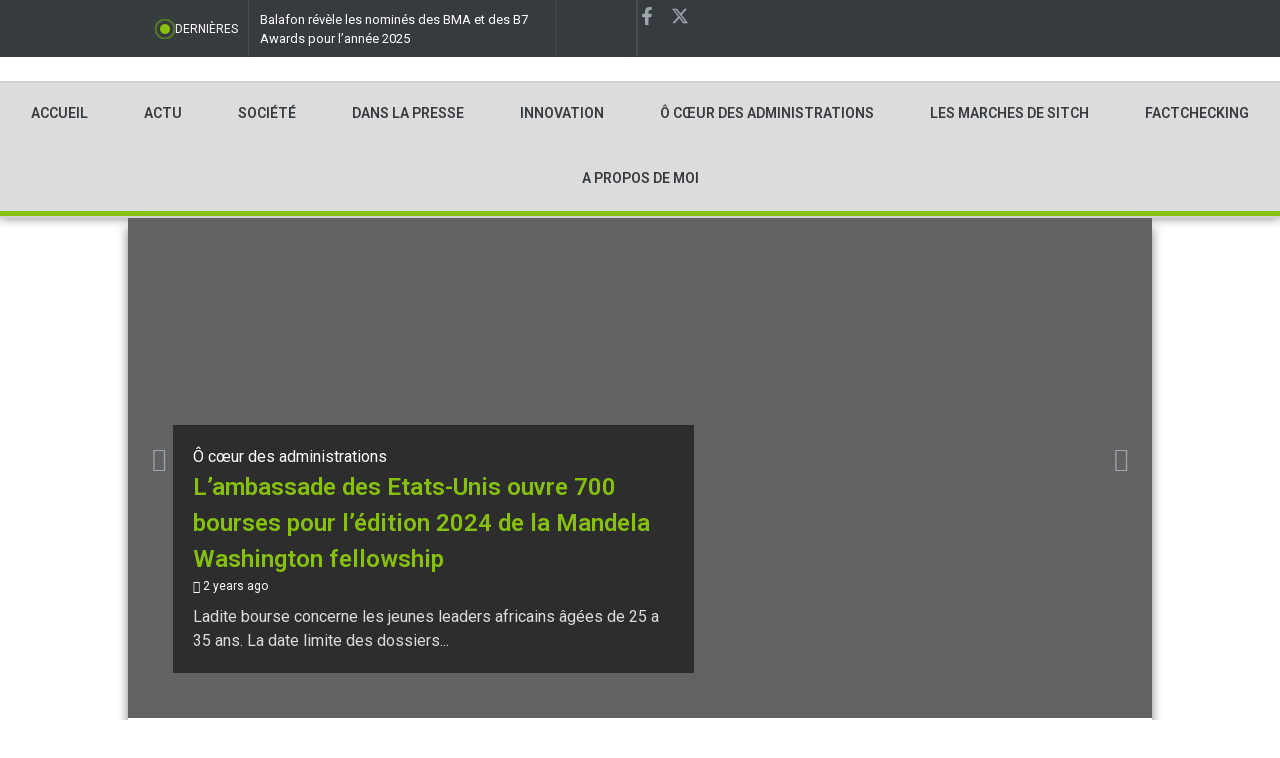

--- FILE ---
content_type: text/html; charset=UTF-8
request_url: https://armellesitchoma.com/tag/bourses/
body_size: 36340
content:
<!doctype html>
<html lang="fr-FR">
<head>
	<meta charset="UTF-8">
	<meta name="viewport" content="width=device-width, initial-scale=1">
	<link rel="profile" href="https://gmpg.org/xfn/11">
	<style>
#wpadminbar #wp-admin-bar-vtrts_pro_top_button .ab-icon:before {
	content: "\f185";
	color: #1DAE22;
	top: 3px;
}
</style><meta name='robots' content='index, follow, max-image-preview:large, max-snippet:-1, max-video-preview:-1' />
	<style>img:is([sizes="auto" i], [sizes^="auto," i]) { contain-intrinsic-size: 3000px 1500px }</style>
	
	<!-- This site is optimized with the Yoast SEO plugin v23.4 - https://yoast.com/wordpress/plugins/seo/ -->
	<title>Bourses Archives - Armelle Sitchoma</title>
	<link rel="canonical" href="https://armellesitchoma.com/tag/bourses/" />
	<meta property="og:locale" content="fr_FR" />
	<meta property="og:type" content="article" />
	<meta property="og:title" content="Bourses Archives - Armelle Sitchoma" />
	<meta property="og:url" content="https://armellesitchoma.com/tag/bourses/" />
	<meta property="og:site_name" content="Armelle Sitchoma" />
	<meta name="twitter:card" content="summary_large_image" />
	<script type="application/ld+json" class="yoast-schema-graph">{"@context":"https://schema.org","@graph":[{"@type":"CollectionPage","@id":"https://armellesitchoma.com/tag/bourses/","url":"https://armellesitchoma.com/tag/bourses/","name":"Bourses Archives - Armelle Sitchoma","isPartOf":{"@id":"https://armellesitchoma.com/#website"},"primaryImageOfPage":{"@id":"https://armellesitchoma.com/tag/bourses/#primaryimage"},"image":{"@id":"https://armellesitchoma.com/tag/bourses/#primaryimage"},"thumbnailUrl":"https://armellesitchoma.com/wp-content/uploads/2023/08/IMG_5464.png","breadcrumb":{"@id":"https://armellesitchoma.com/tag/bourses/#breadcrumb"},"inLanguage":"fr-FR"},{"@type":"ImageObject","inLanguage":"fr-FR","@id":"https://armellesitchoma.com/tag/bourses/#primaryimage","url":"https://armellesitchoma.com/wp-content/uploads/2023/08/IMG_5464.png","contentUrl":"https://armellesitchoma.com/wp-content/uploads/2023/08/IMG_5464.png","width":800,"height":450},{"@type":"BreadcrumbList","@id":"https://armellesitchoma.com/tag/bourses/#breadcrumb","itemListElement":[{"@type":"ListItem","position":1,"name":"Accueil","item":"https://armellesitchoma.com/"},{"@type":"ListItem","position":2,"name":"Bourses"}]},{"@type":"WebSite","@id":"https://armellesitchoma.com/#website","url":"https://armellesitchoma.com/","name":"Armelle Sitchoma","description":"Ceci est mon espace… c&#039;est aussi le votre hein… vous avez le droit d&#039; entrer, de lire et surtout de laisser votre impression","publisher":{"@id":"https://armellesitchoma.com/#organization"},"potentialAction":[{"@type":"SearchAction","target":{"@type":"EntryPoint","urlTemplate":"https://armellesitchoma.com/?s={search_term_string}"},"query-input":{"@type":"PropertyValueSpecification","valueRequired":true,"valueName":"search_term_string"}}],"inLanguage":"fr-FR"},{"@type":"Organization","@id":"https://armellesitchoma.com/#organization","name":"Armelle Sitchoma","url":"https://armellesitchoma.com/","logo":{"@type":"ImageObject","inLanguage":"fr-FR","@id":"https://armellesitchoma.com/#/schema/logo/image/","url":"https://armellesitchoma.com/wp-content/uploads/2024/10/logo-armelle-sitchoma-2.png","contentUrl":"https://armellesitchoma.com/wp-content/uploads/2024/10/logo-armelle-sitchoma-2.png","width":3453,"height":1147,"caption":"Armelle Sitchoma"},"image":{"@id":"https://armellesitchoma.com/#/schema/logo/image/"}}]}</script>
	<!-- / Yoast SEO plugin. -->


<link rel="alternate" type="application/rss+xml" title="Armelle Sitchoma &raquo; Flux" href="https://armellesitchoma.com/feed/" />
<link rel="alternate" type="application/rss+xml" title="Armelle Sitchoma &raquo; Flux des commentaires" href="https://armellesitchoma.com/comments/feed/" />
<link rel="alternate" type="application/rss+xml" title="Armelle Sitchoma &raquo; Flux de l’étiquette Bourses" href="https://armellesitchoma.com/tag/bourses/feed/" />
<script>
window._wpemojiSettings = {"baseUrl":"https:\/\/s.w.org\/images\/core\/emoji\/15.0.3\/72x72\/","ext":".png","svgUrl":"https:\/\/s.w.org\/images\/core\/emoji\/15.0.3\/svg\/","svgExt":".svg","source":{"concatemoji":"https:\/\/armellesitchoma.com\/wp-includes\/js\/wp-emoji-release.min.js?ver=6.7.1"}};
/*! This file is auto-generated */
!function(i,n){var o,s,e;function c(e){try{var t={supportTests:e,timestamp:(new Date).valueOf()};sessionStorage.setItem(o,JSON.stringify(t))}catch(e){}}function p(e,t,n){e.clearRect(0,0,e.canvas.width,e.canvas.height),e.fillText(t,0,0);var t=new Uint32Array(e.getImageData(0,0,e.canvas.width,e.canvas.height).data),r=(e.clearRect(0,0,e.canvas.width,e.canvas.height),e.fillText(n,0,0),new Uint32Array(e.getImageData(0,0,e.canvas.width,e.canvas.height).data));return t.every(function(e,t){return e===r[t]})}function u(e,t,n){switch(t){case"flag":return n(e,"\ud83c\udff3\ufe0f\u200d\u26a7\ufe0f","\ud83c\udff3\ufe0f\u200b\u26a7\ufe0f")?!1:!n(e,"\ud83c\uddfa\ud83c\uddf3","\ud83c\uddfa\u200b\ud83c\uddf3")&&!n(e,"\ud83c\udff4\udb40\udc67\udb40\udc62\udb40\udc65\udb40\udc6e\udb40\udc67\udb40\udc7f","\ud83c\udff4\u200b\udb40\udc67\u200b\udb40\udc62\u200b\udb40\udc65\u200b\udb40\udc6e\u200b\udb40\udc67\u200b\udb40\udc7f");case"emoji":return!n(e,"\ud83d\udc26\u200d\u2b1b","\ud83d\udc26\u200b\u2b1b")}return!1}function f(e,t,n){var r="undefined"!=typeof WorkerGlobalScope&&self instanceof WorkerGlobalScope?new OffscreenCanvas(300,150):i.createElement("canvas"),a=r.getContext("2d",{willReadFrequently:!0}),o=(a.textBaseline="top",a.font="600 32px Arial",{});return e.forEach(function(e){o[e]=t(a,e,n)}),o}function t(e){var t=i.createElement("script");t.src=e,t.defer=!0,i.head.appendChild(t)}"undefined"!=typeof Promise&&(o="wpEmojiSettingsSupports",s=["flag","emoji"],n.supports={everything:!0,everythingExceptFlag:!0},e=new Promise(function(e){i.addEventListener("DOMContentLoaded",e,{once:!0})}),new Promise(function(t){var n=function(){try{var e=JSON.parse(sessionStorage.getItem(o));if("object"==typeof e&&"number"==typeof e.timestamp&&(new Date).valueOf()<e.timestamp+604800&&"object"==typeof e.supportTests)return e.supportTests}catch(e){}return null}();if(!n){if("undefined"!=typeof Worker&&"undefined"!=typeof OffscreenCanvas&&"undefined"!=typeof URL&&URL.createObjectURL&&"undefined"!=typeof Blob)try{var e="postMessage("+f.toString()+"("+[JSON.stringify(s),u.toString(),p.toString()].join(",")+"));",r=new Blob([e],{type:"text/javascript"}),a=new Worker(URL.createObjectURL(r),{name:"wpTestEmojiSupports"});return void(a.onmessage=function(e){c(n=e.data),a.terminate(),t(n)})}catch(e){}c(n=f(s,u,p))}t(n)}).then(function(e){for(var t in e)n.supports[t]=e[t],n.supports.everything=n.supports.everything&&n.supports[t],"flag"!==t&&(n.supports.everythingExceptFlag=n.supports.everythingExceptFlag&&n.supports[t]);n.supports.everythingExceptFlag=n.supports.everythingExceptFlag&&!n.supports.flag,n.DOMReady=!1,n.readyCallback=function(){n.DOMReady=!0}}).then(function(){return e}).then(function(){var e;n.supports.everything||(n.readyCallback(),(e=n.source||{}).concatemoji?t(e.concatemoji):e.wpemoji&&e.twemoji&&(t(e.twemoji),t(e.wpemoji)))}))}((window,document),window._wpemojiSettings);
</script>

<style id='wp-emoji-styles-inline-css'>

	img.wp-smiley, img.emoji {
		display: inline !important;
		border: none !important;
		box-shadow: none !important;
		height: 1em !important;
		width: 1em !important;
		margin: 0 0.07em !important;
		vertical-align: -0.1em !important;
		background: none !important;
		padding: 0 !important;
	}
</style>
<link rel='stylesheet' id='wp-block-library-css' href='https://armellesitchoma.com/wp-includes/css/dist/block-library/style.min.css?ver=6.7.1' media='all' />
<style id='pdfemb-pdf-embedder-viewer-style-inline-css'>
.wp-block-pdfemb-pdf-embedder-viewer{max-width:none}

</style>
<link rel='stylesheet' id='jet-engine-frontend-css' href='https://armellesitchoma.com/wp-content/plugins/jet-engine/assets/css/frontend.css?ver=3.5.6' media='all' />
<style id='classic-theme-styles-inline-css'>
/*! This file is auto-generated */
.wp-block-button__link{color:#fff;background-color:#32373c;border-radius:9999px;box-shadow:none;text-decoration:none;padding:calc(.667em + 2px) calc(1.333em + 2px);font-size:1.125em}.wp-block-file__button{background:#32373c;color:#fff;text-decoration:none}
</style>
<style id='global-styles-inline-css'>
:root{--wp--preset--aspect-ratio--square: 1;--wp--preset--aspect-ratio--4-3: 4/3;--wp--preset--aspect-ratio--3-4: 3/4;--wp--preset--aspect-ratio--3-2: 3/2;--wp--preset--aspect-ratio--2-3: 2/3;--wp--preset--aspect-ratio--16-9: 16/9;--wp--preset--aspect-ratio--9-16: 9/16;--wp--preset--color--black: #000000;--wp--preset--color--cyan-bluish-gray: #abb8c3;--wp--preset--color--white: #ffffff;--wp--preset--color--pale-pink: #f78da7;--wp--preset--color--vivid-red: #cf2e2e;--wp--preset--color--luminous-vivid-orange: #ff6900;--wp--preset--color--luminous-vivid-amber: #fcb900;--wp--preset--color--light-green-cyan: #7bdcb5;--wp--preset--color--vivid-green-cyan: #00d084;--wp--preset--color--pale-cyan-blue: #8ed1fc;--wp--preset--color--vivid-cyan-blue: #0693e3;--wp--preset--color--vivid-purple: #9b51e0;--wp--preset--gradient--vivid-cyan-blue-to-vivid-purple: linear-gradient(135deg,rgba(6,147,227,1) 0%,rgb(155,81,224) 100%);--wp--preset--gradient--light-green-cyan-to-vivid-green-cyan: linear-gradient(135deg,rgb(122,220,180) 0%,rgb(0,208,130) 100%);--wp--preset--gradient--luminous-vivid-amber-to-luminous-vivid-orange: linear-gradient(135deg,rgba(252,185,0,1) 0%,rgba(255,105,0,1) 100%);--wp--preset--gradient--luminous-vivid-orange-to-vivid-red: linear-gradient(135deg,rgba(255,105,0,1) 0%,rgb(207,46,46) 100%);--wp--preset--gradient--very-light-gray-to-cyan-bluish-gray: linear-gradient(135deg,rgb(238,238,238) 0%,rgb(169,184,195) 100%);--wp--preset--gradient--cool-to-warm-spectrum: linear-gradient(135deg,rgb(74,234,220) 0%,rgb(151,120,209) 20%,rgb(207,42,186) 40%,rgb(238,44,130) 60%,rgb(251,105,98) 80%,rgb(254,248,76) 100%);--wp--preset--gradient--blush-light-purple: linear-gradient(135deg,rgb(255,206,236) 0%,rgb(152,150,240) 100%);--wp--preset--gradient--blush-bordeaux: linear-gradient(135deg,rgb(254,205,165) 0%,rgb(254,45,45) 50%,rgb(107,0,62) 100%);--wp--preset--gradient--luminous-dusk: linear-gradient(135deg,rgb(255,203,112) 0%,rgb(199,81,192) 50%,rgb(65,88,208) 100%);--wp--preset--gradient--pale-ocean: linear-gradient(135deg,rgb(255,245,203) 0%,rgb(182,227,212) 50%,rgb(51,167,181) 100%);--wp--preset--gradient--electric-grass: linear-gradient(135deg,rgb(202,248,128) 0%,rgb(113,206,126) 100%);--wp--preset--gradient--midnight: linear-gradient(135deg,rgb(2,3,129) 0%,rgb(40,116,252) 100%);--wp--preset--font-size--small: 13px;--wp--preset--font-size--medium: 20px;--wp--preset--font-size--large: 36px;--wp--preset--font-size--x-large: 42px;--wp--preset--spacing--20: 0.44rem;--wp--preset--spacing--30: 0.67rem;--wp--preset--spacing--40: 1rem;--wp--preset--spacing--50: 1.5rem;--wp--preset--spacing--60: 2.25rem;--wp--preset--spacing--70: 3.38rem;--wp--preset--spacing--80: 5.06rem;--wp--preset--shadow--natural: 6px 6px 9px rgba(0, 0, 0, 0.2);--wp--preset--shadow--deep: 12px 12px 50px rgba(0, 0, 0, 0.4);--wp--preset--shadow--sharp: 6px 6px 0px rgba(0, 0, 0, 0.2);--wp--preset--shadow--outlined: 6px 6px 0px -3px rgba(255, 255, 255, 1), 6px 6px rgba(0, 0, 0, 1);--wp--preset--shadow--crisp: 6px 6px 0px rgba(0, 0, 0, 1);}:where(.is-layout-flex){gap: 0.5em;}:where(.is-layout-grid){gap: 0.5em;}body .is-layout-flex{display: flex;}.is-layout-flex{flex-wrap: wrap;align-items: center;}.is-layout-flex > :is(*, div){margin: 0;}body .is-layout-grid{display: grid;}.is-layout-grid > :is(*, div){margin: 0;}:where(.wp-block-columns.is-layout-flex){gap: 2em;}:where(.wp-block-columns.is-layout-grid){gap: 2em;}:where(.wp-block-post-template.is-layout-flex){gap: 1.25em;}:where(.wp-block-post-template.is-layout-grid){gap: 1.25em;}.has-black-color{color: var(--wp--preset--color--black) !important;}.has-cyan-bluish-gray-color{color: var(--wp--preset--color--cyan-bluish-gray) !important;}.has-white-color{color: var(--wp--preset--color--white) !important;}.has-pale-pink-color{color: var(--wp--preset--color--pale-pink) !important;}.has-vivid-red-color{color: var(--wp--preset--color--vivid-red) !important;}.has-luminous-vivid-orange-color{color: var(--wp--preset--color--luminous-vivid-orange) !important;}.has-luminous-vivid-amber-color{color: var(--wp--preset--color--luminous-vivid-amber) !important;}.has-light-green-cyan-color{color: var(--wp--preset--color--light-green-cyan) !important;}.has-vivid-green-cyan-color{color: var(--wp--preset--color--vivid-green-cyan) !important;}.has-pale-cyan-blue-color{color: var(--wp--preset--color--pale-cyan-blue) !important;}.has-vivid-cyan-blue-color{color: var(--wp--preset--color--vivid-cyan-blue) !important;}.has-vivid-purple-color{color: var(--wp--preset--color--vivid-purple) !important;}.has-black-background-color{background-color: var(--wp--preset--color--black) !important;}.has-cyan-bluish-gray-background-color{background-color: var(--wp--preset--color--cyan-bluish-gray) !important;}.has-white-background-color{background-color: var(--wp--preset--color--white) !important;}.has-pale-pink-background-color{background-color: var(--wp--preset--color--pale-pink) !important;}.has-vivid-red-background-color{background-color: var(--wp--preset--color--vivid-red) !important;}.has-luminous-vivid-orange-background-color{background-color: var(--wp--preset--color--luminous-vivid-orange) !important;}.has-luminous-vivid-amber-background-color{background-color: var(--wp--preset--color--luminous-vivid-amber) !important;}.has-light-green-cyan-background-color{background-color: var(--wp--preset--color--light-green-cyan) !important;}.has-vivid-green-cyan-background-color{background-color: var(--wp--preset--color--vivid-green-cyan) !important;}.has-pale-cyan-blue-background-color{background-color: var(--wp--preset--color--pale-cyan-blue) !important;}.has-vivid-cyan-blue-background-color{background-color: var(--wp--preset--color--vivid-cyan-blue) !important;}.has-vivid-purple-background-color{background-color: var(--wp--preset--color--vivid-purple) !important;}.has-black-border-color{border-color: var(--wp--preset--color--black) !important;}.has-cyan-bluish-gray-border-color{border-color: var(--wp--preset--color--cyan-bluish-gray) !important;}.has-white-border-color{border-color: var(--wp--preset--color--white) !important;}.has-pale-pink-border-color{border-color: var(--wp--preset--color--pale-pink) !important;}.has-vivid-red-border-color{border-color: var(--wp--preset--color--vivid-red) !important;}.has-luminous-vivid-orange-border-color{border-color: var(--wp--preset--color--luminous-vivid-orange) !important;}.has-luminous-vivid-amber-border-color{border-color: var(--wp--preset--color--luminous-vivid-amber) !important;}.has-light-green-cyan-border-color{border-color: var(--wp--preset--color--light-green-cyan) !important;}.has-vivid-green-cyan-border-color{border-color: var(--wp--preset--color--vivid-green-cyan) !important;}.has-pale-cyan-blue-border-color{border-color: var(--wp--preset--color--pale-cyan-blue) !important;}.has-vivid-cyan-blue-border-color{border-color: var(--wp--preset--color--vivid-cyan-blue) !important;}.has-vivid-purple-border-color{border-color: var(--wp--preset--color--vivid-purple) !important;}.has-vivid-cyan-blue-to-vivid-purple-gradient-background{background: var(--wp--preset--gradient--vivid-cyan-blue-to-vivid-purple) !important;}.has-light-green-cyan-to-vivid-green-cyan-gradient-background{background: var(--wp--preset--gradient--light-green-cyan-to-vivid-green-cyan) !important;}.has-luminous-vivid-amber-to-luminous-vivid-orange-gradient-background{background: var(--wp--preset--gradient--luminous-vivid-amber-to-luminous-vivid-orange) !important;}.has-luminous-vivid-orange-to-vivid-red-gradient-background{background: var(--wp--preset--gradient--luminous-vivid-orange-to-vivid-red) !important;}.has-very-light-gray-to-cyan-bluish-gray-gradient-background{background: var(--wp--preset--gradient--very-light-gray-to-cyan-bluish-gray) !important;}.has-cool-to-warm-spectrum-gradient-background{background: var(--wp--preset--gradient--cool-to-warm-spectrum) !important;}.has-blush-light-purple-gradient-background{background: var(--wp--preset--gradient--blush-light-purple) !important;}.has-blush-bordeaux-gradient-background{background: var(--wp--preset--gradient--blush-bordeaux) !important;}.has-luminous-dusk-gradient-background{background: var(--wp--preset--gradient--luminous-dusk) !important;}.has-pale-ocean-gradient-background{background: var(--wp--preset--gradient--pale-ocean) !important;}.has-electric-grass-gradient-background{background: var(--wp--preset--gradient--electric-grass) !important;}.has-midnight-gradient-background{background: var(--wp--preset--gradient--midnight) !important;}.has-small-font-size{font-size: var(--wp--preset--font-size--small) !important;}.has-medium-font-size{font-size: var(--wp--preset--font-size--medium) !important;}.has-large-font-size{font-size: var(--wp--preset--font-size--large) !important;}.has-x-large-font-size{font-size: var(--wp--preset--font-size--x-large) !important;}
:where(.wp-block-post-template.is-layout-flex){gap: 1.25em;}:where(.wp-block-post-template.is-layout-grid){gap: 1.25em;}
:where(.wp-block-columns.is-layout-flex){gap: 2em;}:where(.wp-block-columns.is-layout-grid){gap: 2em;}
:root :where(.wp-block-pullquote){font-size: 1.5em;line-height: 1.6;}
</style>
<link rel='stylesheet' id='contact-form-7-css' href='https://armellesitchoma.com/wp-content/plugins/contact-form-7/includes/css/styles.css?ver=5.9.8' media='all' />
<link rel='stylesheet' id='hello-elementor-css' href='https://armellesitchoma.com/wp-content/themes/hello-elementor/style.min.css?ver=3.1.1' media='all' />
<link rel='stylesheet' id='hello-elementor-theme-style-css' href='https://armellesitchoma.com/wp-content/themes/hello-elementor/theme.min.css?ver=3.1.1' media='all' />
<link rel='stylesheet' id='hello-elementor-header-footer-css' href='https://armellesitchoma.com/wp-content/themes/hello-elementor/header-footer.min.css?ver=3.1.1' media='all' />
<link rel='stylesheet' id='elementor-frontend-css' href='https://armellesitchoma.com/wp-content/plugins/elementor/assets/css/frontend.min.css?ver=3.25.10' media='all' />
<link rel='stylesheet' id='elementor-post-4913-css' href='https://armellesitchoma.com/wp-content/uploads/elementor/css/post-4913.css?ver=1768971243' media='all' />
<link rel='stylesheet' id='widget-social-icons-css' href='https://armellesitchoma.com/wp-content/plugins/elementor/assets/css/widget-social-icons.min.css?ver=3.25.10' media='all' />
<link rel='stylesheet' id='e-apple-webkit-css' href='https://armellesitchoma.com/wp-content/plugins/elementor/assets/css/conditionals/apple-webkit.min.css?ver=3.25.10' media='all' />
<link rel='stylesheet' id='widget-search-css' href='https://armellesitchoma.com/wp-content/plugins/elementor-pro/assets/css/widget-search.min.css?ver=3.25.4' media='all' />
<link rel='stylesheet' id='widget-image-css' href='https://armellesitchoma.com/wp-content/plugins/elementor/assets/css/widget-image.min.css?ver=3.25.10' media='all' />
<link rel='stylesheet' id='widget-heading-css' href='https://armellesitchoma.com/wp-content/plugins/elementor/assets/css/widget-heading.min.css?ver=3.25.10' media='all' />
<link rel='stylesheet' id='widget-mega-menu-css' href='https://armellesitchoma.com/wp-content/plugins/elementor-pro/assets/css/widget-mega-menu.min.css?ver=3.25.4' media='all' />
<link rel='stylesheet' id='widget-nav-menu-css' href='https://armellesitchoma.com/wp-content/plugins/elementor-pro/assets/css/widget-nav-menu.min.css?ver=3.25.4' media='all' />
<link rel='stylesheet' id='widget-text-editor-css' href='https://armellesitchoma.com/wp-content/plugins/elementor/assets/css/widget-text-editor.min.css?ver=3.25.10' media='all' />
<link rel='stylesheet' id='widget-icon-list-css' href='https://armellesitchoma.com/wp-content/plugins/elementor/assets/css/widget-icon-list.min.css?ver=3.25.10' media='all' />
<link rel='stylesheet' id='widget-social-css' href='https://armellesitchoma.com/wp-content/plugins/elementor-pro/assets/css/widget-social.min.css?ver=3.25.4' media='all' />
<link rel='stylesheet' id='widget-spacer-css' href='https://armellesitchoma.com/wp-content/plugins/elementor/assets/css/widget-spacer.min.css?ver=3.25.10' media='all' />
<link rel='stylesheet' id='widget-nested-tabs-css' href='https://armellesitchoma.com/wp-content/plugins/elementor/assets/css/widget-nested-tabs.min.css?ver=3.25.10' media='all' />
<link rel='stylesheet' id='widget-form-css' href='https://armellesitchoma.com/wp-content/plugins/elementor-pro/assets/css/widget-form.min.css?ver=3.25.4' media='all' />
<link rel='stylesheet' id='jet-elements-css' href='https://armellesitchoma.com/wp-content/plugins/jet-elements/assets/css/jet-elements.css?ver=2.6.20.1' media='all' />
<link rel='stylesheet' id='jet-elements-skin-css' href='https://armellesitchoma.com/wp-content/plugins/jet-elements/assets/css/jet-elements-skin.css?ver=2.6.20.1' media='all' />
<link rel='stylesheet' id='swiper-css' href='https://armellesitchoma.com/wp-content/plugins/elementor/assets/lib/swiper/v8/css/swiper.min.css?ver=8.4.5' media='all' />
<link rel='stylesheet' id='e-swiper-css' href='https://armellesitchoma.com/wp-content/plugins/elementor/assets/css/conditionals/e-swiper.min.css?ver=3.25.10' media='all' />
<link rel='stylesheet' id='e-popup-style-css' href='https://armellesitchoma.com/wp-content/plugins/elementor-pro/assets/css/conditionals/popup.min.css?ver=3.25.4' media='all' />
<link rel='stylesheet' id='elementor-post-4916-css' href='https://armellesitchoma.com/wp-content/uploads/elementor/css/post-4916.css?ver=1768971244' media='all' />
<link rel='stylesheet' id='elementor-post-4951-css' href='https://armellesitchoma.com/wp-content/uploads/elementor/css/post-4951.css?ver=1768971244' media='all' />
<link rel='stylesheet' id='elementor-post-5156-css' href='https://armellesitchoma.com/wp-content/uploads/elementor/css/post-5156.css?ver=1768971254' media='all' />
<link rel='stylesheet' id='elementor-post-5001-css' href='https://armellesitchoma.com/wp-content/uploads/elementor/css/post-5001.css?ver=1768971245' media='all' />
<link rel='stylesheet' id='elementor-icons-ekiticons-css' href='https://armellesitchoma.com/wp-content/plugins/elementskit-lite/modules/elementskit-icon-pack/assets/css/ekiticons.css?ver=3.2.8' media='all' />
<link rel='stylesheet' id='ekit-widget-styles-css' href='https://armellesitchoma.com/wp-content/plugins/elementskit-lite/widgets/init/assets/css/widget-styles.css?ver=3.2.8' media='all' />
<link rel='stylesheet' id='ekit-widget-styles-pro-css' href='https://armellesitchoma.com/wp-content/plugins/elementskit/widgets/init/assets/css/widget-styles-pro.css?ver=3.6.7' media='all' />
<link rel='stylesheet' id='ekit-responsive-css' href='https://armellesitchoma.com/wp-content/plugins/elementskit-lite/widgets/init/assets/css/responsive.css?ver=3.2.8' media='all' />
<link rel='stylesheet' id='google-fonts-1-css' href='https://fonts.googleapis.com/css?family=Roboto%3A100%2C100italic%2C200%2C200italic%2C300%2C300italic%2C400%2C400italic%2C500%2C500italic%2C600%2C600italic%2C700%2C700italic%2C800%2C800italic%2C900%2C900italic%7CRoboto+Slab%3A100%2C100italic%2C200%2C200italic%2C300%2C300italic%2C400%2C400italic%2C500%2C500italic%2C600%2C600italic%2C700%2C700italic%2C800%2C800italic%2C900%2C900italic&#038;display=swap&#038;ver=6.7.1' media='all' />
<link rel="preconnect" href="https://fonts.gstatic.com/" crossorigin><script id="ahc_front_js-js-extra">
var ahc_ajax_front = {"ajax_url":"https:\/\/armellesitchoma.com\/wp-admin\/admin-ajax.php","page_id":"\u00c9tiquette\u00a0: <span>Bourses<\/span>","page_title":"","post_type":""};
</script>
<script src="https://armellesitchoma.com/wp-content/plugins/visitors-traffic-real-time-statistics-pro/js/front.js?ver=6.7.1" id="ahc_front_js-js"></script>
<script src="https://armellesitchoma.com/wp-includes/js/jquery/jquery.min.js?ver=3.7.1" id="jquery-core-js"></script>
<script src="https://armellesitchoma.com/wp-includes/js/jquery/jquery-migrate.min.js?ver=3.4.1" id="jquery-migrate-js"></script>
<link rel="https://api.w.org/" href="https://armellesitchoma.com/wp-json/" /><link rel="alternate" title="JSON" type="application/json" href="https://armellesitchoma.com/wp-json/wp/v2/tags/1204" /><link rel="EditURI" type="application/rsd+xml" title="RSD" href="https://armellesitchoma.com/xmlrpc.php?rsd" />
<meta name="generator" content="WordPress 6.7.1" />
<meta name="generator" content="Elementor 3.25.10; features: e_font_icon_svg, additional_custom_breakpoints, e_optimized_control_loading, e_element_cache; settings: css_print_method-external, google_font-enabled, font_display-swap">
			<style>
				.e-con.e-parent:nth-of-type(n+4):not(.e-lazyloaded):not(.e-no-lazyload),
				.e-con.e-parent:nth-of-type(n+4):not(.e-lazyloaded):not(.e-no-lazyload) * {
					background-image: none !important;
				}
				@media screen and (max-height: 1024px) {
					.e-con.e-parent:nth-of-type(n+3):not(.e-lazyloaded):not(.e-no-lazyload),
					.e-con.e-parent:nth-of-type(n+3):not(.e-lazyloaded):not(.e-no-lazyload) * {
						background-image: none !important;
					}
				}
				@media screen and (max-height: 640px) {
					.e-con.e-parent:nth-of-type(n+2):not(.e-lazyloaded):not(.e-no-lazyload),
					.e-con.e-parent:nth-of-type(n+2):not(.e-lazyloaded):not(.e-no-lazyload) * {
						background-image: none !important;
					}
				}
			</style>
			<link rel="icon" href="https://armellesitchoma.com/wp-content/uploads/2025/01/favicon-150x150.png" sizes="32x32" />
<link rel="icon" href="https://armellesitchoma.com/wp-content/uploads/2025/01/favicon-300x300.png" sizes="192x192" />
<link rel="apple-touch-icon" href="https://armellesitchoma.com/wp-content/uploads/2025/01/favicon-300x300.png" />
<meta name="msapplication-TileImage" content="https://armellesitchoma.com/wp-content/uploads/2025/01/favicon-300x300.png" />
</head>
<body class="archive tag tag-bourses tag-1204 wp-custom-logo elementor-default elementor-template-full-width elementor-kit-4913 elementor-page-5156">


<a class="skip-link screen-reader-text" href="#content">Aller au contenu</a>

		<div data-elementor-type="header" data-elementor-id="4916" class="elementor elementor-4916 elementor-location-header" data-elementor-post-type="elementor_library">
			<div class="elementor-element elementor-element-1fcf6a7 e-flex e-con-boxed e-con e-parent" data-id="1fcf6a7" data-element_type="container" data-settings="{&quot;background_background&quot;:&quot;classic&quot;,&quot;sticky&quot;:&quot;top&quot;,&quot;jet_parallax_layout_list&quot;:[],&quot;sticky_on&quot;:[&quot;desktop&quot;,&quot;tablet&quot;,&quot;mobile&quot;],&quot;sticky_offset&quot;:0,&quot;sticky_effects_offset&quot;:0,&quot;sticky_anchor_link_offset&quot;:0}">
					<div class="e-con-inner">
		<div class="elementor-element elementor-element-47d123b e-con-full elementor-hidden-mobile e-flex e-con e-child" data-id="47d123b" data-element_type="container" data-settings="{&quot;jet_parallax_layout_list&quot;:[]}">
				<div class="elementor-element elementor-element-ea7d063 separatoryes icon-pointer-position-left ticker-position-left elementor-widget elementor-widget-elementskit-content-ticker" data-id="ea7d063" data-element_type="widget" data-widget_type="elementskit-content-ticker.default">
				<div class="elementor-widget-container">
			<div class="ekit-wid-con" >
		<div id="content-ticker-ea7d063" class="ekit-content-ticker-wrapper" data-content-settings="{&quot;type&quot;:&quot;content_ticker&quot;,&quot;settingOptions&quot;:{&quot;tickerSpeed&quot;:0.5,&quot;tickerDirection&quot;:&quot;horizontal&quot;,&quot;tickerEffect&quot;:&quot;fade&quot;,&quot;tickerAutoPlay&quot;:&quot;yes&quot;,&quot;tickerDelay&quot;:3000,&quot;tickerReverseDirection&quot;:&quot;&quot;,&quot;tickerGapBetween&quot;:null,&quot;tickerGrabCursor&quot;:&quot;&quot;}}">
			<div class="ekit-content-items">
									<div class="ekit-ticker-title">
						<span class="ticker-title-focus">Dernières</span>
													<span class="ticker-title-focus-pointer"></span>
											</div>
									<div class="ekit-main-swiper swiper ekitMarqueeSwiper ekit-marquee">
						<div class="swiper-wrapper">
												<div class="ekit-marquee-item swiper-slide">
												<div class="ekit-title-and-description">
							<a href="https://armellesitchoma.com/2025/11/18/balafon-revele-les-nomines-des-bma-et-des-b7-awards-pour-lannee-2025/" target="_blank" rel="noopener noreferrer">
								Balafon révèle les nominés des BMA et des B7 Awards pour l’année 2025							</a>
													</div>
					</div>
								<div class="ekit-marquee-item swiper-slide">
												<div class="ekit-title-and-description">
							<a href="https://armellesitchoma.com/2025/11/16/manifestations-post-electoral-paul-atanga-nji-a-douala/" target="_blank" rel="noopener noreferrer">
								13 morts et 829 personnes arrêtées lors des manifestations post électorales à Douala							</a>
													</div>
					</div>
								<div class="ekit-marquee-item swiper-slide">
												<div class="ekit-title-and-description">
							<a href="https://armellesitchoma.com/2025/10/30/le-mouvement-swot-invoque-la-presence-de-dieu-a-douala/" target="_blank" rel="noopener noreferrer">
								Le mouvement SWOT invoque la présence de Dieu à Douala							</a>
													</div>
					</div>
								<div class="ekit-marquee-item swiper-slide">
												<div class="ekit-title-and-description">
							<a href="https://armellesitchoma.com/2025/04/29/kizito-afowiri-fondzenyuy-le-marathonien-camerounais-qui-conquiert-le-monde-en-toghu/" target="_blank" rel="noopener noreferrer">
								Kizito Afowiri fondzenyuy, le marathonien camerounais qui conquiert le monde en toghu							</a>
													</div>
					</div>
								<div class="ekit-marquee-item swiper-slide">
												<div class="ekit-title-and-description">
							<a href="https://armellesitchoma.com/2025/04/10/les-etats-unis-renforcent-leur-lutte-contre-limmigration-illegale/" target="_blank" rel="noopener noreferrer">
								Les États-Unis renforcent leur lutte contre l’immigration illégale							</a>
													</div>
					</div>
								<div class="ekit-marquee-item swiper-slide">
												<div class="ekit-title-and-description">
							<a href="https://armellesitchoma.com/2025/02/14/sahraouiya-la-camerounaise-sandra-deutou/" target="_blank" rel="noopener noreferrer">
								Sahraouiya 2025: La Camerounaise Sandra Deutou brave le désert et remporte le trophée Résilience							</a>
													</div>
					</div>
									</div>
					</div>
									<!-- next / prev arrows -->
					<div class="ekit-marquee-button">
						<div class="ekit-marquee-button-prev swiper-button-prev">
							<i aria-hidden="true" class="eicon-chevron-left"></i>						</div>
						<div class="ekit-marquee-button-next swiper-button-next"> 
							<i aria-hidden="true" class="eicon-chevron-right"></i>						</div>
					</div>
					<!-- !next / prev arrows -->
							</div>
		</div>
		</div>		</div>
				</div>
				</div>
		<div class="elementor-element elementor-element-472aa00 e-con-full e-flex e-con e-child" data-id="472aa00" data-element_type="container" data-settings="{&quot;jet_parallax_layout_list&quot;:[]}">
				<div class="elementor-element elementor-element-30c08bd elementor-shape-square e-grid-align-right elementor-grid-0 elementor-widget elementor-widget-social-icons" data-id="30c08bd" data-element_type="widget" data-widget_type="social-icons.default">
				<div class="elementor-widget-container">
					<div class="elementor-social-icons-wrapper elementor-grid">
							<span class="elementor-grid-item">
					<a class="elementor-icon elementor-social-icon elementor-social-icon-facebook-f elementor-repeater-item-e044881" href="https://www.facebook.com/664579746978340?ref=embed_page" target="_blank">
						<span class="elementor-screen-only">Facebook-f</span>
						<svg class="e-font-icon-svg e-fab-facebook-f" viewBox="0 0 320 512" xmlns="http://www.w3.org/2000/svg"><path d="M279.14 288l14.22-92.66h-88.91v-60.13c0-25.35 12.42-50.06 52.24-50.06h40.42V6.26S260.43 0 225.36 0c-73.22 0-121.08 44.38-121.08 124.72v70.62H22.89V288h81.39v224h100.17V288z"></path></svg>					</a>
				</span>
							<span class="elementor-grid-item">
					<a class="elementor-icon elementor-social-icon elementor-social-icon-x-twitter elementor-repeater-item-3511cdc" href="https://twitter.com/@Asitchoma" target="_blank">
						<span class="elementor-screen-only">X-twitter</span>
						<svg class="e-font-icon-svg e-fab-x-twitter" viewBox="0 0 512 512" xmlns="http://www.w3.org/2000/svg"><path d="M389.2 48h70.6L305.6 224.2 487 464H345L233.7 318.6 106.5 464H35.8L200.7 275.5 26.8 48H172.4L272.9 180.9 389.2 48zM364.4 421.8h39.1L151.1 88h-42L364.4 421.8z"></path></svg>					</a>
				</span>
					</div>
				</div>
				</div>
				<div class="elementor-element elementor-element-e6fe3c8 elementor-widget-tablet__width-initial elementor-widget elementor-widget-search" data-id="e6fe3c8" data-element_type="widget" data-settings="{&quot;submit_trigger&quot;:&quot;click_submit&quot;,&quot;pagination_type_options&quot;:&quot;none&quot;}" data-widget_type="search.default">
				<div class="elementor-widget-container">
					<search class="e-search hidden" role="search">
			<form class="e-search-form" action="https://armellesitchoma.com" method="get">

				
				<label class="e-search-label" for="search-e6fe3c8">
					<span class="elementor-screen-only">
						Search					</span>
									</label>

				<div class="e-search-input-wrapper">
					<input id="search-e6fe3c8" placeholder="Recherche..." class="e-search-input" type="search" name="s" value="" autocomplete="off" role="combobox" aria-autocomplete="list" aria-expanded="false" aria-controls="results-e6fe3c8" aria-haspopup="listbox">
					<svg aria-hidden="true" class="e-font-icon-svg e-fas-times" viewBox="0 0 352 512" xmlns="http://www.w3.org/2000/svg"><path d="M242.72 256l100.07-100.07c12.28-12.28 12.28-32.19 0-44.48l-22.24-22.24c-12.28-12.28-32.19-12.28-44.48 0L176 189.28 75.93 89.21c-12.28-12.28-32.19-12.28-44.48 0L9.21 111.45c-12.28 12.28-12.28 32.19 0 44.48L109.28 256 9.21 356.07c-12.28 12.28-12.28 32.19 0 44.48l22.24 22.24c12.28 12.28 32.2 12.28 44.48 0L176 322.72l100.07 100.07c12.28 12.28 32.2 12.28 44.48 0l22.24-22.24c12.28-12.28 12.28-32.19 0-44.48L242.72 256z"></path></svg>										<output id="results-e6fe3c8" class="e-search-results-container hide-loader" aria-live="polite" aria-atomic="true" aria-label="Results for search" tabindex="0">
						<div class="e-search-results"></div>
											</output>
									</div>
				
				
				<button class="e-search-submit  " type="submit">
					<i aria-hidden="true" class="icon icon-search11"></i>
					<span class="">
											</span>
				</button>
				<input type="hidden" name="e_search_props" value="e6fe3c8-4916">
			</form>
		</search>
				</div>
				</div>
				</div>
					</div>
				</div>
		<div class="elementor-element elementor-element-035fc86 e-con-full e-flex e-con e-parent" data-id="035fc86" data-element_type="container" data-settings="{&quot;jet_parallax_layout_list&quot;:[]}">
		<div class="elementor-element elementor-element-8f64f1e e-con-full e-flex e-con e-child" data-id="8f64f1e" data-element_type="container" data-settings="{&quot;background_background&quot;:&quot;classic&quot;,&quot;jet_parallax_layout_list&quot;:[]}">
				<div class="elementor-element elementor-element-b2b6b7a elementor-widget elementor-widget-theme-site-logo elementor-widget-image" data-id="b2b6b7a" data-element_type="widget" data-widget_type="theme-site-logo.default">
				<div class="elementor-widget-container">
									<a href="https://armellesitchoma.com">
			<img loading="lazy" width="3453" height="1147" src="https://armellesitchoma.com/wp-content/uploads/2024/10/logo-armelle-sitchoma-2.png" class="attachment-full size-full wp-image-5560" alt="" srcset="https://armellesitchoma.com/wp-content/uploads/2024/10/logo-armelle-sitchoma-2.png 3453w, https://armellesitchoma.com/wp-content/uploads/2024/10/logo-armelle-sitchoma-2-300x100.png 300w, https://armellesitchoma.com/wp-content/uploads/2024/10/logo-armelle-sitchoma-2-1024x340.png 1024w, https://armellesitchoma.com/wp-content/uploads/2024/10/logo-armelle-sitchoma-2-768x255.png 768w, https://armellesitchoma.com/wp-content/uploads/2024/10/logo-armelle-sitchoma-2-1536x510.png 1536w, https://armellesitchoma.com/wp-content/uploads/2024/10/logo-armelle-sitchoma-2-2048x680.png 2048w" sizes="(max-width: 3453px) 100vw, 3453px" />				</a>
									</div>
				</div>
				<div class="elementor-element elementor-element-f8f8022 elementor-hidden-desktop elementor-hidden-tablet elementor-hidden-mobile elementor-widget elementor-widget-theme-site-title elementor-widget-heading" data-id="f8f8022" data-element_type="widget" data-widget_type="theme-site-title.default">
				<div class="elementor-widget-container">
			<h2 class="elementor-heading-title elementor-size-default"><a href="https://armellesitchoma.com">Armelle Sitchoma</a></h2>		</div>
				</div>
				<div class="elementor-element elementor-element-f6bfc7c elementor-hidden-desktop elementor-hidden-tablet elementor-hidden-mobile elementor-widget elementor-widget-heading" data-id="f6bfc7c" data-element_type="widget" data-widget_type="heading.default">
				<div class="elementor-widget-container">
			<h2 class="elementor-heading-title elementor-size-default">Vérifier, informer, innover</h2>		</div>
				</div>
		<div class="elementor-element elementor-element-5e116ab e-con-full e-flex e-con e-child" data-id="5e116ab" data-element_type="container" data-settings="{&quot;jet_parallax_layout_list&quot;:[],&quot;background_background&quot;:&quot;classic&quot;,&quot;sticky&quot;:&quot;top&quot;,&quot;sticky_on&quot;:[&quot;desktop&quot;,&quot;mobile&quot;],&quot;sticky_offset_mobile&quot;:43,&quot;motion_fx_motion_fx_scrolling&quot;:&quot;yes&quot;,&quot;sticky_offset&quot;:44,&quot;motion_fx_devices&quot;:[&quot;desktop&quot;,&quot;tablet&quot;,&quot;mobile&quot;],&quot;sticky_effects_offset&quot;:0,&quot;sticky_anchor_link_offset&quot;:0}">
				<div class="elementor-element elementor-element-9aa36b8 e-full_width e-n-menu-layout-horizontal e-n-menu-tablet elementor-widget elementor-widget-n-menu" data-id="9aa36b8" data-element_type="widget" data-settings="{&quot;menu_items&quot;:[{&quot;_id&quot;:&quot;6f0b50a&quot;,&quot;item_title&quot;:&quot;ACCUEIL&quot;,&quot;__dynamic__&quot;:{&quot;item_link&quot;:&quot;[elementor-tag id=\&quot;c976a00\&quot; name=\&quot;site-url\&quot; settings=\&quot;%7B%7D\&quot;]&quot;},&quot;item_link&quot;:{&quot;url&quot;:&quot;https:\/\/armellesitchoma.com&quot;,&quot;is_external&quot;:&quot;&quot;,&quot;nofollow&quot;:&quot;&quot;,&quot;custom_attributes&quot;:&quot;&quot;},&quot;item_dropdown_content&quot;:&quot;no&quot;,&quot;item_icon&quot;:{&quot;value&quot;:&quot;&quot;,&quot;library&quot;:&quot;&quot;},&quot;item_icon_active&quot;:null,&quot;element_id&quot;:&quot;&quot;},{&quot;item_title&quot;:&quot;Actu&quot;,&quot;_id&quot;:&quot;84905a0&quot;,&quot;__dynamic__&quot;:{&quot;item_link&quot;:&quot;[elementor-tag id=\&quot;e70b3c5\&quot; name=\&quot;internal-url\&quot; settings=\&quot;%7B%22type%22%3A%22taxonomy%22%2C%22taxonomy_id%22%3A%226%22%7D\&quot;]&quot;},&quot;item_link&quot;:{&quot;url&quot;:&quot;https:\/\/armellesitchoma.com\/category\/actu\/&quot;,&quot;is_external&quot;:&quot;&quot;,&quot;nofollow&quot;:&quot;&quot;,&quot;custom_attributes&quot;:&quot;&quot;},&quot;item_dropdown_content&quot;:&quot;no&quot;,&quot;item_icon&quot;:{&quot;value&quot;:&quot;&quot;,&quot;library&quot;:&quot;&quot;},&quot;item_icon_active&quot;:null,&quot;element_id&quot;:&quot;&quot;},{&quot;item_title&quot;:&quot;Soci\u00e9t\u00e9&quot;,&quot;_id&quot;:&quot;cd86165&quot;,&quot;__dynamic__&quot;:{&quot;item_link&quot;:&quot;[elementor-tag id=\&quot;85a1480\&quot; name=\&quot;internal-url\&quot; settings=\&quot;%7B%22type%22%3A%22taxonomy%22%2C%22taxonomy_id%22%3A%2217%22%7D\&quot;]&quot;},&quot;item_link&quot;:{&quot;url&quot;:&quot;https:\/\/armellesitchoma.com\/category\/societe\/&quot;,&quot;is_external&quot;:&quot;&quot;,&quot;nofollow&quot;:&quot;&quot;,&quot;custom_attributes&quot;:&quot;&quot;},&quot;item_dropdown_content&quot;:&quot;no&quot;,&quot;item_icon&quot;:{&quot;value&quot;:&quot;&quot;,&quot;library&quot;:&quot;&quot;},&quot;item_icon_active&quot;:null,&quot;element_id&quot;:&quot;&quot;},{&quot;item_title&quot;:&quot;Dans la presse&quot;,&quot;__dynamic__&quot;:{&quot;item_link&quot;:&quot;[elementor-tag id=\&quot;85a1480\&quot; name=\&quot;internal-url\&quot; settings=\&quot;%7B%22type%22%3A%22taxonomy%22%2C%22taxonomy_id%22%3A%227%22%7D\&quot;]&quot;},&quot;_id&quot;:&quot;ac2a936&quot;,&quot;item_link&quot;:{&quot;url&quot;:&quot;https:\/\/armellesitchoma.com\/category\/dans-la-presse\/&quot;,&quot;is_external&quot;:&quot;&quot;,&quot;nofollow&quot;:&quot;&quot;,&quot;custom_attributes&quot;:&quot;&quot;},&quot;item_dropdown_content&quot;:&quot;no&quot;,&quot;item_icon&quot;:{&quot;value&quot;:&quot;&quot;,&quot;library&quot;:&quot;&quot;},&quot;item_icon_active&quot;:null,&quot;element_id&quot;:&quot;&quot;},{&quot;item_title&quot;:&quot;Innovation&quot;,&quot;__dynamic__&quot;:{&quot;item_link&quot;:&quot;[elementor-tag id=\&quot;85a1480\&quot; name=\&quot;internal-url\&quot; settings=\&quot;%7B%22type%22%3A%22taxonomy%22%2C%22taxonomy_id%22%3A%2219%22%7D\&quot;]&quot;},&quot;_id&quot;:&quot;aee3b66&quot;,&quot;item_link&quot;:{&quot;url&quot;:&quot;https:\/\/armellesitchoma.com\/category\/innovation\/&quot;,&quot;is_external&quot;:&quot;&quot;,&quot;nofollow&quot;:&quot;&quot;,&quot;custom_attributes&quot;:&quot;&quot;},&quot;item_dropdown_content&quot;:&quot;no&quot;,&quot;item_icon&quot;:{&quot;value&quot;:&quot;&quot;,&quot;library&quot;:&quot;&quot;},&quot;item_icon_active&quot;:null,&quot;element_id&quot;:&quot;&quot;},{&quot;item_title&quot;:&quot;\u00d4 c\u0153ur des administrations&quot;,&quot;__dynamic__&quot;:{&quot;item_link&quot;:&quot;[elementor-tag id=\&quot;85a1480\&quot; name=\&quot;internal-url\&quot; settings=\&quot;%7B%22type%22%3A%22taxonomy%22%2C%22taxonomy_id%22%3A%228%22%7D\&quot;]&quot;},&quot;_id&quot;:&quot;a79e9dc&quot;,&quot;item_link&quot;:{&quot;url&quot;:&quot;https:\/\/armellesitchoma.com\/category\/o-coeur-des-administrations\/&quot;,&quot;is_external&quot;:&quot;&quot;,&quot;nofollow&quot;:&quot;&quot;,&quot;custom_attributes&quot;:&quot;&quot;},&quot;item_dropdown_content&quot;:&quot;no&quot;,&quot;item_icon&quot;:{&quot;value&quot;:&quot;&quot;,&quot;library&quot;:&quot;&quot;},&quot;item_icon_active&quot;:null,&quot;element_id&quot;:&quot;&quot;},{&quot;_id&quot;:&quot;3776981&quot;,&quot;item_title&quot;:&quot;les marches de sitch&quot;,&quot;item_link&quot;:{&quot;url&quot;:&quot;&quot;,&quot;is_external&quot;:&quot;&quot;,&quot;nofollow&quot;:&quot;&quot;,&quot;custom_attributes&quot;:&quot;&quot;},&quot;item_dropdown_content&quot;:&quot;no&quot;,&quot;item_icon&quot;:{&quot;value&quot;:&quot;&quot;,&quot;library&quot;:&quot;&quot;},&quot;item_icon_active&quot;:null,&quot;element_id&quot;:&quot;&quot;},{&quot;_id&quot;:&quot;99180a2&quot;,&quot;item_title&quot;:&quot;FactChecking&quot;,&quot;item_link&quot;:{&quot;url&quot;:&quot;&quot;,&quot;is_external&quot;:&quot;&quot;,&quot;nofollow&quot;:&quot;&quot;,&quot;custom_attributes&quot;:&quot;&quot;},&quot;item_dropdown_content&quot;:&quot;no&quot;,&quot;item_icon&quot;:{&quot;value&quot;:&quot;&quot;,&quot;library&quot;:&quot;&quot;},&quot;item_icon_active&quot;:null,&quot;element_id&quot;:&quot;&quot;},{&quot;item_title&quot;:&quot;A Propos de moi&quot;,&quot;__dynamic__&quot;:{&quot;item_link&quot;:&quot;[elementor-tag id=\&quot;85a1480\&quot; name=\&quot;internal-url\&quot; settings=\&quot;%7B%22type%22%3A%22post%22%2C%22taxonomy_id%22%3A%2215%22%2C%22post_id%22%3A%221031%22%7D\&quot;]&quot;},&quot;_id&quot;:&quot;8c18c9c&quot;,&quot;item_link&quot;:{&quot;url&quot;:&quot;https:\/\/armellesitchoma.com\/a-propos-de-moi\/&quot;,&quot;is_external&quot;:&quot;&quot;,&quot;nofollow&quot;:&quot;&quot;,&quot;custom_attributes&quot;:&quot;&quot;},&quot;item_dropdown_content&quot;:&quot;no&quot;,&quot;item_icon&quot;:{&quot;value&quot;:&quot;&quot;,&quot;library&quot;:&quot;&quot;},&quot;item_icon_active&quot;:null,&quot;element_id&quot;:&quot;&quot;}],&quot;item_position_horizontal&quot;:&quot;center&quot;,&quot;open_on&quot;:&quot;click&quot;,&quot;item_position_horizontal_mobile&quot;:&quot;start&quot;,&quot;horizontal_scroll_tablet&quot;:&quot;disable&quot;,&quot;horizontal_scroll_mobile&quot;:&quot;disable&quot;,&quot;content_width&quot;:&quot;full_width&quot;,&quot;item_layout&quot;:&quot;horizontal&quot;,&quot;horizontal_scroll&quot;:&quot;disable&quot;,&quot;breakpoint_selector&quot;:&quot;tablet&quot;,&quot;menu_item_title_distance_from_content&quot;:{&quot;unit&quot;:&quot;px&quot;,&quot;size&quot;:0,&quot;sizes&quot;:[]},&quot;menu_item_title_distance_from_content_tablet&quot;:{&quot;unit&quot;:&quot;px&quot;,&quot;size&quot;:&quot;&quot;,&quot;sizes&quot;:[]},&quot;menu_item_title_distance_from_content_mobile&quot;:{&quot;unit&quot;:&quot;px&quot;,&quot;size&quot;:&quot;&quot;,&quot;sizes&quot;:[]}}" data-widget_type="mega-menu.default">
				<div class="elementor-widget-container">
					<nav class="e-n-menu" data-widget-number="162" aria-label="Menu">
					<button class="e-n-menu-toggle" id="menu-toggle-162" aria-haspopup="true" aria-expanded="false" aria-controls="menubar-162" aria-label="Menu Toggle">
			<span class="e-n-menu-toggle-icon e-open">
				<svg class="e-font-icon-svg e-eicon-menu-bar" viewBox="0 0 1000 1000" xmlns="http://www.w3.org/2000/svg"><path d="M104 333H896C929 333 958 304 958 271S929 208 896 208H104C71 208 42 237 42 271S71 333 104 333ZM104 583H896C929 583 958 554 958 521S929 458 896 458H104C71 458 42 487 42 521S71 583 104 583ZM104 833H896C929 833 958 804 958 771S929 708 896 708H104C71 708 42 737 42 771S71 833 104 833Z"></path></svg>			</span>
			<span class="e-n-menu-toggle-icon e-close">
				<svg class="e-font-icon-svg e-eicon-close" viewBox="0 0 1000 1000" xmlns="http://www.w3.org/2000/svg"><path d="M742 167L500 408 258 167C246 154 233 150 217 150 196 150 179 158 167 167 154 179 150 196 150 212 150 229 154 242 171 254L408 500 167 742C138 771 138 800 167 829 196 858 225 858 254 829L496 587 738 829C750 842 767 846 783 846 800 846 817 842 829 829 842 817 846 804 846 783 846 767 842 750 829 737L588 500 833 258C863 229 863 200 833 171 804 137 775 137 742 167Z"></path></svg>			</span>
		</button>
					<div class="e-n-menu-wrapper" id="menubar-162" aria-labelledby="menu-toggle-162">
				<ul class="e-n-menu-heading">
								<li class="e-n-menu-item">
				<div id="e-n-menu-title-1621" class="e-n-menu-title">
					<a class="e-n-menu-title-container e-focus e-link" href="https://armellesitchoma.com">												<span class="e-n-menu-title-text">
							ACCUEIL						</span>
					</a>									</div>
							</li>
					<li class="e-n-menu-item">
				<div id="e-n-menu-title-1622" class="e-n-menu-title">
					<a class="e-n-menu-title-container e-focus e-link" href="https://armellesitchoma.com/category/actu/">												<span class="e-n-menu-title-text">
							Actu						</span>
					</a>									</div>
							</li>
					<li class="e-n-menu-item">
				<div id="e-n-menu-title-1623" class="e-n-menu-title">
					<a class="e-n-menu-title-container e-focus e-link" href="https://armellesitchoma.com/category/societe/">												<span class="e-n-menu-title-text">
							Société						</span>
					</a>									</div>
							</li>
					<li class="e-n-menu-item">
				<div id="e-n-menu-title-1624" class="e-n-menu-title">
					<a class="e-n-menu-title-container e-focus e-link" href="https://armellesitchoma.com/category/dans-la-presse/">												<span class="e-n-menu-title-text">
							Dans la presse						</span>
					</a>									</div>
							</li>
					<li class="e-n-menu-item">
				<div id="e-n-menu-title-1625" class="e-n-menu-title">
					<a class="e-n-menu-title-container e-focus e-link" href="https://armellesitchoma.com/category/innovation/">												<span class="e-n-menu-title-text">
							Innovation						</span>
					</a>									</div>
							</li>
					<li class="e-n-menu-item">
				<div id="e-n-menu-title-1626" class="e-n-menu-title">
					<a class="e-n-menu-title-container e-focus e-link" href="https://armellesitchoma.com/category/o-coeur-des-administrations/">												<span class="e-n-menu-title-text">
							Ô cœur des administrations						</span>
					</a>									</div>
							</li>
					<li class="e-n-menu-item">
				<div id="e-n-menu-title-1627" class="e-n-menu-title">
					<div class="e-n-menu-title-container">												<span class="e-n-menu-title-text">
							les marches de sitch						</span>
					</div>									</div>
							</li>
					<li class="e-n-menu-item">
				<div id="e-n-menu-title-1628" class="e-n-menu-title">
					<div class="e-n-menu-title-container">												<span class="e-n-menu-title-text">
							FactChecking						</span>
					</div>									</div>
							</li>
					<li class="e-n-menu-item">
				<div id="e-n-menu-title-1629" class="e-n-menu-title">
					<a class="e-n-menu-title-container e-focus e-link" href="https://armellesitchoma.com/a-propos-de-moi/">												<span class="e-n-menu-title-text">
							A Propos de moi						</span>
					</a>									</div>
							</li>
						</ul>
			</div>
		</nav>
				</div>
				</div>
				</div>
				</div>
				</div>
				</div>
				<div data-elementor-type="archive" data-elementor-id="5156" class="elementor elementor-5156 elementor-location-archive" data-elementor-post-type="elementor_library">
			<div class="elementor-element elementor-element-63de394 e-flex e-con-boxed e-con e-parent" data-id="63de394" data-element_type="container" data-settings="{&quot;jet_parallax_layout_list&quot;:[]}">
					<div class="e-con-inner">
		<div class="elementor-element elementor-element-e82b84f e-con-full e-flex e-con e-child" data-id="e82b84f" data-element_type="container" data-settings="{&quot;background_background&quot;:&quot;classic&quot;,&quot;jet_parallax_layout_list&quot;:[]}">
				<div class="elementor-element elementor-element-6b0d97c elementor-widget elementor-widget-ucaddon_post_slider" data-id="6b0d97c" data-element_type="widget" data-widget_type="ucaddon_post_slider.default">
				<div class="elementor-widget-container">
			
<!-- start Post Slider -->
		<link id='font-awesome-css' href='https://armellesitchoma.com/wp-content/plugins/unlimited-elements-for-elementor-premium/assets_libraries/font-awesome6/fontawesome-all.min.css' type='text/css' rel='stylesheet' >
		<link id='font-awesome-4-shim-css' href='https://armellesitchoma.com/wp-content/plugins/unlimited-elements-for-elementor-premium/assets_libraries/font-awesome6/fontawesome-v4-shims.min.css' type='text/css' rel='stylesheet' >
		<link id='owl-carousel-css' href='https://armellesitchoma.com/wp-content/plugins/unlimited-elements-for-elementor-premium/assets_libraries/owl-carousel-new/assets/owl.carousel.css' type='text/css' rel='stylesheet' >
		<link id='uc_ac_assets_file_animate_css_77907-css' href='https://armellesitchoma.com/wp-content/uploads/ac_assets/uc_fixed_box_postslider/animate.css' type='text/css' rel='stylesheet' >

<style>/* widget: Post Slider */

#uc_post_slider_elementor_6b0d97c *{
	box-sizing: border-box;
}
#widget-wrapper-uc_post_slider_elementor_6b0d97c
{
    min-height:1px;
}


#uc_post_slider_elementor_6b0d97c{
  min-height:1px;
}

#uc_post_slider_elementor_6b0d97c .ue_post_slider_overlay
{
  position:absolute;
  top:0;
  bottom:0;
  left:0;
  right:0;

}

#uc_post_slider_elementor_6b0d97c  .uc_fbps_slide{
	background-repeat:no-repeat;
	background-position:center center;
    display:flex;
    align-items:flex-end;
    justify-content:flex-start;
    background-blend-mode: normal;
    overflow:hidden;
	}	
	
#uc_post_slider_elementor_6b0d97c .uc_fbps_slide .uc_fbps_content{
	
	position:relative;
 	}
	
.ue-post-slider-containeruc_post_slider_elementor_6b0d97c {
  	text-align: left;
  	color: ;
}

#uc_post_slider_elementor_6b0d97c .uc_more_btn
{
  display:inline-block;
  text-decoration:none;
}

#uc_post_slider_elementor_6b0d97c .owl-nav .owl-prev{
    position:absolute;
    left:0px;
    display:inline-block;
    text-align:center;
    transition:1s;
}
#uc_post_slider_elementor_6b0d97c .owl-nav .owl-next{
  position:absolute;
    right:0px;
  display:inline-block;
  text-align:center;
  transition:1s;
}


#uc_post_slider_elementor_6b0d97c .owl-dots {
overflow:hidden;
display:false !important;
text-align:center;
}

#uc_post_slider_elementor_6b0d97c .owl-dot {
border-radius:50%;
display:inline-block;
}

.uc_fbps_container_title
{
  font-size:24px;
}

.uc_fbps_container_meta
{
  font-size:12px;
}

#uc_post_slider_elementor_6b0d97c .ue-post-terms a
{
  display:inline-block;
}

.uc_fbps_container a
{
  text-decoration:none;
}

</style>

<div class="uc_fixed_box_postslider" id="widget-wrapper-uc_post_slider_elementor_6b0d97c"  style="direction:ltr;"> 
 

        <div class="uc_fbps_container ue-post-slider-containeruc_post_slider_elementor_6b0d97c">
            <div id="uc_post_slider_elementor_6b0d97c" class="owl-carousel uc-items-wrapper "  data-custom-sethtml="true" >
            	<div class="uc_fbps_slide" style="background-image:url(https://armellesitchoma.com/wp-content/uploads/2023/08/IMG_5464.png);">
  <div class="ue_post_slider_overlay"></div>
  <div class="uc_fbps_content">
    
            
        	<div class="ue-post-category">
              <a href="https://armellesitchoma.com/category/o-coeur-des-administrations/">Ô cœur des administrations</a>
        	</div>
        	
        
    
       




    
        <div class="uc_fbps_container_title"><a href="https://armellesitchoma.com/2023/08/24/lambassade-des-etats-unis-ouvre-700-bourses-pour-ledition-2024-de-la-mandela-washington/">L’ambassade des Etats-Unis ouvre 700 bourses pour l’édition 2024 de la Mandela Washington fellowship</a></div>
    
        
    <div class="ue-grid-item-meta-data"><span class="ue-grid-item-meta-data-icon"><i class='far fa-clock'></i></span>  2 years ago</div>
        <div class="uc_fbps_container_desc">Ladite bourse concerne les jeunes leaders africains&nbsp;âgées de 25 a 35 ans. La date limite des dossiers...</div>
    
      </div>
</div>

            </div>
        </div>
    </div>
<!-- end Post Slider -->		</div>
				</div>
		<div class="elementor-element elementor-element-4da9159 e-con-full e-flex e-con e-child" data-id="4da9159" data-element_type="container" data-settings="{&quot;jet_parallax_layout_list&quot;:[]}">
		<div class="elementor-element elementor-element-06035c4 e-con-full e-flex e-con e-child" data-id="06035c4" data-element_type="container" data-settings="{&quot;jet_parallax_layout_list&quot;:[]}">
				<div class="elementor-element elementor-element-ac108fc elementor-widget elementor-widget-heading" data-id="ac108fc" data-element_type="widget" data-widget_type="heading.default">
				<div class="elementor-widget-container">
			<h2 class="elementor-heading-title elementor-size-default">Tag: Bourses</h2>		</div>
				</div>
				<div class="elementor-element elementor-element-d2b7d2f elementor-hidden-desktop elementor-hidden-tablet elementor-hidden-mobile elementor-widget elementor-widget-ucaddon_post_carousel" data-id="d2b7d2f" data-element_type="widget" data-widget_type="ucaddon_post_carousel.default">
				<div class="elementor-widget-container">
			
<!-- start Post Carousel -->
		<link id='lity-css' href='https://armellesitchoma.com/wp-content/plugins/unlimited-elements-for-elementor-premium/assets_libraries/lity/lity.min.css' type='text/css' rel='stylesheet' >

<style>/* widget: Post Carousel */

#uc_post_carousel_elementor_d2b7d2f-wrapper{
  min-height:1px;
}

#uc_post_carousel_elementor_d2b7d2f *{
  box-sizing:border-box;
}

#uc_post_carousel_elementor_d2b7d2f .ue-grid-item-category a{
  white-space: nowrap;
}


#uc_post_carousel_elementor_d2b7d2f{
  position:relative;
}

.uc_post_title{
  font-size:21px;
}

#uc_post_carousel_elementor_d2b7d2f .ue-item{
  transition:0.3s;
  position:relative;
}

#uc_post_carousel_elementor_d2b7d2f .uc_image_carousel_placeholder{
  position:relative;
}

#uc_post_carousel_elementor_d2b7d2f .ue_pos_carousel_image_overlay{
  position:absolute;
  top:0;
  bottom:0;
  left:0;
  right:0;
  transition:0.3s;
}

#uc_post_carousel_elementor_d2b7d2f .owl-stage{
  display:flex;
}

#uc_post_carousel_elementor_d2b7d2f .uc_image_carousel_container_holder{
  display: flex;
  flex-direction: column;
  height: 100%;
}

#uc_post_carousel_elementor_d2b7d2f .uc_image_carousel_content{
  flex-grow: 1;
  }


#uc_post_carousel_elementor_d2b7d2f .uc_carousel_item{
  overflow:hidden;
}

#uc_post_carousel_elementor_d2b7d2f .owl-nav .owl-prev{
    position:absolute;
    display:inline-block;
    text-align:center;  	
    	

}
#uc_post_carousel_elementor_d2b7d2f .owl-nav .owl-next{
  position:absolute;
  display:inline-block;
  text-align:center;
  	
}


#uc_post_carousel_elementor_d2b7d2f .owl-dots {
  overflow:hidden;
  display:none !important;
}

#uc_post_carousel_elementor_d2b7d2f .owl-dot {
  border-radius:50%;
  display:inline-block;
  padding: 0;
}

#uc_post_carousel_elementor_d2b7d2f .uc_more_btn{
  display:inline-block;
  text-align:center;
  text-decoration:none;
}  

#uc_post_carousel_elementor_d2b7d2f .uc_more_btn svg{
  width:1em;
  height:1em;
}

#uc_post_carousel_elementor_d2b7d2f .uc_image_carousel_placeholder{
  overflow:hidden;
}
#uc_post_carousel_elementor_d2b7d2f .uc_image_carousel_placeholder img{
  display:block;
  width:100%;
}

#uc_post_carousel_elementor_d2b7d2f .uc_image_carousel_content {
  display:flex;
  flex-direction:column;
}

	









#uc_post_carousel_elementor_d2b7d2f .ue-meta-data{  
  display:flex !important;
  flex-wrap: wrap;
  line-height:1em;
}

#uc_post_carousel_elementor_d2b7d2f .ue-grid-item-meta-data{
      display:inline-flex;
      align-items:center;
}

.ue-grid-item-meta-data{
  font-size:12px;
}

#uc_post_carousel_elementor_d2b7d2f .ue-grid-item-meta-data-icon{
  line-height:1em;
}

#uc_post_carousel_elementor_d2b7d2f .ue-grid-item-meta-data-icon svg{
  width:1em;
  height:1em;
}

#uc_post_carousel_elementor_d2b7d2f .ue-debug-meta{
  padding:10px;
  border:1px solid red;
  position:relative;
  line-height:1.5em;
  font-size:11px;
  width:100%;
}


	#uc_post_carousel_elementor_d2b7d2f .owl-stage        {
            transition-timing-function: linear!important;
        }

#uc_post_carousel_elementor_d2b7d2f .owl-nav .owl-prev.disabled,
#uc_post_carousel_elementor_d2b7d2f .owl-nav .owl-next.disabled {
   display: none;
}

</style>

<div class="uc_overlay_image_carousel" id="uc_post_carousel_elementor_d2b7d2f-wrapper">
   <div class="uc_carousel owl-carousel owl-theme uc-items-wrapper  " data-custom-sethtml="true"  data-id="" id="uc_post_carousel_elementor_d2b7d2f" >
   		<div class="uc_image_carousel_container_holder uc_carousel_item ue-item">
  
    <div class="uc_image_carousel_placeholder ">
        <a href="https://armellesitchoma.com/2023/08/24/lambassade-des-etats-unis-ouvre-700-bourses-pour-ledition-2024-de-la-mandela-washington/" style="display:block;">         
            <img loading="lazy" src="https://armellesitchoma.com/wp-content/uploads/2023/08/IMG_5464.png"  src="https://armellesitchoma.com/wp-content/uploads/2023/08/IMG_5464.png" alt="IMG_5464" width="800" height="450" alt="IMG_5464" title="IMG_5464"> 
        	
        <div class="ue_pos_carousel_image_overlay"></div>
    </a>      </div>
  
  
    <div class="uc_image_carousel_content" >
        <div>
          
                            
          
                   <a href="https://armellesitchoma.com/2023/08/24/lambassade-des-etats-unis-ouvre-700-bourses-pour-ledition-2024-de-la-mandela-washington/">            <div class="uc_post_title">L’ambassade des Etats-Unis ouvre 700 bourses pour l’édition 2024 de la Mandela Washington fellowship</div>
          </a>                   
         
         <div class="ue-meta-data">
                        			            
                                    
            
                        
                        
                       
                      
           
             
            
          </div>          
          
                
        </div>
    
          </div>
    
  
    
</div>

   </div>	
</div>


<!-- end Post Carousel -->		</div>
				</div>
				<div class="elementor-element elementor-element-220ed6c elementor-widget elementor-widget-jet-listing-grid" data-id="220ed6c" data-element_type="widget" data-settings="{&quot;columns&quot;:&quot;2&quot;,&quot;columns_tablet&quot;:&quot;1&quot;}" data-widget_type="jet-listing-grid.default">
				<div class="elementor-widget-container">
			<div class="jet-listing-grid jet-listing"><div class="jet-listing-grid__items grid-col-desk-2 grid-col-tablet-1 grid-col-mobile-1 jet-listing-grid--5001 grid-collapse-gap" data-queried-id="1204|WP_Term" data-nav="{&quot;enabled&quot;:true,&quot;type&quot;:&quot;scroll&quot;,&quot;more_el&quot;:null,&quot;query&quot;:{&quot;post_status&quot;:&quot;publish&quot;,&quot;found_posts&quot;:1,&quot;max_num_pages&quot;:1,&quot;post_type&quot;:&quot;&quot;,&quot;tax_query&quot;:[{&quot;taxonomy&quot;:&quot;post_tag&quot;,&quot;terms&quot;:[&quot;bourses&quot;],&quot;field&quot;:&quot;slug&quot;,&quot;operator&quot;:&quot;IN&quot;,&quot;include_children&quot;:true}],&quot;orderby&quot;:&quot;&quot;,&quot;order&quot;:&quot;DESC&quot;,&quot;paged&quot;:0,&quot;posts_per_page&quot;:10},&quot;widget_settings&quot;:{&quot;lisitng_id&quot;:5001,&quot;posts_num&quot;:6,&quot;columns&quot;:2,&quot;columns_tablet&quot;:1,&quot;columns_mobile&quot;:1,&quot;is_archive_template&quot;:&quot;yes&quot;,&quot;post_status&quot;:[&quot;publish&quot;],&quot;use_random_posts_num&quot;:&quot;&quot;,&quot;max_posts_num&quot;:9,&quot;not_found_message&quot;:&quot;Aucun article n&#039;a \u00e9t\u00e9 trouv\u00e9&quot;,&quot;is_masonry&quot;:false,&quot;equal_columns_height&quot;:&quot;&quot;,&quot;use_load_more&quot;:&quot;yes&quot;,&quot;load_more_id&quot;:&quot;&quot;,&quot;load_more_type&quot;:&quot;scroll&quot;,&quot;load_more_offset&quot;:{&quot;unit&quot;:&quot;px&quot;,&quot;size&quot;:0,&quot;sizes&quot;:[]},&quot;use_custom_post_types&quot;:&quot;&quot;,&quot;custom_post_types&quot;:[&quot;post&quot;],&quot;hide_widget_if&quot;:&quot;&quot;,&quot;carousel_enabled&quot;:&quot;&quot;,&quot;slides_to_scroll&quot;:&quot;1&quot;,&quot;arrows&quot;:&quot;true&quot;,&quot;arrow_icon&quot;:&quot;fa fa-angle-left&quot;,&quot;dots&quot;:&quot;&quot;,&quot;autoplay&quot;:&quot;true&quot;,&quot;pause_on_hover&quot;:&quot;true&quot;,&quot;autoplay_speed&quot;:5000,&quot;infinite&quot;:&quot;true&quot;,&quot;center_mode&quot;:&quot;&quot;,&quot;effect&quot;:&quot;slide&quot;,&quot;speed&quot;:500,&quot;inject_alternative_items&quot;:&quot;&quot;,&quot;injection_items&quot;:[],&quot;scroll_slider_enabled&quot;:&quot;&quot;,&quot;scroll_slider_on&quot;:[&quot;desktop&quot;,&quot;tablet&quot;,&quot;mobile&quot;],&quot;custom_query&quot;:false,&quot;custom_query_id&quot;:&quot;&quot;,&quot;_element_id&quot;:&quot;&quot;}}" data-page="1" data-pages="1" data-listing-source="posts" data-listing-id="5001" data-query-id=""><div class="jet-listing-grid__item jet-listing-dynamic-post-4401" data-post-id="4401" >		<div data-elementor-type="jet-listing-items" data-elementor-id="5001" class="elementor elementor-5001" data-elementor-post-type="jet-engine">
				<div class="elementor-element elementor-element-d18e6bb e-con-full e-flex e-con e-parent" data-id="d18e6bb" data-element_type="container" data-settings="{&quot;jet_parallax_layout_list&quot;:[]}">
				<div class="elementor-element elementor-element-851ef2c elementor-widget elementor-widget-theme-post-featured-image elementor-widget-image" data-id="851ef2c" data-element_type="widget" data-widget_type="theme-post-featured-image.default">
				<div class="elementor-widget-container">
														<a href="https://armellesitchoma.com/2023/08/24/lambassade-des-etats-unis-ouvre-700-bourses-pour-ledition-2024-de-la-mandela-washington/">
							<img loading="lazy" width="800" height="450" src="https://armellesitchoma.com/wp-content/uploads/2023/08/IMG_5464.png" class="attachment-full size-full wp-image-4407" alt="" srcset="https://armellesitchoma.com/wp-content/uploads/2023/08/IMG_5464.png 800w, https://armellesitchoma.com/wp-content/uploads/2023/08/IMG_5464-300x169.png 300w, https://armellesitchoma.com/wp-content/uploads/2023/08/IMG_5464-768x432.png 768w" sizes="(max-width: 800px) 100vw, 800px" />								</a>
													</div>
				</div>
		<div class="elementor-element elementor-element-c805a2e e-flex e-con-boxed e-con e-child" data-id="c805a2e" data-element_type="container" data-settings="{&quot;jet_parallax_layout_list&quot;:[]}">
					<div class="e-con-inner">
				<div class="elementor-element elementor-element-b3fbfd5 elementor-widget elementor-widget-heading" data-id="b3fbfd5" data-element_type="widget" data-widget_type="heading.default">
				<div class="elementor-widget-container">
			<h6 class="elementor-heading-title elementor-size-default"><a href="https://armellesitchoma.com/2023/08/24/lambassade-des-etats-unis-ouvre-700-bourses-pour-ledition-2024-de-la-mandela-washington/">L’ambassade des Etats-Unis ouvre 700 bourses pour l’édition 2024 de la Mandela Washington fellowship</a></h6>		</div>
				</div>
					</div>
				</div>
		<div class="elementor-element elementor-element-9a45ca6 e-flex e-con-boxed e-con e-child" data-id="9a45ca6" data-element_type="container" data-settings="{&quot;jet_parallax_layout_list&quot;:[]}">
					<div class="e-con-inner">
				<div class="elementor-element elementor-element-d3b800d elementor-widget elementor-widget-ucaddon_dual_color_heading" data-id="d3b800d" data-element_type="widget" data-widget_type="ucaddon_dual_color_heading.default">
				<div class="elementor-widget-container">
			
<!-- start Dual Color Heading -->

<div class="ue-dual-color-heading">
  <div>
    <span class="ue-title-one">Ô cœur des administrations</span> <span class="ue-title-two">- 24 août 2023</span>
  </div>
</div>
<!-- end Dual Color Heading -->		</div>
				</div>
				<div class="elementor-element elementor-element-79040a6 elementor-widget elementor-widget-button" data-id="79040a6" data-element_type="widget" data-widget_type="button.default">
				<div class="elementor-widget-container">
							<div class="elementor-button-wrapper">
					<a class="elementor-button elementor-size-sm" role="button">
						<span class="elementor-button-content-wrapper">
						<span class="elementor-button-icon">
				<svg aria-hidden="true" class="e-font-icon-svg e-fas-comment-alt" viewBox="0 0 512 512" xmlns="http://www.w3.org/2000/svg"><path d="M448 0H64C28.7 0 0 28.7 0 64v288c0 35.3 28.7 64 64 64h96v84c0 9.8 11.2 15.5 19.1 9.7L304 416h144c35.3 0 64-28.7 64-64V64c0-35.3-28.7-64-64-64z"></path></svg>			</span>
									<span class="elementor-button-text">13</span>
					</span>
					</a>
				</div>
						</div>
				</div>
					</div>
				</div>
		<div class="elementor-element elementor-element-ad824d8 e-con-full elementor-hidden-desktop elementor-hidden-tablet elementor-hidden-mobile e-flex e-con e-child" data-id="ad824d8" data-element_type="container" data-settings="{&quot;jet_parallax_layout_list&quot;:[]}">
				<div class="elementor-element elementor-element-7fd83f5 elementor-widget elementor-widget-button" data-id="7fd83f5" data-element_type="widget" data-widget_type="button.default">
				<div class="elementor-widget-container">
							<div class="elementor-button-wrapper">
					<a class="elementor-button elementor-button-link elementor-size-sm" href="https://armellesitchoma.com/?taxonomy=&#038;term=">
						<span class="elementor-button-content-wrapper">
									<span class="elementor-button-text">Ô cœur des administrations</span>
					</span>
					</a>
				</div>
						</div>
				</div>
				<div class="elementor-element elementor-element-2b76c37 elementor-widget elementor-widget-button" data-id="2b76c37" data-element_type="widget" data-widget_type="button.default">
				<div class="elementor-widget-container">
							<div class="elementor-button-wrapper">
					<a class="elementor-button elementor-button-link elementor-size-sm" href="#">
						<span class="elementor-button-content-wrapper">
									<span class="elementor-button-text">24 août 2023</span>
					</span>
					</a>
				</div>
						</div>
				</div>
				</div>
				<div class="elementor-element elementor-element-9b1864f elementor-widget elementor-widget-theme-post-excerpt" data-id="9b1864f" data-element_type="widget" data-widget_type="theme-post-excerpt.default">
				<div class="elementor-widget-container">
			<p>Ladite bourse concerne les jeunes leaders africains&nbsp;âgées de 25 a 35 ans. La date limite des dossiers applicables en ligne fixée au&nbsp;12 septembre 2023. L&rsquo;ambassade...		</div>
				</div>
				<div class="elementor-element elementor-element-f1c0457 elementor-widget elementor-widget-ucaddon_icon_pointer_button" data-id="f1c0457" data-element_type="widget" data-widget_type="ucaddon_icon_pointer_button.default">
				<div class="elementor-widget-container">
			
<!-- start Icon Pointer Button -->

<style>/* widget: Icon Pointer Button */

#uc_icon_pointer_button_elementor_f1c0457 *{
	margin:0;
	box-sizing: border-box;
}

#uc_icon_pointer_button_elementor_f1c0457 {
  text-align:left;
  direction: rtl;
}

#uc_icon_pointer_button_elementor_f1c0457 .icon_pointer_button_holder
{
  display:inline-block;
}

#uc_icon_pointer_button_elementor_f1c0457 a {
	display: flex;
	position: relative;
	transition: all 0.3s;
    text-decoration:none;
    overflow:hidden;
}

#uc_icon_pointer_button_elementor_f1c0457 .icon_pointer_button_icon
{
  display:flex;
  align-items:center;
  justify-content:center;
  position:relative;
  transition: all 0.3s;
}

#uc_icon_pointer_button_elementor_f1c0457 .icon_pointer_button_text
{
  flex-grow: 1;
  text-align:center;
}



#uc_icon_pointer_button_elementor_f1c0457 .icon_pointer_button_icon_holder
{
  transition: all 0.3s;
  display:block;
  line-height:1em;
  background-color:transparent;

}

</style>

<div class="icon_pointer_button" id="uc_icon_pointer_button_elementor_f1c0457">
  	<div class="icon_pointer_button_holder">
    <a href="https://armellesitchoma.com/2023/08/24/lambassade-des-etats-unis-ouvre-700-bourses-pour-ledition-2024-de-la-mandela-washington/" class="ue-icon-btn" >
       <span class="icon_pointer_button_icon">
         <span class="icon_pointer_button_icon_holder"><i class="fas fa-angle-right" aria-hidden="true"></i></span>
       </span>
       <span class="icon_pointer_button_space"></span>
       <span class="icon_pointer_button_text">Lire la suite</span>          
    </a>
    </div>
</div>
<!-- end Icon Pointer Button -->		</div>
				</div>
				</div>
				</div>
		</div></div><div class="jet-listing-grid__loader"><div class="jet-listing-grid__loader-text">Chargement</div></div></div>		</div>
				</div>
				</div>
		<div class="elementor-element elementor-element-1c0354c e-con-full e-flex e-con e-child" data-id="1c0354c" data-element_type="container" data-settings="{&quot;jet_parallax_layout_list&quot;:[]}">
				<div class="elementor-element elementor-element-120a18c elementor-hidden-tablet elementor-hidden-mobile elementor-widget elementor-widget-spacer" data-id="120a18c" data-element_type="widget" data-widget_type="spacer.default">
				<div class="elementor-widget-container">
					<div class="elementor-spacer">
			<div class="elementor-spacer-inner"></div>
		</div>
				</div>
				</div>
				<div class="elementor-element elementor-element-6e17bac e-n-tabs-none elementor-widget elementor-widget-n-tabs" data-id="6e17bac" data-element_type="widget" data-settings="{&quot;tabs_justify_horizontal&quot;:&quot;stretch&quot;,&quot;horizontal_scroll&quot;:&quot;enable&quot;}" data-widget_type="nested-tabs.default">
				<div class="elementor-widget-container">
					<div class="e-n-tabs" data-widget-number="115440556" aria-label="Onglets. Ouvrez des éléments avec Entrer ou Espace, fermez-les avec Echape et naviguez à l&#039;aide des touches fléchées.">
			<div class="e-n-tabs-heading" role="tablist">
					<button id="e-n-tab-title-1154405561" class="e-n-tab-title" aria-selected="true" data-tab-index="1" role="tab" tabindex="0" aria-controls="e-n-tab-content-1154405561" style="--n-tabs-title-order: 1;">
						<span class="e-n-tab-title-text">
				Récent			</span>
		</button>
				<button id="e-n-tab-title-1154405562" class="e-n-tab-title" aria-selected="false" data-tab-index="2" role="tab" tabindex="-1" aria-controls="e-n-tab-content-1154405562" style="--n-tabs-title-order: 2;">
						<span class="e-n-tab-title-text">
				Populaire			</span>
		</button>
					</div>
			<div class="e-n-tabs-content">
				<div id="e-n-tab-content-1154405561" role="tabpanel" aria-labelledby="e-n-tab-title-1154405561" data-tab-index="1" style="--n-tabs-title-order: 1;" class="e-active elementor-element elementor-element-f8b7830 e-con-full e-flex e-con e-child" data-id="f8b7830" data-element_type="container" data-settings="{&quot;jet_parallax_layout_list&quot;:[]}">
				<div class="elementor-element elementor-element-724185c elementor-widget elementor-widget-ucaddon_post_list" data-id="724185c" data-element_type="widget" data-widget_type="ucaddon_post_list.default">
				<div class="elementor-widget-container">
			
<!-- start Post List -->
		<link id='font-awesome-css' href='https://armellesitchoma.com/wp-content/plugins/unlimited-elements-for-elementor-premium/assets_libraries/font-awesome6/fontawesome-all.min.css' type='text/css' rel='stylesheet' >
		<link id='font-awesome-4-shim-css' href='https://armellesitchoma.com/wp-content/plugins/unlimited-elements-for-elementor-premium/assets_libraries/font-awesome6/fontawesome-v4-shims.min.css' type='text/css' rel='stylesheet' >

<style>/* widget: Post List */



#uc_post_list_elementor_724185c{
  display:grid;
}

#uc_post_list_elementor_724185c .uc_post_list_image div{
  background-size:cover;
  background-position:center;
}

.uc_post_list .uc_post_list_box{
	position: relative;
	overflow: hidden;
	display: flex;
}

#uc_post_list_elementor_724185c .uc_post_list_image{
  flex-grow:0;
  flex-shrink:0;
  overflow: hidden;
}

#uc_post_list_elementor_724185c .uc_post_list_image img{
  width:100%;
  height:100%;
  display:block;
  transition:0.3s;  
}

.uc_post_list_title a{
	color: #333333;
    display: block;
}

.uc_post_list_date{
	font-size: 12px;
}

#uc_post_list_elementor_724185c .uc_post_list_content{
  display:flex;
  flex-direction:column;
  flex:1;
}

#uc_post_list_elementor_724185c .uc_more_btn{
  text-align:center;
  text-decoration:none;
  transition:0.3s;
  position: relative;
  z-index: 1;
}

#uc_post_list_elementor_724185c .button-on-side{
  display:flex;
  align-items:center;
}

#uc_post_list_elementor_724185c .ue-grid-item-category{
  display: flex;
  align-items: center;
}

.ue-grid-item-category a{
  display:inline-block;
  font-size:10px;
  text-transform:uppercase;
  white-space: nowrap;
}

#uc_post_list_elementor_724185c .ue-meta-data{  
  display:flex;
  flex-wrap: wrap;
  line-height:1em;
}

#uc_post_list_elementor_724185c .ue-grid-item-meta-data{
      display:inline-flex;
      align-items:center;
}

.ue-grid-item-meta-data{
  font-size:12px;
}

#uc_post_list_elementor_724185c .ue-grid-item-meta-data-icon{
  line-height:1em;
}

#uc_post_list_elementor_724185c .ue-grid-item-meta-data-icon svg{
  width:1em;
  height:1em;
} 

#uc_post_list_elementor_724185c .ue-debug-meta{
  padding:10px;
  border:1px solid red;
  position:relative;
  line-height:1.5em;
  font-size:11px;
  width:100%;
}

.uc-remote-parent .uc_post_list_box{
	cursor:pointer;
}

#uc_post_list_elementor_724185c .ue-post-link-overlay{
  display:block;
  position:absolute;
  top:0;
  bottom:0;
  right:0;
  left:0;
}




</style>

<div class="uc_post_list uc-items-wrapper " id="uc_post_list_elementor_724185c"  >    	
  <div class="uc_post_list_box" data-category="Dans la presse">
  
  	    <div class="uc_post_list_image">
      <a href="https://armellesitchoma.com/2025/11/18/balafon-revele-les-nomines-des-bma-et-des-b7-awards-pour-lannee-2025/" target="_self" title="Balafon révèle les nominés des BMA et des B7 Awards pour l’année 2025">
          
            <img loading="lazy" src="https://armellesitchoma.com/wp-content/uploads/2025/11/Balafon-devoile-les-nommes-des-BMA-et-des-B7Awards-pour-2025.jpeg"  src="https://armellesitchoma.com/wp-content/uploads/2025/11/Balafon-devoile-les-nommes-des-BMA-et-des-B7Awards-pour-2025.jpeg" alt="Balafon révèle les nominés des BMA et des B7 Awards pour l’année 2025" width="1280" height="1280">
        	
        
      </a>
    </div>
  		
  
    <div class="uc_post_list_content">
      <div class="uc_post_list_content_inside">
        
                       
        <div class="uc_post_list_title"><a target="_self" href="https://armellesitchoma.com/2025/11/18/balafon-revele-les-nomines-des-bma-et-des-b7-awards-pour-lannee-2025/" title="Balafon révèle les nominés des BMA et des B7 Awards pour l’année 2025">Balafon révèle les nominés des BMA et des B7 Awards pour l’année 2025</a></div>                 
        <div class="ue-meta-data">
            <div class="ue-grid-item-meta-data"><span class="ue-grid-item-meta-data-icon"><i class=''></i></span>  18 novembre 2025</div>                                   
                                    
            
                        
                        
            
              
          </div>         
                
                    
        
                 
      </div>
    </div>
     
       
  
   </div>
<div class="uc_post_list_box" data-category="Actu">
  
  	    <div class="uc_post_list_image">
      <a href="https://armellesitchoma.com/2025/11/16/manifestations-post-electoral-paul-atanga-nji-a-douala/" target="_self" title="13 morts et 829 personnes arrêtées lors des manifestations post électorales à Douala">
          
            <img loading="lazy" src="https://armellesitchoma.com/wp-content/uploads/2025/11/Manifestation-post-electoral-le-ministre-de-lAdministration-territoriale-a-Douala.jpg"  src="https://armellesitchoma.com/wp-content/uploads/2025/11/Manifestation-post-electoral-le-ministre-de-lAdministration-territoriale-a-Douala.jpg" alt="Paul Atanga en réunion avec les chefs traditionnels du littoral" width="1080" height="719">
        	
        
      </a>
    </div>
  		
  
    <div class="uc_post_list_content">
      <div class="uc_post_list_content_inside">
        
                       
        <div class="uc_post_list_title"><a target="_self" href="https://armellesitchoma.com/2025/11/16/manifestations-post-electoral-paul-atanga-nji-a-douala/" title="13 morts et 829 personnes arrêtées lors des manifestations post électorales à Douala">13 morts et 829 personnes arrêtées lors des manifestations post électorales à Douala</a></div>                 
        <div class="ue-meta-data">
            <div class="ue-grid-item-meta-data"><span class="ue-grid-item-meta-data-icon"><i class=''></i></span>  16 novembre 2025</div>                                   
                                    
            
                        
                        
            
              
          </div>         
                
                    
        
                 
      </div>
    </div>
     
       
  
   </div>
<div class="uc_post_list_box" data-category="Actu">
  
  	    <div class="uc_post_list_image">
      <a href="https://armellesitchoma.com/2025/11/07/brouillon-auto-crise-post-electorale-a-plusieurs-facettes-a-douala/" target="_self" title="Crise post électorale à plusieurs facettes à Douala">
          
            <img loading="lazy" src="https://armellesitchoma.com/wp-content/uploads/2025/11/affrontement-manifestats-et-police-a-Douala.jpeg"  src="https://armellesitchoma.com/wp-content/uploads/2025/11/affrontement-manifestats-et-police-a-Douala.jpeg" alt="Crise post-électorale à plusieurs facettes à Douala" width="388" height="259">
        	
        
      </a>
    </div>
  		
  
    <div class="uc_post_list_content">
      <div class="uc_post_list_content_inside">
        
                       
        <div class="uc_post_list_title"><a target="_self" href="https://armellesitchoma.com/2025/11/07/brouillon-auto-crise-post-electorale-a-plusieurs-facettes-a-douala/" title="Crise post électorale à plusieurs facettes à Douala">Crise post électorale à plusieurs facettes à Douala</a></div>                 
        <div class="ue-meta-data">
            <div class="ue-grid-item-meta-data"><span class="ue-grid-item-meta-data-icon"><i class=''></i></span>  7 novembre 2025</div>                                   
                                    
            
                        
                        
            
              
          </div>         
                
                    
        
                 
      </div>
    </div>
     
       
  
   </div>
<div class="uc_post_list_box" data-category="Actu">
  
  	    <div class="uc_post_list_image">
      <a href="https://armellesitchoma.com/2025/11/05/le-gouverneur-du-littoral-annonce-la-reprise-du-transport-interurbain/" target="_self" title="crise post électorale: le gouverneur du Littoral annonce la reprise du transport interurbain dès ce soir">
          
            <img loading="lazy" src="https://armellesitchoma.com/wp-content/uploads/2025/11/agence-de-voyage.jpeg"  src="https://armellesitchoma.com/wp-content/uploads/2025/11/agence-de-voyage.jpeg" alt="d’une séance de travail tenue ce 5 novembre 2025 entre Samuel Dieudonné Ivaha Diboua et les responsables des agences de transport" width="300" height="168">
        	
        
      </a>
    </div>
  		
  
    <div class="uc_post_list_content">
      <div class="uc_post_list_content_inside">
        
                       
        <div class="uc_post_list_title"><a target="_self" href="https://armellesitchoma.com/2025/11/05/le-gouverneur-du-littoral-annonce-la-reprise-du-transport-interurbain/" title="crise post électorale: le gouverneur du Littoral annonce la reprise du transport interurbain dès ce soir">crise post électorale: le gouverneur du Littoral annonce la reprise du transport interurbain dès ce soir</a></div>                 
        <div class="ue-meta-data">
            <div class="ue-grid-item-meta-data"><span class="ue-grid-item-meta-data-icon"><i class=''></i></span>  5 novembre 2025</div>                                   
                                    
            
                        
                        
            
              
          </div>         
                
                    
        
                 
      </div>
    </div>
     
       
  
   </div>
<div class="uc_post_list_box" data-category="Actu">
  
  	    <div class="uc_post_list_image">
      <a href="https://armellesitchoma.com/2025/11/04/crise-post-electorale-le-gouverneur-prend-le-pouls-de-douala/" target="_self" title="Crise post-électorale : le gouverneur prend le pool de Douala ">
          
            <img loading="lazy" src="https://armellesitchoma.com/wp-content/uploads/2025/11/IMG_8624-scaled.jpeg"  src="https://armellesitchoma.com/wp-content/uploads/2025/11/IMG_8624-scaled.jpeg" alt="IMG_8624" width="2560" height="1440">
        	
        
      </a>
    </div>
  		
  
    <div class="uc_post_list_content">
      <div class="uc_post_list_content_inside">
        
                       
        <div class="uc_post_list_title"><a target="_self" href="https://armellesitchoma.com/2025/11/04/crise-post-electorale-le-gouverneur-prend-le-pouls-de-douala/" title="Crise post-électorale : le gouverneur prend le pool de Douala ">Crise post-électorale : le gouverneur prend le pool de Douala </a></div>                 
        <div class="ue-meta-data">
            <div class="ue-grid-item-meta-data"><span class="ue-grid-item-meta-data-icon"><i class=''></i></span>  4 novembre 2025</div>                                   
                                    
            
                        
                        
            
              
          </div>         
                
                    
        
                 
      </div>
    </div>
     
       
  
   </div>
<div class="uc_post_list_box" data-category="Les marches de Sitch">
  
  	    <div class="uc_post_list_image">
      <a href="https://armellesitchoma.com/2025/10/30/le-mouvement-swot-invoque-la-presence-de-dieu-a-douala/" target="_self" title="Le mouvement SWOT invoque la présence de Dieu à Douala">
          
            <img loading="lazy" src="https://armellesitchoma.com/wp-content/uploads/2025/10/SWoT-Experience-II.jpg"  src="https://armellesitchoma.com/wp-content/uploads/2025/10/SWoT-Experience-II.jpg" alt="le mouvement SWoT invoque la présence de Dieu à Douala" width="1280" height="852">
        	
        
      </a>
    </div>
  		
  
    <div class="uc_post_list_content">
      <div class="uc_post_list_content_inside">
        
                       
        <div class="uc_post_list_title"><a target="_self" href="https://armellesitchoma.com/2025/10/30/le-mouvement-swot-invoque-la-presence-de-dieu-a-douala/" title="Le mouvement SWOT invoque la présence de Dieu à Douala">Le mouvement SWOT invoque la présence de Dieu à Douala</a></div>                 
        <div class="ue-meta-data">
            <div class="ue-grid-item-meta-data"><span class="ue-grid-item-meta-data-icon"><i class=''></i></span>  30 octobre 2025</div>                                   
                                    
            
                        
                        
            
              
          </div>         
                
                    
        
                 
      </div>
    </div>
     
       
  
   </div>

</div>


  <div id="uc_post_list_elementor_724185c_empty_message" class="ue-no-posts-found"  style="display:none" >No posts found</div>


<!-- end Post List -->		</div>
				</div>
				</div>
		<div id="e-n-tab-content-1154405562" role="tabpanel" aria-labelledby="e-n-tab-title-1154405562" data-tab-index="2" style="--n-tabs-title-order: 2;" class=" elementor-element elementor-element-d875b2a e-con-full e-flex e-con e-child" data-id="d875b2a" data-element_type="container" data-settings="{&quot;jet_parallax_layout_list&quot;:[]}">
				<div class="elementor-element elementor-element-8b57824 elementor-widget elementor-widget-ucaddon_post_list" data-id="8b57824" data-element_type="widget" data-widget_type="ucaddon_post_list.default">
				<div class="elementor-widget-container">
			
<!-- start Post List -->

<style>/* widget: Post List */



#uc_post_list_elementor_8b57824{
  display:grid;
}

#uc_post_list_elementor_8b57824 .uc_post_list_image div{
  background-size:cover;
  background-position:center;
}

.uc_post_list .uc_post_list_box{
	position: relative;
	overflow: hidden;
	display: flex;
}

#uc_post_list_elementor_8b57824 .uc_post_list_image{
  flex-grow:0;
  flex-shrink:0;
  overflow: hidden;
}

#uc_post_list_elementor_8b57824 .uc_post_list_image img{
  width:100%;
  height:100%;
  display:block;
  transition:0.3s;  
}

.uc_post_list_title a{
	color: #333333;
    display: block;
}

.uc_post_list_date{
	font-size: 12px;
}

#uc_post_list_elementor_8b57824 .uc_post_list_content{
  display:flex;
  flex-direction:column;
  flex:1;
}

#uc_post_list_elementor_8b57824 .uc_more_btn{
  text-align:center;
  text-decoration:none;
  transition:0.3s;
  position: relative;
  z-index: 1;
}

#uc_post_list_elementor_8b57824 .button-on-side{
  display:flex;
  align-items:center;
}

#uc_post_list_elementor_8b57824 .ue-grid-item-category{
  display: flex;
  align-items: center;
}

.ue-grid-item-category a{
  display:inline-block;
  font-size:10px;
  text-transform:uppercase;
  white-space: nowrap;
}

#uc_post_list_elementor_8b57824 .ue-meta-data{  
  display:flex;
  flex-wrap: wrap;
  line-height:1em;
}

#uc_post_list_elementor_8b57824 .ue-grid-item-meta-data{
      display:inline-flex;
      align-items:center;
}

.ue-grid-item-meta-data{
  font-size:12px;
}

#uc_post_list_elementor_8b57824 .ue-grid-item-meta-data-icon{
  line-height:1em;
}

#uc_post_list_elementor_8b57824 .ue-grid-item-meta-data-icon svg{
  width:1em;
  height:1em;
} 

#uc_post_list_elementor_8b57824 .ue-debug-meta{
  padding:10px;
  border:1px solid red;
  position:relative;
  line-height:1.5em;
  font-size:11px;
  width:100%;
}

.uc-remote-parent .uc_post_list_box{
	cursor:pointer;
}

#uc_post_list_elementor_8b57824 .ue-post-link-overlay{
  display:block;
  position:absolute;
  top:0;
  bottom:0;
  right:0;
  left:0;
}




</style>

<div class="uc_post_list uc-items-wrapper " id="uc_post_list_elementor_8b57824"  >    	
  <div class="uc_post_list_box" data-category="Actu">
  
  	    <div class="uc_post_list_image">
      <a href="https://armellesitchoma.com/2016/06/01/the-voice-afrique-francophone-cest-partiiiii/" target="_self" title="The Voice Afrique Francophone: les inscriptions sont ouvertes">
          
            <img loading="lazy" src="https://armellesitchoma.com/wp-content/uploads/2016/06/IMG-20160601-WA0003.jpg"  src="https://armellesitchoma.com/wp-content/uploads/2016/06/IMG-20160601-WA0003.jpg" alt="IMG-20160601-WA0003" width="960" height="720">
        	
        
      </a>
    </div>
  		
  
    <div class="uc_post_list_content">
      <div class="uc_post_list_content_inside">
        
                       
        <div class="uc_post_list_title"><a target="_self" href="https://armellesitchoma.com/2016/06/01/the-voice-afrique-francophone-cest-partiiiii/" title="The Voice Afrique Francophone: les inscriptions sont ouvertes">The Voice Afrique Francophone: les inscriptions sont ouvertes</a></div>                 
        <div class="ue-meta-data">
            <div class="ue-grid-item-meta-data"><span class="ue-grid-item-meta-data-icon"><i class=''></i></span>  1 juin 2016</div>                                   
            <div class="ue-grid-item-meta-data"><span class="ue-grid-item-meta-data-icon"><i class=''></i></span> Commentaires :   257 </div>                        
            
                        
                        
            
              
          </div>         
                
                    
        
                 
      </div>
    </div>
     
       
  
   </div>
<div class="uc_post_list_box" data-category="Dans la presse">
  
  	    <div class="uc_post_list_image">
      <a href="https://armellesitchoma.com/2017/06/15/casting-ligne-de-the-voice-afrique-ouvert/" target="_self" title="Le casting en ligne de The Voice Afrique est ouvert">
          
            <img loading="lazy" src="https://armellesitchoma.com/wp-content/uploads/2017/06/lien.jpg"  src="https://armellesitchoma.com/wp-content/uploads/2017/06/lien.jpg" alt="lien" width="960" height="805">
        	
        
      </a>
    </div>
  		
  
    <div class="uc_post_list_content">
      <div class="uc_post_list_content_inside">
        
                       
        <div class="uc_post_list_title"><a target="_self" href="https://armellesitchoma.com/2017/06/15/casting-ligne-de-the-voice-afrique-ouvert/" title="Le casting en ligne de The Voice Afrique est ouvert">Le casting en ligne de The Voice Afrique est ouvert</a></div>                 
        <div class="ue-meta-data">
            <div class="ue-grid-item-meta-data"><span class="ue-grid-item-meta-data-icon"><i class=''></i></span>  15 juin 2017</div>                                   
            <div class="ue-grid-item-meta-data"><span class="ue-grid-item-meta-data-icon"><i class=''></i></span> Commentaires :   114 </div>                        
            
                        
                        
            
              
          </div>         
                
                    
        
                 
      </div>
    </div>
     
       
  
   </div>
<div class="uc_post_list_box" data-category="Dans la presse">
  
  	    <div class="uc_post_list_image">
      <a href="https://armellesitchoma.com/2018/06/26/les-inscriptions-au-concours-mutzig-star-2018-sont-ouvertes/" target="_self" title="Mützig Star 2018: les inscriptions sont ouvertes">
          
            <img loading="lazy" src="https://armellesitchoma.com/wp-content/uploads/2018/06/ms.png"  src="https://armellesitchoma.com/wp-content/uploads/2018/06/ms.png" alt="ms" width="851" height="315">
        	
        
      </a>
    </div>
  		
  
    <div class="uc_post_list_content">
      <div class="uc_post_list_content_inside">
        
                       
        <div class="uc_post_list_title"><a target="_self" href="https://armellesitchoma.com/2018/06/26/les-inscriptions-au-concours-mutzig-star-2018-sont-ouvertes/" title="Mützig Star 2018: les inscriptions sont ouvertes">Mützig Star 2018: les inscriptions sont ouvertes</a></div>                 
        <div class="ue-meta-data">
            <div class="ue-grid-item-meta-data"><span class="ue-grid-item-meta-data-icon"><i class=''></i></span>  26 juin 2018</div>                                   
            <div class="ue-grid-item-meta-data"><span class="ue-grid-item-meta-data-icon"><i class=''></i></span> Commentaires :   38 </div>                        
            
                        
                        
            
              
          </div>         
                
                    
        
                 
      </div>
    </div>
     
       
  
   </div>
<div class="uc_post_list_box" data-category="Actu">
  
  	    <div class="uc_post_list_image">
      <a href="https://armellesitchoma.com/2019/02/04/the-voice-afrique-voici-la-saison-3/" target="_self" title="The voice Afrique, voici la saison 3">
          
            <img loading="lazy" src="https://armellesitchoma.com/wp-content/uploads/2019/02/20190412_183349.png"  src="https://armellesitchoma.com/wp-content/uploads/2019/02/20190412_183349.png" alt="20190412_183349" width="1076" height="1076">
        	
        
      </a>
    </div>
  		
  
    <div class="uc_post_list_content">
      <div class="uc_post_list_content_inside">
        
                       
        <div class="uc_post_list_title"><a target="_self" href="https://armellesitchoma.com/2019/02/04/the-voice-afrique-voici-la-saison-3/" title="The voice Afrique, voici la saison 3">The voice Afrique, voici la saison 3</a></div>                 
        <div class="ue-meta-data">
            <div class="ue-grid-item-meta-data"><span class="ue-grid-item-meta-data-icon"><i class=''></i></span>  4 février 2019</div>                                   
            <div class="ue-grid-item-meta-data"><span class="ue-grid-item-meta-data-icon"><i class=''></i></span> Commentaires :   37 </div>                        
            
                        
                        
            
              
          </div>         
                
                    
        
                 
      </div>
    </div>
     
       
  
   </div>
<div class="uc_post_list_box" data-category="Dans la presse">
  
  	    <div class="uc_post_list_image">
      <a href="https://armellesitchoma.com/2022/05/11/je-suis-officiellement-une-centrafricaine/" target="_self" title="Je suis officiellement une centrafricaine">
          
            <img loading="lazy" src="https://armellesitchoma.com/wp-content/uploads/2022/05/06D85770-4115-4083-A6BB-9BDBA2B44FFD-scaled.jpeg"  src="https://armellesitchoma.com/wp-content/uploads/2022/05/06D85770-4115-4083-A6BB-9BDBA2B44FFD-scaled.jpeg" alt="06D85770-4115-4083-A6BB-9BDBA2B44FFD" width="1920" height="2560">
        	
        
      </a>
    </div>
  		
  
    <div class="uc_post_list_content">
      <div class="uc_post_list_content_inside">
        
                       
        <div class="uc_post_list_title"><a target="_self" href="https://armellesitchoma.com/2022/05/11/je-suis-officiellement-une-centrafricaine/" title="Je suis officiellement une centrafricaine">Je suis officiellement une centrafricaine</a></div>                 
        <div class="ue-meta-data">
            <div class="ue-grid-item-meta-data"><span class="ue-grid-item-meta-data-icon"><i class=''></i></span>  11 mai 2022</div>                                   
            <div class="ue-grid-item-meta-data"><span class="ue-grid-item-meta-data-icon"><i class=''></i></span> Commentaires :   29 </div>                        
            
                        
                        
            
              
          </div>         
                
                    
        
                 
      </div>
    </div>
     
       
  
   </div>
<div class="uc_post_list_box" data-category="Actu">
  
  	    <div class="uc_post_list_image">
      <a href="https://armellesitchoma.com/2017/06/08/the-voice-afrique-saison-2-lancee-castings-a-venir/" target="_self" title="The Voice Afrique, la saison 2 est lancée">
          
            <img loading="lazy" src="https://armellesitchoma.com/wp-content/uploads/2017/06/image.jpeg"  src="https://armellesitchoma.com/wp-content/uploads/2017/06/image.jpeg" alt="image" width="768" height="292">
        	
        
      </a>
    </div>
  		
  
    <div class="uc_post_list_content">
      <div class="uc_post_list_content_inside">
        
                       
        <div class="uc_post_list_title"><a target="_self" href="https://armellesitchoma.com/2017/06/08/the-voice-afrique-saison-2-lancee-castings-a-venir/" title="The Voice Afrique, la saison 2 est lancée">The Voice Afrique, la saison 2 est lancée</a></div>                 
        <div class="ue-meta-data">
            <div class="ue-grid-item-meta-data"><span class="ue-grid-item-meta-data-icon"><i class=''></i></span>  8 juin 2017</div>                                   
            <div class="ue-grid-item-meta-data"><span class="ue-grid-item-meta-data-icon"><i class=''></i></span> Commentaires :   21 </div>                        
            
                        
                        
            
              
          </div>         
                
                    
        
                 
      </div>
    </div>
     
       
  
   </div>

</div>


  <div id="uc_post_list_elementor_8b57824_empty_message" class="ue-no-posts-found"  style="display:none" >No posts found</div>


<!-- end Post List -->		</div>
				</div>
				</div>
					</div>
		</div>
				</div>
				</div>
				<div class="elementor-element elementor-element-de28ed1 elementor-widget elementor-widget-heading" data-id="de28ed1" data-element_type="widget" data-widget_type="heading.default">
				<div class="elementor-widget-container">
			<h2 class="elementor-heading-title elementor-size-default">Étiquettes</h2>		</div>
				</div>
				<div class="elementor-element elementor-element-55edb80 elementor-widget elementor-widget-ucaddon_ue_taxonomy_terms" data-id="55edb80" data-element_type="widget" data-widget_type="ucaddon_ue_taxonomy_terms.default">
				<div class="elementor-widget-container">
			
<!-- start Taxonomy Terms -->

<style>/* widget: Taxonomy Terms */



#uc_ue_taxonomy_terms_elementor_55edb80 .ue_taxonomy_item_content{
  display:flex;
  align-items:center;
}

#uc_ue_taxonomy_terms_elementor_55edb80 .ue_taxonomy_image img{
  width:100%;
  display:block;
}

#uc_ue_taxonomy_terms_elementor_55edb80 .ue_taxonomy_item_icon{
  flex-grow:0;
  flex-shrink:0;
}

#uc_ue_taxonomy_terms_elementor_55edb80 .ue_taxonomy_item_icon_spacer{
  flex-grow:0;
  flex-shrink:0;
}

#uc_ue_taxonomy_terms_elementor_55edb80 .ue_taxonomy_item_num_posts{
  flex-grow:0;
  flex-shrink:0;
}

#uc_ue_taxonomy_terms_elementor_55edb80 .ue_taxonomy_item_title{
  flex-grow:1;
}

#uc_ue_taxonomy_terms_elementor_55edb80 .ue_taxonomy_item_num_posts_spacer{
  flex-grow:0;
  flex-shrink:0;
}

#uc_ue_taxonomy_terms_elementor_55edb80-toggle{
  display:none;
}

#uc_ue_taxonomy_terms_elementor_55edb80-toggle .#uc_ue_taxonomy_terms_elementor_55edb80-toggle{
  display:none;
}

#uc_ue_taxonomy_terms_elementor_55edb80-toggle .ue_taxonomy_toggle_icon{
  display:inline-flex;
  align-items:center;
  justify-content:center;
  line-height:1em;
  cursor:pointer;
}

#uc_ue_taxonomy_terms_elementor_55edb80-toggle .ue_taxonomy_toggle_icon svg{
  height:1em;
  width:1em;
}

#uc_ue_taxonomy_terms_elementor_55edb80-toggle .ue_taxonomy_toggle_icon_close{
  display:none;
}



  #uc_ue_taxonomy_terms_elementor_55edb80-container .ue_taxonomy_item{
    display:inline-block;
  }


@media only screen and (max-width: 0px) {
 
  #uc_ue_taxonomy_terms_elementor_55edb80-toggle{
    display:block;
  }

  #uc_ue_taxonomy_terms_elementor_55edb80-container{
    display:none;
  }
  
}

</style>

<div class="ue_taxonomy_toggle" id="uc_ue_taxonomy_terms_elementor_55edb80-toggle">
  <div class="ue_taxonomy_toggle_icon">
    <div class="ue_taxonomy_toggle_icon_open"><i class='fas fa-bars'></i></div>
    <div class="ue_taxonomy_toggle_icon_close"><i class='fas fa-times'></i></div>
  </div>
</div>

<div id="uc_ue_taxonomy_terms_elementor_55edb80-container">
 
<div id="uc_ue_taxonomy_terms_elementor_55edb80" class="ue_taxonomy">
    <a href="https://armellesitchoma.com/tag/minouchristal/" class="ue_taxonomy_item  uc-is-parent ">
    
    
        
    
    <div class="ue_taxonomy_item_content">
            <span  class="ue_taxonomy_item_title">{MinouChristal</span>
          </div>
          
    
        
  </a>
  
      
    <a href="https://armellesitchoma.com/tag/moniq_may/" class="ue_taxonomy_item  uc-is-parent ">
    
    
        
    
    <div class="ue_taxonomy_item_content">
            <span  class="ue_taxonomy_item_title">@Moniq_May</span>
          </div>
          
    
        
  </a>
  
      
    <a href="https://armellesitchoma.com/tag/mouenthias/" class="ue_taxonomy_item  uc-is-parent ">
    
    
        
    
    <div class="ue_taxonomy_item_content">
            <span  class="ue_taxonomy_item_title">@mouenthias</span>
          </div>
          
    
        
  </a>
  
      
    <a href="https://armellesitchoma.com/tag/nar6cik/" class="ue_taxonomy_item  uc-is-parent ">
    
    
        
    
    <div class="ue_taxonomy_item_content">
            <span  class="ue_taxonomy_item_title">@nar6cik</span>
          </div>
          
    
        
  </a>
  
      
    <a href="https://armellesitchoma.com/tag/10000codeurs/" class="ue_taxonomy_item  uc-is-parent ">
    
    
        
    
    <div class="ue_taxonomy_item_content">
            <span  class="ue_taxonomy_item_title">#10000codeurs</span>
          </div>
          
    
        
  </a>
  
      
    <a href="https://armellesitchoma.com/tag/24ojt/" class="ue_taxonomy_item  uc-is-parent ">
    
    
        
    
    <div class="ue_taxonomy_item_content">
            <span  class="ue_taxonomy_item_title">#24OJT</span>
          </div>
          
    
        
  </a>
  
      
    <a href="https://armellesitchoma.com/tag/abcvaccination/" class="ue_taxonomy_item  uc-is-parent ">
    
    
        
    
    <div class="ue_taxonomy_item_content">
            <span  class="ue_taxonomy_item_title">#ABCVaccination</span>
          </div>
          
    
        
  </a>
  
      
    <a href="https://armellesitchoma.com/tag/actioncontreintox/" class="ue_taxonomy_item  uc-is-parent ">
    
    
        
    
    <div class="ue_taxonomy_item_content">
            <span  class="ue_taxonomy_item_title">#ActionContreIntox</span>
          </div>
          
    
        
  </a>
  
      
    <a href="https://armellesitchoma.com/tag/actioncontreintox-affcameroon-factsmatter-factchecking-thinkb4uclick-defyhatenow/" class="ue_taxonomy_item  uc-is-parent ">
    
    
        
    
    <div class="ue_taxonomy_item_content">
            <span  class="ue_taxonomy_item_title">#ActionContreIntox #AFFCameroon #FactsMatter #Factchecking #ThinkB4UClick #defyhatenow</span>
          </div>
          
    
        
  </a>
  
      
    <a href="https://armellesitchoma.com/tag/actioncontreintox-affcameroon-factsmatter-factcheckingthinkb4uclick-defyhatenow/" class="ue_taxonomy_item  uc-is-parent ">
    
    
        
    
    <div class="ue_taxonomy_item_content">
            <span  class="ue_taxonomy_item_title">#ActionContreIntox #AFFCameroon #FactsMatter #FactcheckingThinkB4UClick #defyhatenow</span>
          </div>
          
    
        
  </a>
  
      
    
</div>
</div>
<!-- end Taxonomy Terms -->		</div>
				</div>
				<div class="elementor-element elementor-element-2a3e554 elementor-widget elementor-widget-heading" data-id="2a3e554" data-element_type="widget" data-widget_type="heading.default">
				<div class="elementor-widget-container">
			<h2 class="elementor-heading-title elementor-size-default">Suivez-moi sur Facebook</h2>		</div>
				</div>
				<div class="elementor-element elementor-element-72f5881 elementor-widget elementor-widget-facebook-page" data-id="72f5881" data-element_type="widget" data-widget_type="facebook-page.default">
				<div class="elementor-widget-container">
			<div class="elementor-facebook-widget fb-page" data-href="https://www.facebook.com/Asitchoma" data-tabs="" data-height="px" data-width="500px" data-small-header="false" data-hide-cover="false" data-show-facepile="true" data-hide-cta="true" style="min-height: 1px;height:px"></div>		</div>
				</div>
				<div class="elementor-element elementor-element-dc8f170 elementor-widget elementor-widget-heading" data-id="dc8f170" data-element_type="widget" data-widget_type="heading.default">
				<div class="elementor-widget-container">
			<h2 class="elementor-heading-title elementor-size-default">S'abonner à ma newsletter</h2>		</div>
				</div>
				<div class="elementor-element elementor-element-8b22904 elementor-button-align-start elementor-widget elementor-widget-form" data-id="8b22904" data-element_type="widget" data-settings="{&quot;step_next_label&quot;:&quot;Next&quot;,&quot;step_previous_label&quot;:&quot;Previous&quot;,&quot;button_width&quot;:&quot;100&quot;,&quot;step_type&quot;:&quot;number_text&quot;,&quot;step_icon_shape&quot;:&quot;circle&quot;}" data-widget_type="form.default">
				<div class="elementor-widget-container">
					<form class="elementor-form" method="post" name="New Form">
			<input type="hidden" name="post_id" value="5156"/>
			<input type="hidden" name="form_id" value="8b22904"/>
			<input type="hidden" name="referer_title" value="Armelle Sitchoma, Auteur à Armelle Sitchoma - Page 11 sur 44" />

			
			<div class="elementor-form-fields-wrapper elementor-labels-">
								<div class="elementor-field-type-text elementor-field-group elementor-column elementor-field-group-name elementor-col-100">
												<label for="form-field-name" class="elementor-field-label elementor-screen-only">
								Name							</label>
														<input size="1" type="text" name="form_fields[name]" id="form-field-name" class="elementor-field elementor-size-md  elementor-field-textual" placeholder="Nom">
											</div>
								<div class="elementor-field-type-email elementor-field-group elementor-column elementor-field-group-email elementor-col-100 elementor-field-required">
												<label for="form-field-email" class="elementor-field-label elementor-screen-only">
								Email							</label>
														<input size="1" type="email" name="form_fields[email]" id="form-field-email" class="elementor-field elementor-size-md  elementor-field-textual" placeholder="Email" required="required" aria-required="true">
											</div>
								<div class="elementor-field-group elementor-column elementor-field-type-submit elementor-col-100 e-form__buttons">
					<button class="elementor-button elementor-size-sm" type="submit">
						<span class="elementor-button-content-wrapper">
															<span class="elementor-button-icon">
									<i aria-hidden="true" class="icon icon-newsletter"></i>																	</span>
																						<span class="elementor-button-text">S'abonner</span>
													</span>
					</button>
				</div>
			</div>
		</form>
				</div>
				</div>
				<div class="elementor-element elementor-element-f1c72d4 elementor-widget elementor-widget-heading" data-id="f1c72d4" data-element_type="widget" data-widget_type="heading.default">
				<div class="elementor-widget-container">
			<h2 class="elementor-heading-title elementor-size-default">Visiteurs sur le site</h2>		</div>
				</div>
				<div class="elementor-element elementor-element-44a92e7 elementor-widget elementor-widget-shortcode" data-id="44a92e7" data-element_type="widget" data-widget_type="shortcode.default">
				<div class="elementor-widget-container">
					<div class="elementor-shortcode"><div class="vstrsnln-block"><p>Visiteurs en ligne : 1492<br />
Invités : 1137<br />
Bots : 242<br />
Connectés : 113<br />
Pays : No data<br />
Navigateur : Browser based on Gecko </p>
</div></div>
				</div>
				</div>
				</div>
				</div>
				</div>
					</div>
				</div>
				</div>
				<div data-elementor-type="footer" data-elementor-id="4951" class="elementor elementor-4951 elementor-location-footer" data-elementor-post-type="elementor_library">
			<div class="elementor-element elementor-element-b8541e2 e-flex e-con-boxed e-con e-parent" data-id="b8541e2" data-element_type="container" data-settings="{&quot;jet_parallax_layout_list&quot;:[]}">
					<div class="e-con-inner">
		<div class="elementor-element elementor-element-00c3a47 e-con-full e-flex e-con e-child" data-id="00c3a47" data-element_type="container" data-settings="{&quot;background_background&quot;:&quot;classic&quot;,&quot;jet_parallax_layout_list&quot;:[]}">
		<div class="elementor-element elementor-element-2a43c70 e-grid e-con-full e-con e-child" data-id="2a43c70" data-element_type="container" data-settings="{&quot;jet_parallax_layout_list&quot;:[]}">
		<div class="elementor-element elementor-element-b9466a6 e-con-full e-flex e-con e-child" data-id="b9466a6" data-element_type="container" data-settings="{&quot;jet_parallax_layout_list&quot;:[]}">
				<div class="elementor-element elementor-element-2062716 elementor-widget elementor-widget-heading" data-id="2062716" data-element_type="widget" data-widget_type="heading.default">
				<div class="elementor-widget-container">
			<h2 class="elementor-heading-title elementor-size-default">Catégories</h2>		</div>
				</div>
				<div class="elementor-element elementor-element-07273f4 elementor-nav-menu--dropdown-mobile elementor-nav-menu__text-align-aside elementor-widget elementor-widget-nav-menu" data-id="07273f4" data-element_type="widget" data-settings="{&quot;layout&quot;:&quot;vertical&quot;,&quot;submenu_icon&quot;:{&quot;value&quot;:&quot;&lt;svg class=\&quot;e-font-icon-svg e-fas-caret-down\&quot; viewBox=\&quot;0 0 320 512\&quot; xmlns=\&quot;http:\/\/www.w3.org\/2000\/svg\&quot;&gt;&lt;path d=\&quot;M31.3 192h257.3c17.8 0 26.7 21.5 14.1 34.1L174.1 354.8c-7.8 7.8-20.5 7.8-28.3 0L17.2 226.1C4.6 213.5 13.5 192 31.3 192z\&quot;&gt;&lt;\/path&gt;&lt;\/svg&gt;&quot;,&quot;library&quot;:&quot;fa-solid&quot;}}" data-widget_type="nav-menu.default">
				<div class="elementor-widget-container">
						<nav aria-label="Menu" class="elementor-nav-menu--main elementor-nav-menu__container elementor-nav-menu--layout-vertical e--pointer-none">
				<ul id="menu-1-07273f4" class="elementor-nav-menu sm-vertical"><li class="menu-item menu-item-type-taxonomy menu-item-object-category menu-item-5358"><a href="https://armellesitchoma.com/category/actu/" class="elementor-item">Actu</a></li>
<li class="menu-item menu-item-type-taxonomy menu-item-object-category menu-item-5359"><a href="https://armellesitchoma.com/category/dans-la-presse/" class="elementor-item">Dans la presse</a></li>
<li class="menu-item menu-item-type-taxonomy menu-item-object-category menu-item-5360"><a href="https://armellesitchoma.com/category/societe/" class="elementor-item">Société</a></li>
<li class="menu-item menu-item-type-taxonomy menu-item-object-category menu-item-5361"><a href="https://armellesitchoma.com/category/innovation/" class="elementor-item">Innovation</a></li>
<li class="menu-item menu-item-type-taxonomy menu-item-object-category menu-item-5362"><a href="https://armellesitchoma.com/category/sport/" class="elementor-item">Sport</a></li>
<li class="menu-item menu-item-type-taxonomy menu-item-object-category menu-item-5364"><a href="https://armellesitchoma.com/category/o-coeur-des-administrations/" class="elementor-item">Ô cœur des administrations</a></li>
<li class="menu-item menu-item-type-taxonomy menu-item-object-category menu-item-5365"><a href="https://armellesitchoma.com/category/patrimoine/" class="elementor-item">patrimoine</a></li>
<li class="menu-item menu-item-type-taxonomy menu-item-object-category menu-item-5366"><a href="https://armellesitchoma.com/category/faits-divers/" class="elementor-item">Faits divers</a></li>
</ul>			</nav>
						<nav class="elementor-nav-menu--dropdown elementor-nav-menu__container" aria-hidden="true">
				<ul id="menu-2-07273f4" class="elementor-nav-menu sm-vertical"><li class="menu-item menu-item-type-taxonomy menu-item-object-category menu-item-5358"><a href="https://armellesitchoma.com/category/actu/" class="elementor-item" tabindex="-1">Actu</a></li>
<li class="menu-item menu-item-type-taxonomy menu-item-object-category menu-item-5359"><a href="https://armellesitchoma.com/category/dans-la-presse/" class="elementor-item" tabindex="-1">Dans la presse</a></li>
<li class="menu-item menu-item-type-taxonomy menu-item-object-category menu-item-5360"><a href="https://armellesitchoma.com/category/societe/" class="elementor-item" tabindex="-1">Société</a></li>
<li class="menu-item menu-item-type-taxonomy menu-item-object-category menu-item-5361"><a href="https://armellesitchoma.com/category/innovation/" class="elementor-item" tabindex="-1">Innovation</a></li>
<li class="menu-item menu-item-type-taxonomy menu-item-object-category menu-item-5362"><a href="https://armellesitchoma.com/category/sport/" class="elementor-item" tabindex="-1">Sport</a></li>
<li class="menu-item menu-item-type-taxonomy menu-item-object-category menu-item-5364"><a href="https://armellesitchoma.com/category/o-coeur-des-administrations/" class="elementor-item" tabindex="-1">Ô cœur des administrations</a></li>
<li class="menu-item menu-item-type-taxonomy menu-item-object-category menu-item-5365"><a href="https://armellesitchoma.com/category/patrimoine/" class="elementor-item" tabindex="-1">patrimoine</a></li>
<li class="menu-item menu-item-type-taxonomy menu-item-object-category menu-item-5366"><a href="https://armellesitchoma.com/category/faits-divers/" class="elementor-item" tabindex="-1">Faits divers</a></li>
</ul>			</nav>
				</div>
				</div>
				</div>
		<div class="elementor-element elementor-element-715134b e-con-full e-flex e-con e-child" data-id="715134b" data-element_type="container" data-settings="{&quot;jet_parallax_layout_list&quot;:[]}">
				<div class="elementor-element elementor-element-bd2b9ab elementor-widget elementor-widget-heading" data-id="bd2b9ab" data-element_type="widget" data-widget_type="heading.default">
				<div class="elementor-widget-container">
			<h2 class="elementor-heading-title elementor-size-default">A propos de moi</h2>		</div>
				</div>
				<div class="elementor-element elementor-element-0055f16 elementor-widget elementor-widget-text-editor" data-id="0055f16" data-element_type="widget" data-widget_type="text-editor.default">
				<div class="elementor-widget-container">
							<p><em>Passionnée de l’outil Internet et des nouveaux médias. Je suis productrice de contenu pour plusieurs plateformes numériques. Consultante pour DefyhateNow une organisation qui mobilise l’action civique pour contrer les Fake news, le discours de haine et l’extrémisme violent en ligne et hors ligne.</em></p><p><span style="color: #00ff00;"><a style="color: #00ff00;" href="https://armellesitchoma.com/a-propos-de-moi/">Lire Plus &gt;&gt;</a></span></p>						</div>
				</div>
				<div class="elementor-element elementor-element-b829629 elementor-hidden-desktop elementor-hidden-tablet elementor-hidden-mobile elementor-widget elementor-widget-heading" data-id="b829629" data-element_type="widget" data-widget_type="heading.default">
				<div class="elementor-widget-container">
			<h2 class="elementor-heading-title elementor-size-default">Contact</h2>		</div>
				</div>
				<div class="elementor-element elementor-element-9d8be0c elementor-hidden-desktop elementor-hidden-tablet elementor-hidden-mobile elementor-icon-list--layout-traditional elementor-list-item-link-full_width elementor-widget elementor-widget-icon-list" data-id="9d8be0c" data-element_type="widget" data-widget_type="icon-list.default">
				<div class="elementor-widget-container">
					<ul class="elementor-icon-list-items">
							<li class="elementor-icon-list-item">
											<span class="elementor-icon-list-icon">
							<i aria-hidden="true" class="icon icon-email1"></i>						</span>
										<span class="elementor-icon-list-text">Email</span>
									</li>
								<li class="elementor-icon-list-item">
											<span class="elementor-icon-list-icon">
							<i aria-hidden="true" class="icon icon-phone-call1"></i>						</span>
										<span class="elementor-icon-list-text">Tél</span>
									</li>
						</ul>
				</div>
				</div>
				</div>
		<div class="elementor-element elementor-element-90492d3 e-con-full e-flex e-con e-child" data-id="90492d3" data-element_type="container" data-settings="{&quot;jet_parallax_layout_list&quot;:[]}">
				<div class="elementor-element elementor-element-6de1e59 elementor-widget elementor-widget-heading" data-id="6de1e59" data-element_type="widget" data-widget_type="heading.default">
				<div class="elementor-widget-container">
			<h2 class="elementor-heading-title elementor-size-default">Suivez-moi</h2>		</div>
				</div>
				<div class="elementor-element elementor-element-c3beeec elementor-widget elementor-widget-facebook-page" data-id="c3beeec" data-element_type="widget" data-widget_type="facebook-page.default">
				<div class="elementor-widget-container">
			<div class="elementor-facebook-widget fb-page" data-href="https://www.facebook.com/Asitchoma" data-tabs="" data-height="px" data-width="500px" data-small-header="false" data-hide-cover="false" data-show-facepile="true" data-hide-cta="true" style="min-height: 1px;height:px"></div>		</div>
				</div>
				<div class="elementor-element elementor-element-040a1b1 elementor-widget elementor-widget-heading" data-id="040a1b1" data-element_type="widget" data-widget_type="heading.default">
				<div class="elementor-widget-container">
			<h2 class="elementor-heading-title elementor-size-default">@Suivez-moi</h2>		</div>
				</div>
				<div class="elementor-element elementor-element-0cdeeca elementor-shape-square e-grid-align-left elementor-grid-0 elementor-widget elementor-widget-social-icons" data-id="0cdeeca" data-element_type="widget" data-widget_type="social-icons.default">
				<div class="elementor-widget-container">
					<div class="elementor-social-icons-wrapper elementor-grid">
							<span class="elementor-grid-item">
					<a class="elementor-icon elementor-social-icon elementor-social-icon-x-twitter elementor-repeater-item-3511cdc" href="https://twitter.com/@Asitchoma" target="_blank">
						<span class="elementor-screen-only">X-twitter</span>
						<svg class="e-font-icon-svg e-fab-x-twitter" viewBox="0 0 512 512" xmlns="http://www.w3.org/2000/svg"><path d="M389.2 48h70.6L305.6 224.2 487 464H345L233.7 318.6 106.5 464H35.8L200.7 275.5 26.8 48H172.4L272.9 180.9 389.2 48zM364.4 421.8h39.1L151.1 88h-42L364.4 421.8z"></path></svg>					</a>
				</span>
					</div>
				</div>
				</div>
				</div>
				</div>
		<div class="elementor-element elementor-element-9798e4d e-con-full e-flex e-con e-child" data-id="9798e4d" data-element_type="container" data-settings="{&quot;jet_parallax_layout_list&quot;:[]}">
				<div class="elementor-element elementor-element-effe1ef elementor-widget elementor-widget-heading" data-id="effe1ef" data-element_type="widget" data-widget_type="heading.default">
				<div class="elementor-widget-container">
			<h2 class="elementor-heading-title elementor-size-default">© Copyright 2026. Armelle Sitchoma</h2>		</div>
				</div>
				<div class="elementor-element elementor-element-03c3245 elementor-widget elementor-widget-heading" data-id="03c3245" data-element_type="widget" data-widget_type="heading.default">
				<div class="elementor-widget-container">
			<h2 class="elementor-heading-title elementor-size-default"><a href="https://www.ultradominon.com/ds/">Powered By - Digtal Studios</a></h2>		</div>
				</div>
				<div class="elementor-element elementor-element-cdc250a elementor-widget elementor-widget-ucaddon_ue_scroll_to_top" data-id="cdc250a" data-element_type="widget" data-widget_type="ucaddon_ue_scroll_to_top.default">
				<div class="elementor-widget-container">
			
<!-- start Scroll To Top -->
		<link id='font-awesome-css' href='https://armellesitchoma.com/wp-content/plugins/unlimited-elements-for-elementor-premium/assets_libraries/font-awesome6/fontawesome-all.min.css' type='text/css' rel='stylesheet' >
		<link id='font-awesome-4-shim-css' href='https://armellesitchoma.com/wp-content/plugins/unlimited-elements-for-elementor-premium/assets_libraries/font-awesome6/fontawesome-v4-shims.min.css' type='text/css' rel='stylesheet' >

<style>/* widget: Scroll To Top */

#uc_ue_scroll_to_top_elementor_cdc250a.ue-scroll-to {
    display:none;
   z-index: 9999;
  
}
#uc_ue_scroll_to_top_elementor_cdc250a .ue-scroll-to-cta {
  cursor: pointer;
  display: flex;
  position: relative;
  transition: all 400ms ease-in-out;
  align-content:center;
  justify-content:center;
  flex-direction:column;
  text-align:center;
}
#uc_ue_scroll_to_top_elementor_cdc250a .ue-scroll-to-cta .ue-scroll-to-icon {
  line-height:1em;
  margin:0 auto;
}

#uc_ue_scroll_to_top_elementor_cdc250a .ue-scroll-to-cta .ue-scroll-to-icon svg {
  height:1em; 
  width:1em; 
}

.ue-scroll-to-cta 
#uc_ue_scroll_to_top_elementor_cdc250a .ue-scroll-to-icon {
  position: relative;
}

#uc_ue_scroll_to_top_elementor_cdc250a .ue-scroll-to-icon:hover {
  cursor: pointer;
}
.ue-snap-v-middle{
  top:50%;
}
.ue-scroll-to-text
{
  font-size:10px;
}

	
		
	
	
	
	
	
	

</style>

<div id="uc_ue_scroll_to_top_elementor_cdc250a" class="ue-scroll-to ue-snap-v-bottom ue-snap-h-right">
      <div class="ue-scroll-to-cta none">
          <div class="ue-scroll-to-icon"><i class='fas fa-angle-double-up'></i></div>
          	
      </div>
</div>
<!-- end Scroll To Top -->		</div>
				</div>
				<div class="elementor-element elementor-element-d11f1fc elementor-widget elementor-widget-heading" data-id="d11f1fc" data-element_type="widget" data-widget_type="heading.default">
				<div class="elementor-widget-container">
			<h2 class="elementor-heading-title elementor-size-default"><a href="https://armellesitchoma.com/a-propos-de-moi/">A Propos de moi</a></h2>		</div>
				</div>
				</div>
				</div>
					</div>
				</div>
				</div>
		
			<script type='text/javascript'>
				const lazyloadRunObserver = () => {
					const lazyloadBackgrounds = document.querySelectorAll( `.e-con.e-parent:not(.e-lazyloaded)` );
					const lazyloadBackgroundObserver = new IntersectionObserver( ( entries ) => {
						entries.forEach( ( entry ) => {
							if ( entry.isIntersecting ) {
								let lazyloadBackground = entry.target;
								if( lazyloadBackground ) {
									lazyloadBackground.classList.add( 'e-lazyloaded' );
								}
								lazyloadBackgroundObserver.unobserve( entry.target );
							}
						});
					}, { rootMargin: '200px 0px 200px 0px' } );
					lazyloadBackgrounds.forEach( ( lazyloadBackground ) => {
						lazyloadBackgroundObserver.observe( lazyloadBackground );
					} );
				};
				const events = [
					'DOMContentLoaded',
					'elementor/lazyload/observe',
				];
				events.forEach( ( event ) => {
					document.addEventListener( event, lazyloadRunObserver );
				} );
			</script>
			<link rel='stylesheet' id='e-motion-fx-css' href='https://armellesitchoma.com/wp-content/plugins/elementor-pro/assets/css/modules/motion-fx.min.css?ver=3.25.4' media='all' />
<link rel='stylesheet' id='e-sticky-css' href='https://armellesitchoma.com/wp-content/plugins/elementor-pro/assets/css/modules/sticky.min.css?ver=3.25.4' media='all' />
<script src="https://armellesitchoma.com/wp-includes/js/dist/hooks.min.js?ver=4d63a3d491d11ffd8ac6" id="wp-hooks-js"></script>
<script src="https://armellesitchoma.com/wp-includes/js/dist/i18n.min.js?ver=5e580eb46a90c2b997e6" id="wp-i18n-js"></script>
<script id="wp-i18n-js-after">
wp.i18n.setLocaleData( { 'text direction\u0004ltr': [ 'ltr' ] } );
</script>
<script src="https://armellesitchoma.com/wp-content/plugins/contact-form-7/includes/swv/js/index.js?ver=5.9.8" id="swv-js"></script>
<script id="contact-form-7-js-extra">
var wpcf7 = {"api":{"root":"https:\/\/armellesitchoma.com\/wp-json\/","namespace":"contact-form-7\/v1"},"cached":"1"};
</script>
<script id="contact-form-7-js-translations">
( function( domain, translations ) {
	var localeData = translations.locale_data[ domain ] || translations.locale_data.messages;
	localeData[""].domain = domain;
	wp.i18n.setLocaleData( localeData, domain );
} )( "contact-form-7", {"translation-revision-date":"2024-10-17 17:27:10+0000","generator":"GlotPress\/4.0.1","domain":"messages","locale_data":{"messages":{"":{"domain":"messages","plural-forms":"nplurals=2; plural=n > 1;","lang":"fr"},"This contact form is placed in the wrong place.":["Ce formulaire de contact est plac\u00e9 dans un mauvais endroit."],"Error:":["Erreur\u00a0:"]}},"comment":{"reference":"includes\/js\/index.js"}} );
</script>
<script src="https://armellesitchoma.com/wp-content/plugins/contact-form-7/includes/js/index.js?ver=5.9.8" id="contact-form-7-js"></script>
<script src="https://armellesitchoma.com/wp-content/themes/hello-elementor/assets/js/hello-frontend.min.js?ver=3.1.1" id="hello-theme-frontend-js"></script>
<script src="https://armellesitchoma.com/wp-content/plugins/elementor-pro/assets/lib/sticky/jquery.sticky.min.js?ver=3.25.4" id="e-sticky-js"></script>
<script src="https://armellesitchoma.com/wp-content/plugins/elementor-pro/assets/lib/smartmenus/jquery.smartmenus.min.js?ver=1.2.1" id="smartmenus-js"></script>
<script src="https://armellesitchoma.com/wp-content/plugins/elementskit-lite/libs/framework/assets/js/frontend-script.js?ver=3.2.8" id="elementskit-framework-js-frontend-js"></script>
<script id="elementskit-framework-js-frontend-js-after">
		var elementskit = {
			resturl: 'https://armellesitchoma.com/wp-json/elementskit/v1/',
		}

		
</script>
<script src="https://armellesitchoma.com/wp-content/plugins/elementskit-lite/widgets/init/assets/js/widget-scripts.js?ver=3.2.8" id="ekit-widget-scripts-js"></script>
<script src="https://armellesitchoma.com/wp-content/plugins/unlimited-elements-for-elementor-premium/assets_libraries/owl-carousel-new/owl.carousel.min.js?ver=1.5.121" id="owl-carousel-js"></script>
<script src="https://armellesitchoma.com/wp-content/plugins/unlimited-elements-for-elementor-premium/assets_libraries/lity/lity.min.js?ver=1.5.121" id="lity-js"></script>
<script src="https://armellesitchoma.com/wp-content/plugins/jet-engine/assets/lib/jet-plugins/jet-plugins.js?ver=1.1.0" id="jet-plugins-js"></script>
<script id="jet-engine-frontend-js-extra">
var JetEngineSettings = {"ajaxurl":"https:\/\/armellesitchoma.com\/wp-admin\/admin-ajax.php","ajaxlisting":"https:\/\/armellesitchoma.com\/tag\/bourses\/?nocache=1769010129","restNonce":"1b21228192","hoverActionTimeout":"400","post_id":"0","addedPostCSS":["5001"]};
</script>
<script src="https://armellesitchoma.com/wp-content/plugins/jet-engine/assets/js/frontend.js?ver=3.5.6" id="jet-engine-frontend-js"></script>
<script src="https://armellesitchoma.com/wp-content/plugins/elementor-pro/assets/js/webpack-pro.runtime.min.js?ver=3.25.4" id="elementor-pro-webpack-runtime-js"></script>
<script src="https://armellesitchoma.com/wp-content/plugins/elementor/assets/js/webpack.runtime.min.js?ver=3.25.10" id="elementor-webpack-runtime-js"></script>
<script src="https://armellesitchoma.com/wp-content/plugins/elementor/assets/js/frontend-modules.min.js?ver=3.25.10" id="elementor-frontend-modules-js"></script>
<script id="elementor-pro-frontend-js-before">
var ElementorProFrontendConfig = {"ajaxurl":"https:\/\/armellesitchoma.com\/wp-admin\/admin-ajax.php","nonce":"ecfaa20716","urls":{"assets":"https:\/\/armellesitchoma.com\/wp-content\/plugins\/elementor-pro\/assets\/","rest":"https:\/\/armellesitchoma.com\/wp-json\/"},"settings":{"lazy_load_background_images":true},"popup":{"hasPopUps":false},"shareButtonsNetworks":{"facebook":{"title":"Facebook","has_counter":true},"twitter":{"title":"Twitter"},"linkedin":{"title":"LinkedIn","has_counter":true},"pinterest":{"title":"Pinterest","has_counter":true},"reddit":{"title":"Reddit","has_counter":true},"vk":{"title":"VK","has_counter":true},"odnoklassniki":{"title":"OK","has_counter":true},"tumblr":{"title":"Tumblr"},"digg":{"title":"Digg"},"skype":{"title":"Skype"},"stumbleupon":{"title":"StumbleUpon","has_counter":true},"mix":{"title":"Mix"},"telegram":{"title":"Telegram"},"pocket":{"title":"Pocket","has_counter":true},"xing":{"title":"XING","has_counter":true},"whatsapp":{"title":"WhatsApp"},"email":{"title":"Email"},"print":{"title":"Print"},"x-twitter":{"title":"X"},"threads":{"title":"Threads"}},"facebook_sdk":{"lang":"fr_FR","app_id":""},"lottie":{"defaultAnimationUrl":"https:\/\/armellesitchoma.com\/wp-content\/plugins\/elementor-pro\/modules\/lottie\/assets\/animations\/default.json"}};
</script>
<script src="https://armellesitchoma.com/wp-content/plugins/elementor-pro/assets/js/frontend.min.js?ver=3.25.4" id="elementor-pro-frontend-js"></script>
<script src="https://armellesitchoma.com/wp-includes/js/jquery/ui/core.min.js?ver=1.13.3" id="jquery-ui-core-js"></script>
<script id="elementor-frontend-js-before">
var elementorFrontendConfig = {"environmentMode":{"edit":false,"wpPreview":false,"isScriptDebug":false},"i18n":{"shareOnFacebook":"Partager sur Facebook","shareOnTwitter":"Partager sur Twitter","pinIt":"L\u2019\u00e9pingler","download":"T\u00e9l\u00e9charger","downloadImage":"T\u00e9l\u00e9charger une image","fullscreen":"Plein \u00e9cran","zoom":"Zoom","share":"Partager","playVideo":"Lire la vid\u00e9o","previous":"Pr\u00e9c\u00e9dent","next":"Suivant","close":"Fermer","a11yCarouselWrapperAriaLabel":"Carousel | Scroll horizontal: Fl\u00e8che gauche & droite","a11yCarouselPrevSlideMessage":"Diapositive pr\u00e9c\u00e9dente","a11yCarouselNextSlideMessage":"Diapositive suivante","a11yCarouselFirstSlideMessage":"Ceci est la premi\u00e8re diapositive","a11yCarouselLastSlideMessage":"Ceci est la derni\u00e8re diapositive","a11yCarouselPaginationBulletMessage":"Aller \u00e0 la diapositive"},"is_rtl":false,"breakpoints":{"xs":0,"sm":480,"md":768,"lg":1025,"xl":1440,"xxl":1600},"responsive":{"breakpoints":{"mobile":{"label":"Portrait mobile","value":767,"default_value":767,"direction":"max","is_enabled":true},"mobile_extra":{"label":"Mobile Paysage","value":880,"default_value":880,"direction":"max","is_enabled":false},"tablet":{"label":"Tablette en mode portrait","value":1024,"default_value":1024,"direction":"max","is_enabled":true},"tablet_extra":{"label":"Tablette en mode paysage","value":1200,"default_value":1200,"direction":"max","is_enabled":false},"laptop":{"label":"Portable","value":1366,"default_value":1366,"direction":"max","is_enabled":false},"widescreen":{"label":"\u00c9cran large","value":2400,"default_value":2400,"direction":"min","is_enabled":false}},"hasCustomBreakpoints":false},"version":"3.25.10","is_static":false,"experimentalFeatures":{"e_font_icon_svg":true,"additional_custom_breakpoints":true,"container":true,"e_swiper_latest":true,"e_nested_atomic_repeaters":true,"e_optimized_control_loading":true,"e_onboarding":true,"e_css_smooth_scroll":true,"theme_builder_v2":true,"hello-theme-header-footer":true,"home_screen":true,"nested-elements":true,"e_element_cache":true,"link-in-bio":true,"floating-buttons":true,"mega-menu":true},"urls":{"assets":"https:\/\/armellesitchoma.com\/wp-content\/plugins\/elementor\/assets\/","ajaxurl":"https:\/\/armellesitchoma.com\/wp-admin\/admin-ajax.php","uploadUrl":"https:\/\/armellesitchoma.com\/wp-content\/uploads"},"nonces":{"floatingButtonsClickTracking":"50a95eaf31"},"swiperClass":"swiper","settings":{"editorPreferences":[]},"kit":{"body_background_background":"classic","active_breakpoints":["viewport_mobile","viewport_tablet"],"global_image_lightbox":"yes","lightbox_enable_counter":"yes","lightbox_enable_fullscreen":"yes","lightbox_enable_zoom":"yes","lightbox_enable_share":"yes","lightbox_title_src":"title","lightbox_description_src":"description","hello_header_logo_type":"logo","hello_header_menu_layout":"horizontal","hello_footer_logo_type":"logo"},"post":{"id":0,"title":"Bourses Archives - Armelle Sitchoma","excerpt":""}};
</script>
<script src="https://armellesitchoma.com/wp-content/plugins/elementor/assets/js/frontend.min.js?ver=3.25.10" id="elementor-frontend-js"></script>
<script src="https://armellesitchoma.com/wp-content/plugins/elementor-pro/assets/js/elements-handlers.min.js?ver=3.25.4" id="pro-elements-handlers-js"></script>
<script src="https://armellesitchoma.com/wp-content/plugins/jet-elements/assets/js/lib/waypoints/waypoints.js?ver=4.0.2" id="waypoints-js"></script>
<script id="jet-elements-js-extra">
var jetElements = {"ajaxUrl":"https:\/\/armellesitchoma.com\/wp-admin\/admin-ajax.php","isMobile":"false","templateApiUrl":"https:\/\/armellesitchoma.com\/wp-json\/jet-elements-api\/v1\/elementor-template","devMode":"false","messages":{"invalidMail":"Please specify a valid e-mail"}};
</script>
<script src="https://armellesitchoma.com/wp-content/plugins/jet-elements/assets/js/jet-elements.min.js?ver=2.6.20.1" id="jet-elements-js"></script>
<script src="https://armellesitchoma.com/wp-content/plugins/elementskit-lite/widgets/init/assets/js/animate-circle.min.js?ver=3.2.8" id="animate-circle-js"></script>
<script id="elementskit-elementor-js-extra">
var ekit_config = {"ajaxurl":"https:\/\/armellesitchoma.com\/wp-admin\/admin-ajax.php","nonce":"41fc1e3625"};
</script>
<script src="https://armellesitchoma.com/wp-content/plugins/elementskit-lite/widgets/init/assets/js/elementor.js?ver=3.2.8" id="elementskit-elementor-js"></script>
<script src="https://armellesitchoma.com/wp-content/plugins/elementskit/widgets/init/assets/js/elementor.js?ver=3.6.7" id="elementskit-elementor-pro-js"></script>

<!--   Unlimited Elements 1.5.121 Scripts --> 
<script type='text/javascript' id='unlimited-elements-scripts'>

/* Post Slider scripts: */ 

jQuery(document).ready(function(){	
function uc_post_slider_elementor_6b0d97c_start(){
		
  var objCarousel = jQuery('#uc_post_slider_elementor_6b0d97c');
  
  		objCarousel.owlCarousel({
			loop:true,
				margin:0,
				nav: true,
				items:1,
				dots:false,
              	animateIn: 'slideInRight',
              	animateOut: 'slideOutLeft',
                autoplayTimeout: 4000,
                autoplayHoverPause: true,
                smartSpeed: 1000,                                     
              	autoplay : true,
                rtl : false,                        
				navText: ["<i class='fas fa-chevron-left'></i>","<i class='fas fa-chevron-right'></i>"]
		  });
  
					
			objCarousel.trigger("uc-object-ready");
			jQuery(document).trigger("uc-remote-parent-init", [objCarousel]);
			 
  
	objCarousel.on("uc_ajax_sethtml",function(event, htmlItems, isAppend){
      	
      	objCarousel.trigger("replace.owl.carousel",htmlItems);
      	objCarousel.trigger("refresh.owl.carousel");
         
    });


}setTimeout(function(){if(jQuery("#uc_post_slider_elementor_6b0d97c").length) uc_post_slider_elementor_6b0d97c_start(); else
	jQuery( document ).on( 'elementor/popup/show', () => { if(jQuery("#uc_post_slider_elementor_6b0d97c").length) uc_post_slider_elementor_6b0d97c_start();});},100);
});

/* Post Carousel scripts: */ 

jQuery(document).ready(function(){	
function uc_post_carousel_elementor_d2b7d2f_start(){
		
  var objCarousel = jQuery('#uc_post_carousel_elementor_d2b7d2f');
  
  function initCarousel(){  

    objCarousel.owlCarousel({
              items: 1,
              loop: true,
              navRewind:true,
              setActiveClassOnMobile:true,
              changeItemOnClick:false,
              paddingType: "none", 
              center:false,
              autoplayTimeout: 4000,
              autoplayHoverPause: true,
              smartSpeed: 500,
              navText: ["<i class='fas fa-arrow-left'></i>","<i class='fas fa-arrow-right'></i>"],		
              nav: true,
              rtl: false,
              navigation:true,
              mouseDrag:true,
              touchDrag:true,  
              shuffle:false,
              autoplay: true,              
              mousewheelControl: false,
              scrollToHead:false,
              scrollToHeadOffset: 0,
              responsive : {
                      0 : {
                          items:1,
                          slideBy: 1,
                          scrollToHeadForceOnMobile: false, 
                          margin: 20,  
                                                        dotsEach: 1,
                          
                          	
                      },
                      768 : {
                          items:1,
                          slideBy: 1,
                          margin: 0,  
                                                        dotsEach: 1,
                          	

                          	        
                      },
                      980 : {
                          items:2,
                          slideBy: 1,
                          margin: 20,  
                           
                              dotsEach: 1,
                          
                                  
                      } 
              }
     });
  
  }
  
  initCarousel();
  
  			
			objCarousel.trigger("uc-object-ready");
			jQuery(document).trigger("uc-remote-parent-init", [objCarousel]);
			  
  
  objCarousel.on("uc_ajax_sethtml",function(event, htmlItems, isAppend){
    
      	objCarousel.trigger("replace.owl.carousel",htmlItems);
      	objCarousel.trigger("refresh.owl.carousel");       
               
  });
  
  
}if(jQuery("#uc_post_carousel_elementor_d2b7d2f").length) uc_post_carousel_elementor_d2b7d2f_start(); else
	jQuery( document ).on( 'elementor/popup/show', () => { if(jQuery("#uc_post_carousel_elementor_d2b7d2f").length) uc_post_carousel_elementor_d2b7d2f_start();});
});

/* Post List scripts: */ 



jQuery(document).ready(function(){	
function uc_post_list_elementor_724185c_start(){
  
   var objList = jQuery("#uc_post_list_elementor_724185c");
  
   var objRemoteOptions = {
    	class_items:"uc_post_list_box",
    	class_active:"ue-active-item",
      	add_set_active_code:true
    };
  
  							objList.data("uc-remote-options", objRemoteOptions);
			
			objList.trigger("uc-object-ready");
			jQuery(document).trigger("uc-remote-parent-init", [objList]);
			      
    	
}setTimeout(function(){if(jQuery("#uc_post_list_elementor_724185c").length) uc_post_list_elementor_724185c_start(); else
	jQuery( document ).on( 'elementor/popup/show', () => { if(jQuery("#uc_post_list_elementor_724185c").length) uc_post_list_elementor_724185c_start();});},100);
});

/* Post List scripts: */ 



jQuery(document).ready(function(){	
function uc_post_list_elementor_8b57824_start(){
  
   var objList = jQuery("#uc_post_list_elementor_8b57824");
  
   var objRemoteOptions = {
    	class_items:"uc_post_list_box",
    	class_active:"ue-active-item",
      	add_set_active_code:true
    };
  
  							objList.data("uc-remote-options", objRemoteOptions);
			
			objList.trigger("uc-object-ready");
			jQuery(document).trigger("uc-remote-parent-init", [objList]);
			      
    	
}setTimeout(function(){if(jQuery("#uc_post_list_elementor_8b57824").length) uc_post_list_elementor_8b57824_start(); else
	jQuery( document ).on( 'elementor/popup/show', () => { if(jQuery("#uc_post_list_elementor_8b57824").length) uc_post_list_elementor_8b57824_start();});},100);
});

/* Taxonomy Terms scripts: */ 



jQuery(document).ready(function(){
  jQuery("#uc_ue_taxonomy_terms_elementor_55edb80-toggle").click(function(){
    jQuery("#uc_ue_taxonomy_terms_elementor_55edb80-container").toggle();
    jQuery("#uc_ue_taxonomy_terms_elementor_55edb80-toggle .ue_taxonomy_toggle_icon_open").toggle();
    jQuery("#uc_ue_taxonomy_terms_elementor_55edb80-toggle .ue_taxonomy_toggle_icon_close").toggle();
  });
});

/* Scroll To Top scripts: */ 

jQuery(document).ready(function(){
  
  function showArrow(pixels){
  
     jQuery(window).scroll(function () {
        if (jQuery(this).scrollTop() > pixels) {
           jQuery('#uc_ue_scroll_to_top_elementor_cdc250a').fadeIn(300);
        } else {
           jQuery('#uc_ue_scroll_to_top_elementor_cdc250a').fadeOut(300);
        }
     });
  
  }
  
    
  	 var pixelsToScroll = 0;        
    showArrow(pixelsToScroll);
    
    
    
    jQuery('#uc_ue_scroll_to_top_elementor_cdc250a .ue-scroll-to-cta').click(function () {
       		   jQuery('body,html').animate({
				scrollTop: 0
		   }, 300 );
                  });
 });
</script>
		<style>
			.unlimited-elements-background-overlay{
				position:absolute;
				top:0px;
				left:0px;
				width:100%;
				height:100%;
				z-index:0;
			}

			.unlimited-elements-background-overlay.uc-bg-front{
				z-index:999;
			}
		</style>

		<script type='text/javascript'>

			jQuery(document).ready(function(){

				function ucBackgroundOverlayPutStart(){

					var objBG = jQuery(".unlimited-elements-background-overlay").not(".uc-bg-attached");

					if(objBG.length == 0)
						return(false);

					objBG.each(function(index, bgElement){

						var objBgElement = jQuery(bgElement);

						var targetID = objBgElement.data("forid");

						var location = objBgElement.data("location");

						switch(location){
							case "body":
							case "body_front":
								var objTarget = jQuery("body");
							break;
							case "layout":
							case "layout_front":
								var objLayout = jQuery("*[data-id=\""+targetID+"\"]");
								var objTarget = objLayout.parents(".elementor");
								if(objTarget.length > 1)
									objTarget = jQuery(objTarget[0]);
							break;
							default:
								var objTarget = jQuery("*[data-id=\""+targetID+"\"]");
							break;
						}


						if(objTarget.length == 0)
							return(true);

						var objVideoContainer = objTarget.children(".elementor-background-video-container");

						if(objVideoContainer.length == 1)
							objBgElement.detach().insertAfter(objVideoContainer).show();
						else
							objBgElement.detach().prependTo(objTarget).show();


						var objTemplate = objBgElement.children("template");

						if(objTemplate.length){
							
					        var clonedContent = objTemplate[0].content.cloneNode(true);

					    	var objScripts = jQuery(clonedContent).find("script");
					    	if(objScripts.length)
					    		objScripts.attr("type","text/javascript");
					        
					        objBgElement.append(clonedContent);
							
							objTemplate.remove();
						}

						objBgElement.trigger("bg_attached");
						objBgElement.addClass("uc-bg-attached");

					});
				}

				ucBackgroundOverlayPutStart();

				jQuery( document ).on( 'elementor/popup/show', ucBackgroundOverlayPutStart);
				jQuery( "body" ).on( 'uc_dom_updated', ucBackgroundOverlayPutStart);

			});


		</script>
		
</body>
</html>


<!-- Page cached by LiteSpeed Cache 7.6.2 on 2026-01-21 16:42:09 -->

--- FILE ---
content_type: text/css
request_url: https://armellesitchoma.com/wp-content/uploads/elementor/css/post-4913.css?ver=1768971243
body_size: 168
content:
.elementor-kit-4913{--e-global-color-primary:#87C00D;--e-global-color-secondary:#363B40;--e-global-color-text:#9DA4AB;--e-global-color-accent:#87C00D;--e-global-color-60e0f70:#FFFFFF;--e-global-color-23e3fcf:#DCDCDC;--e-global-color-0e1dae1:#9DA4AB2E;--e-global-typography-primary-font-family:"Roboto";--e-global-typography-primary-font-weight:600;--e-global-typography-secondary-font-family:"Roboto Slab";--e-global-typography-secondary-font-weight:400;--e-global-typography-text-font-family:"Roboto";--e-global-typography-text-font-weight:400;--e-global-typography-accent-font-family:"Roboto";--e-global-typography-accent-font-weight:500;background-image:url("https://armellesitchoma.com/wp-content/uploads/2024/10/seamless-pattern-abstract-background-with-futuristic-style-use-business-cover-banner_7505-1820.webp");background-position:center center;background-repeat:repeat;background-size:auto;}.elementor-kit-4913 e-page-transition{background-color:#FFBC7D;}.elementor-section.elementor-section-boxed > .elementor-container{max-width:80vw;}.e-con{--container-max-width:80vw;}.elementor-widget:not(:last-child){margin-block-end:20px;}.elementor-element{--widgets-spacing:20px 20px;}{}h1.entry-title{display:var(--page-title-display);}.site-header .site-branding{flex-direction:column;align-items:stretch;}.site-header{padding-inline-end:0px;padding-inline-start:0px;}.site-footer .site-branding{flex-direction:column;align-items:stretch;}@media(max-width:1024px){.elementor-section.elementor-section-boxed > .elementor-container{max-width:100vw;}.e-con{--container-max-width:100vw;}}@media(max-width:767px){.elementor-section.elementor-section-boxed > .elementor-container{max-width:100vw;}.e-con{--container-max-width:100vw;}}

--- FILE ---
content_type: text/css
request_url: https://armellesitchoma.com/wp-content/uploads/elementor/css/post-4916.css?ver=1768971244
body_size: 2243
content:
.elementor-4916 .elementor-element.elementor-element-1fcf6a7{--display:flex;--flex-direction:row;--container-widget-width:calc( ( 1 - var( --container-widget-flex-grow ) ) * 100% );--container-widget-height:100%;--container-widget-flex-grow:1;--container-widget-align-self:stretch;--flex-wrap-mobile:wrap;--justify-content:space-between;--align-items:center;--gap:0px 0px;--background-transition:0.3s;--padding-top:0px;--padding-bottom:0px;--padding-left:0px;--padding-right:0px;--z-index:2;}.elementor-4916 .elementor-element.elementor-element-1fcf6a7:not(.elementor-motion-effects-element-type-background), .elementor-4916 .elementor-element.elementor-element-1fcf6a7 > .elementor-motion-effects-container > .elementor-motion-effects-layer{background-color:var( --e-global-color-secondary );}.elementor-4916 .elementor-element.elementor-element-1fcf6a7, .elementor-4916 .elementor-element.elementor-element-1fcf6a7::before{--border-transition:0.3s;}.elementor-4916 .elementor-element.elementor-element-47d123b{--display:flex;--flex-direction:row;--container-widget-width:initial;--container-widget-height:100%;--container-widget-flex-grow:1;--container-widget-align-self:stretch;--flex-wrap-mobile:wrap;--background-transition:0.3s;--padding-top:0px;--padding-bottom:0px;--padding-left:0px;--padding-right:0px;}.elementor-4916 .elementor-element.elementor-element-47d123b.e-con{--flex-grow:0;--flex-shrink:0;}.elementor-4916 .elementor-element.elementor-element-ea7d063  .ekit-content-ticker-wrapper .ekit-content-items .ekit-ticker-title{flex-direction:row-reverse;width:120px;}.elementor-4916 .elementor-element.elementor-element-ea7d063  .ekit-content-ticker-wrapper .ekit-content-items{flex-direction:row;}.elementor-4916 .elementor-element.elementor-element-ea7d063 .ekit-content-ticker-wrapper .ekit-content-items .ekit-marquee{margin-left:10px;margin-right:10px;}.elementor-4916 .elementor-element.elementor-element-ea7d063 .ekit-content-ticker-wrapper .ekit-content-items .ekit-marquee-button{min-width:70px;--button-height:calc(32px + 16px);}.elementor-4916 .elementor-element.elementor-element-ea7d063.ticker-position-left .ekit-content-ticker-wrapper .ekit-content-items .ekit-marquee-button::before{right:calc(70px - 0px);}.elementor-4916 .elementor-element.elementor-element-ea7d063.ticker-position-right .ekit-content-ticker-wrapper .ekit-content-items .ekit-marquee-button::before{left:calc(70px - 1px);}.elementor-4916 .elementor-element.elementor-element-ea7d063 > .elementor-widget-container{padding:0px 10px 0px 0px;border-style:solid;border-width:0px 2px 0px 0px;border-color:var( --e-global-color-0e1dae1 );}.elementor-4916 .elementor-element.elementor-element-ea7d063  .ekit-content-ticker-wrapper .ticker .marquee-wrapper{--transition-timing:1s;}.elementor-4916 .elementor-element.elementor-element-ea7d063 .ekit-content-ticker-wrapper .ekit-content-items .ekit-marquee .ekit-marquee-item{padding-top:0px;padding-bottom:0px;padding-right:2px;padding-left:2px;}.elementor-4916 .elementor-element.elementor-element-ea7d063 .ekit-content-ticker-wrapper .ekit-content-items .ekit-ticker-title{padding-top:0px;padding-bottom:0px;padding-right:10px;padding-left:10px;}.elementor-4916 .elementor-element.elementor-element-ea7d063 .elementor-widget-container{overflow:auto;}.elementor-4916 .elementor-element.elementor-element-ea7d063  .ekit-content-ticker-wrapper  .ekit-content-items .ekit-ticker-title{justify-content:left;}.elementor-4916 .elementor-element.elementor-element-ea7d063 .ekit-content-ticker-wrapper .ekit-content-items .ekit-ticker-title .ticker-title-focus-icon{font-size:20px;}.elementor-4916 .elementor-element.elementor-element-ea7d063.icon-pointer-position-left .ekit-content-ticker-wrapper .ekit-content-items .ekit-ticker-title .ticker-title-focus-icon{margin-right:5px;}.elementor-4916 .elementor-element.elementor-element-ea7d063.icon-pointer-position-right .ekit-content-ticker-wrapper .ekit-content-items .ekit-ticker-title .ticker-title-focus-icon{margin-left:5px;}.elementor-4916 .elementor-element.elementor-element-ea7d063 .ekit-content-ticker-wrapper .ekit-content-items .ekit-ticker-title .ticker-title-focus-pointer{width:10px;height:10px;background:var( --e-global-color-primary );}.elementor-4916 .elementor-element.elementor-element-ea7d063.icon-pointer-position-left .ekit-content-ticker-wrapper .ekit-content-items .ekit-ticker-title .ticker-title-focus-pointer{margin-right:5px;}.elementor-4916 .elementor-element.elementor-element-ea7d063.icon-pointer-position-right .ekit-content-ticker-wrapper .ekit-content-items .ekit-ticker-title .ticker-title-focus-pointer{margin-left:5px;}.elementor-4916 .elementor-element.elementor-element-ea7d063 .ekit-content-ticker-wrapper .ekit-content-items .ekit-ticker-title .ticker-title-focus-pointer::before{border-color:var( --e-global-color-primary );}.elementor-4916 .elementor-element.elementor-element-ea7d063 .ekit-content-ticker-wrapper .ekit-content-items .ekit-ticker-title .ticker-title-focus-pointer::after{border-color:var( --e-global-color-primary );}.elementor-4916 .elementor-element.elementor-element-ea7d063 .ekit-content-ticker-wrapper .ekit-content-items .ekit-ticker-title .ticker-title-focus{font-size:12px;text-transform:uppercase;}.elementor-4916 .elementor-element.elementor-element-ea7d063 .ekit-content-ticker-wrapper  .ekit-content-items .ekit-ticker-title .ticker-title-focus{color:#ffff;}.elementor-4916 .elementor-element.elementor-element-ea7d063 .ekit-content-ticker-wrapper  .ekit-content-items .ekit-ticker-title .ticker-title-focus-icon{color:var( --e-global-color-primary );}.elementor-4916 .elementor-element.elementor-element-ea7d063 .ekit-content-ticker-wrapper  .ekit-content-items .ekit-ticker-title .ticker-title-focus-icon svg{fill:var( --e-global-color-primary );}.elementor-4916 .elementor-element.elementor-element-ea7d063 .ekit-content-ticker-wrapper  .ekit-content-items .ekit-ticker-title:hover .ticker-title-focus{color:#ffff;}.elementor-4916 .elementor-element.elementor-element-ea7d063 .ekit-content-ticker-wrapper  .ekit-content-items .ekit-ticker-title:hover .ticker-title-focus-icon{color:#ffff;}.elementor-4916 .elementor-element.elementor-element-ea7d063 .ekit-content-ticker-wrapper  .ekit-content-items .ekit-ticker-title:hover .ticker-title-focus-icon svg{fill:#ffff;}.elementor-4916 .elementor-element.elementor-element-ea7d063.separatoryes.ticker-position-right .ekit-content-items .ekit-ticker-title::after{width:1px;left:0;transform:translate(-50%, -50%);height:100%;background-color:var( --e-global-color-0e1dae1 );}.elementor-4916 .elementor-element.elementor-element-ea7d063.separatoryes.ticker-position-left .ekit-content-items .ekit-ticker-title::after{width:1px;right:0;transform:translate(50%, -50%);height:100%;background-color:var( --e-global-color-0e1dae1 );}.elementor-4916 .elementor-element.elementor-element-ea7d063  .ekit-content-ticker-wrapper .ekit-content-items .ekit-marquee .ekit-marquee-item{justify-content:left;}.elementor-4916 .elementor-element.elementor-element-ea7d063 .ekit-content-ticker-wrapper .ekit-content-items .ekit-marquee .ekit-marquee-item a{color:var( --e-global-color-60e0f70 );}.elementor-4916 .elementor-element.elementor-element-ea7d063 .ekit-content-ticker-wrapper .ekit-content-items .ekit-marquee .ekit-marquee-item .ekit-title-and-description{font-size:13px;}.elementor-4916 .elementor-element.elementor-element-ea7d063 .ekit-content-ticker-wrapper .ekit-content-items .ekit-marquee-button .ekit-marquee-button-next{width:0px;height:32px;transform:translateY(-50%);font-size:16px;color:var( --e-global-color-text );}.elementor-4916 .elementor-element.elementor-element-ea7d063 .ekit-content-ticker-wrapper .ekit-content-items .ekit-marquee-button .ekit-marquee-button-prev{width:0px;height:32px;transform:translateY(-50%);font-size:16px;color:var( --e-global-color-text );}.elementor-4916 .elementor-element.elementor-element-ea7d063.ticker-position-left .ekit-content-ticker-wrapper .ekit-marquee-button .swiper-button-prev{right:50px;}.elementor-4916 .elementor-element.elementor-element-ea7d063.ticker-position-left .ekit-content-ticker-wrapper .ekit-marquee-button .swiper-button-next{right:10px;}.elementor-4916 .elementor-element.elementor-element-ea7d063 .ekit-content-ticker-wrapper .ekit-content-items .ekit-marquee-button .ekit-marquee-button-prev svg{fill:var( --e-global-color-text );}.elementor-4916 .elementor-element.elementor-element-ea7d063 .ekit-content-ticker-wrapper .ekit-content-items .ekit-marquee-button .ekit-marquee-button-next svg{fill:var( --e-global-color-text );}.elementor-4916 .elementor-element.elementor-element-ea7d063 .ekit-content-ticker-wrapper .ekit-content-items .ekit-marquee-button .ekit-marquee-button-prev:hover{color:var( --e-global-color-text );}.elementor-4916 .elementor-element.elementor-element-ea7d063 .ekit-content-ticker-wrapper .ekit-content-items .ekit-marquee-button .ekit-marquee-button-prev:hover svg{fill:var( --e-global-color-text );}.elementor-4916 .elementor-element.elementor-element-ea7d063 .ekit-content-ticker-wrapper .ekit-content-items .ekit-marquee-button .ekit-marquee-button-next:hover{color:var( --e-global-color-text );}.elementor-4916 .elementor-element.elementor-element-ea7d063 .ekit-content-ticker-wrapper .ekit-content-items .ekit-marquee-button .ekit-marquee-button-next:hover svg{fill:var( --e-global-color-text );}.elementor-4916 .elementor-element.elementor-element-ea7d063 .ekit-content-ticker-wrapper .ekit-content-items .ekit-marquee-button::before{width:1px;height:100%;background-color:var( --e-global-color-0e1dae1 );}.elementor-4916 .elementor-element.elementor-element-472aa00{--display:flex;--flex-direction:row;--container-widget-width:calc( ( 1 - var( --container-widget-flex-grow ) ) * 100% );--container-widget-height:100%;--container-widget-flex-grow:1;--container-widget-align-self:stretch;--flex-wrap-mobile:wrap;--justify-content:flex-end;--align-items:center;--gap:20px 20px;--background-transition:0.3s;--padding-top:0px;--padding-bottom:0px;--padding-left:0px;--padding-right:0px;}.elementor-4916 .elementor-element.elementor-element-30c08bd{--grid-template-columns:repeat(0, auto);--icon-size:18px;--grid-column-gap:15px;--grid-row-gap:0px;}.elementor-4916 .elementor-element.elementor-element-30c08bd .elementor-widget-container{text-align:right;}.elementor-4916 .elementor-element.elementor-element-30c08bd > .elementor-widget-container{padding:0px 0px 0px 0px;border-style:none;}.elementor-4916 .elementor-element.elementor-element-30c08bd .elementor-social-icon{background-color:#02010100;--icon-padding:0em;}.elementor-4916 .elementor-element.elementor-element-30c08bd .elementor-social-icon i{color:var( --e-global-color-text );}.elementor-4916 .elementor-element.elementor-element-30c08bd .elementor-social-icon svg{fill:var( --e-global-color-text );}.elementor-widget-search{--e-search-input-color:var( --e-global-color-text );}.elementor-widget-search.e-focus{--e-search-input-color:var( --e-global-color-text );}.elementor-widget-search .elementor-pagination{font-family:var( --e-global-typography-primary-font-family ), Sans-serif;font-weight:var( --e-global-typography-primary-font-weight );}.elementor-4916 .elementor-element.elementor-element-e6fe3c8 .e-search-input{background-color:#D57F7F00;font-size:13px;border-style:solid;border-width:0px 0px 0px 1px;border-color:var( --e-global-color-0e1dae1 );}.elementor-4916 .elementor-element.elementor-element-e6fe3c8 .e-search-submit{background-color:#02010100;border-style:solid;border-width:0px 1px 0px 1px;border-color:var( --e-global-color-0e1dae1 );}.elementor-4916 .elementor-element.elementor-element-e6fe3c8{--e-search-placeholder-color:var( --e-global-color-text );--e-search-input-padding-block-start:10px;--e-search-input-padding-inline-start:20px;--e-search-input-padding-block-end:10px;--e-search-input-padding-inline-end:10px;--e-search-submit-margin-inline-start:0px;--e-search-icon-submit-size:18px;--e-search-submit-icon-gap:0px;--e-search-icon-submit-color:var( --e-global-color-text );--e-search-submit-padding:0px 15px 0px 15px;}.elementor-4916 .elementor-element.elementor-element-e6fe3c8 .e-search-submit span{font-size:14px;}.elementor-4916 .elementor-element.elementor-element-035fc86{--display:flex;--background-transition:0.3s;--margin-top:0vw;--margin-bottom:0vw;--margin-left:0vw;--margin-right:0vw;--padding-top:0px;--padding-bottom:0px;--padding-left:0px;--padding-right:0px;}.elementor-4916 .elementor-element.elementor-element-8f64f1e{--display:flex;--flex-direction:column;--container-widget-width:calc( ( 1 - var( --container-widget-flex-grow ) ) * 100% );--container-widget-height:initial;--container-widget-flex-grow:0;--container-widget-align-self:initial;--flex-wrap-mobile:wrap;--align-items:center;--gap:10px 10px;--background-transition:0.3s;box-shadow:0px 0px 10px 0px rgba(0,0,0,0.5);--padding-top:0px;--padding-bottom:0px;--padding-left:0px;--padding-right:0px;}.elementor-4916 .elementor-element.elementor-element-8f64f1e:not(.elementor-motion-effects-element-type-background), .elementor-4916 .elementor-element.elementor-element-8f64f1e > .elementor-motion-effects-container > .elementor-motion-effects-layer{background-color:var( --e-global-color-60e0f70 );}.elementor-4916 .elementor-element.elementor-element-8f64f1e, .elementor-4916 .elementor-element.elementor-element-8f64f1e::before{--border-transition:0.3s;}.elementor-widget-theme-site-logo .widget-image-caption{color:var( --e-global-color-text );font-family:var( --e-global-typography-text-font-family ), Sans-serif;font-weight:var( --e-global-typography-text-font-weight );}.elementor-4916 .elementor-element.elementor-element-b2b6b7a > .elementor-widget-container{margin:0px 0px 0px 0px;padding:0px 0px 0px 0px;}.elementor-4916 .elementor-element.elementor-element-b2b6b7a img{width:34%;max-width:24%;}.elementor-widget-theme-site-title .elementor-heading-title{color:var( --e-global-color-primary );font-family:var( --e-global-typography-primary-font-family ), Sans-serif;font-weight:var( --e-global-typography-primary-font-weight );}.elementor-4916 .elementor-element.elementor-element-f8f8022 > .elementor-widget-container{margin:0px 0px 0px 0px;padding:0px 0px 0px 0px;}.elementor-4916 .elementor-element.elementor-element-f8f8022 .elementor-heading-title{font-size:43px;font-weight:600;}.elementor-widget-heading .elementor-heading-title{color:var( --e-global-color-primary );font-family:var( --e-global-typography-primary-font-family ), Sans-serif;font-weight:var( --e-global-typography-primary-font-weight );}.elementor-4916 .elementor-element.elementor-element-f6bfc7c > .elementor-widget-container{margin:0px 0px 0px 0px;padding:0px 0px 0px 0px;}.elementor-4916 .elementor-element.elementor-element-f6bfc7c{text-align:center;}.elementor-4916 .elementor-element.elementor-element-f6bfc7c .elementor-heading-title{color:var( --e-global-color-text );font-family:"Times New Roman", Sans-serif;font-size:12px;font-weight:500;}.elementor-4916 .elementor-element.elementor-element-5e116ab{--display:flex;--background-transition:0.3s;--overlay-opacity:1;border-style:solid;--border-style:solid;border-width:2px 0px 2px 0px;--border-top-width:2px;--border-right-width:0px;--border-bottom-width:2px;--border-left-width:0px;border-color:var( --e-global-color-0e1dae1 );--border-color:var( --e-global-color-0e1dae1 );--padding-top:0px;--padding-bottom:0px;--padding-left:0px;--padding-right:0px;}.elementor-4916 .elementor-element.elementor-element-5e116ab:not(.elementor-motion-effects-element-type-background), .elementor-4916 .elementor-element.elementor-element-5e116ab > .elementor-motion-effects-container > .elementor-motion-effects-layer{background-color:#DCDCDC;}.elementor-4916 .elementor-element.elementor-element-5e116ab::before, .elementor-4916 .elementor-element.elementor-element-5e116ab > .elementor-background-video-container::before, .elementor-4916 .elementor-element.elementor-element-5e116ab > .e-con-inner > .elementor-background-video-container::before, .elementor-4916 .elementor-element.elementor-element-5e116ab > .elementor-background-slideshow::before, .elementor-4916 .elementor-element.elementor-element-5e116ab > .e-con-inner > .elementor-background-slideshow::before, .elementor-4916 .elementor-element.elementor-element-5e116ab > .elementor-motion-effects-container > .elementor-motion-effects-layer::before{background-color:#FAFAFA;--background-overlay:'';}.elementor-4916 .elementor-element.elementor-element-5e116ab, .elementor-4916 .elementor-element.elementor-element-5e116ab::before{--border-transition:0.3s;}.elementor-widget-mega-menu > .elementor-widget-container > .e-n-menu > .e-n-menu-wrapper > .e-n-menu-heading > .e-n-menu-item > .e-n-menu-title, .elementor-widget-mega-menu > .elementor-widget-container > .e-n-menu > .e-n-menu-wrapper > .e-n-menu-heading > .e-n-menu-item > .e-n-menu-title > .e-n-menu-title-container, .elementor-widget-mega-menu > .elementor-widget-container > .e-n-menu > .e-n-menu-wrapper > .e-n-menu-heading > .e-n-menu-item > .e-n-menu-title > .e-n-menu-title-container > span{font-family:var( --e-global-typography-accent-font-family ), Sans-serif;font-weight:var( --e-global-typography-accent-font-weight );}.elementor-widget-mega-menu{--n-menu-divider-color:var( --e-global-color-text );}.elementor-4916 .elementor-element.elementor-element-c6f5ca7{--display:flex;--background-transition:0.3s;}.elementor-4916 .elementor-element.elementor-element-8b7d613{--display:flex;--background-transition:0.3s;}.elementor-4916 .elementor-element.elementor-element-e7eaf9a{--display:flex;--background-transition:0.3s;}.elementor-4916 .elementor-element.elementor-element-93d5407{--display:flex;--background-transition:0.3s;}.elementor-4916 .elementor-element.elementor-element-c80b68e{--display:flex;--background-transition:0.3s;}.elementor-4916 .elementor-element.elementor-element-0cf4972{--display:flex;--background-transition:0.3s;}.elementor-4916 .elementor-element.elementor-element-e18b82e{--display:flex;--background-transition:0.3s;}.elementor-4916 .elementor-element.elementor-element-c77aa75{--display:flex;--background-transition:0.3s;}.elementor-4916 .elementor-element.elementor-element-7b23c82{--display:flex;--background-transition:0.3s;}.elementor-4916 .elementor-element.elementor-element-9aa36b8{--n-menu-dropdown-content-max-width:initial;--n-menu-heading-justify-content:center;--n-menu-title-flex-grow:initial;--n-menu-title-justify-content:initial;--n-menu-title-justify-content-mobile:center;--n-menu-heading-wrap:wrap;--n-menu-heading-overflow-x:initial;--n-menu-title-distance-from-content:0px;--n-menu-toggle-icon-wrapper-animation-duration:500ms;--n-menu-title-space-between:0px;--n-menu-title-font-size:14px;--n-menu-title-color-normal:var( --e-global-color-secondary );--n-menu-title-transition:300ms;--n-menu-title-padding:22px 28px 22px 28px;--n-menu-icon-size:16px;--n-menu-toggle-icon-size:20px;--n-menu-toggle-icon-hover-duration:500ms;--n-menu-toggle-icon-distance-from-dropdown:0px;}.elementor-4916 .elementor-element.elementor-element-9aa36b8 > .elementor-widget-container > .e-n-menu > .e-n-menu-wrapper > .e-n-menu-heading > .e-n-menu-item > .e-n-menu-title:hover:not( .e-current ){background-color:#87C00D;}.elementor-4916 .elementor-element.elementor-element-9aa36b8 > .elementor-widget-container > .e-n-menu > .e-n-menu-wrapper > .e-n-menu-heading > .e-n-menu-item > .e-n-menu-title.e-current{background-color:var( --e-global-color-primary );border-style:solid;border-width:2px 0px 0px 0px;border-color:var( --e-global-color-primary );}.elementor-4916 .elementor-element.elementor-element-9aa36b8 > .elementor-widget-container > .e-n-menu[data-layout="dropdown"] > .e-n-menu-wrapper > .e-n-menu-heading > .e-n-menu-item > .e-n-menu-title:not( .e-current ){background:var( --e-global-color-60e0f70 );}.elementor-4916 .elementor-element.elementor-element-9aa36b8 > .elementor-widget-container{margin:-2px 0px 0px 0px;border-style:solid;border-width:0px 0px 5px 0px;border-color:var( --e-global-color-primary );}.elementor-4916 .elementor-element.elementor-element-9aa36b8 > .elementor-widget-container > .e-n-menu > .e-n-menu-wrapper > .e-n-menu-heading > .e-n-menu-item > .e-n-menu-title, .elementor-4916 .elementor-element.elementor-element-9aa36b8 > .elementor-widget-container > .e-n-menu > .e-n-menu-wrapper > .e-n-menu-heading > .e-n-menu-item > .e-n-menu-title > .e-n-menu-title-container, .elementor-4916 .elementor-element.elementor-element-9aa36b8 > .elementor-widget-container > .e-n-menu > .e-n-menu-wrapper > .e-n-menu-heading > .e-n-menu-item > .e-n-menu-title > .e-n-menu-title-container > span{font-weight:600;text-transform:uppercase;}.elementor-4916 .elementor-element.elementor-element-9aa36b8 {--n-menu-title-color-hover:var( --e-global-color-60e0f70 );--n-menu-title-color-active:var( --e-global-color-60e0f70 );}:where( .elementor-4916 .elementor-element.elementor-element-9aa36b8 > .elementor-widget-container > .e-n-menu > .e-n-menu-wrapper > .e-n-menu-heading > .e-n-menu-item > .e-n-menu-content ) > .e-con{box-shadow:0px 0px 10px 0px rgba(0,0,0,0.5);}.elementor-theme-builder-content-area{height:400px;}.elementor-location-header:before, .elementor-location-footer:before{content:"";display:table;clear:both;}@media(max-width:1024px){.elementor-4916 .elementor-element.elementor-element-ea7d063 .ekit-content-ticker-wrapper .ekit-content-items .ekit-marquee-button{min-width:55px;--button-height:calc(35px + 16px);}.elementor-4916 .elementor-element.elementor-element-ea7d063.ticker-position-left .ekit-content-ticker-wrapper .ekit-content-items .ekit-marquee-button::before{right:calc(55px - 0px);}.elementor-4916 .elementor-element.elementor-element-ea7d063.ticker-position-right .ekit-content-ticker-wrapper .ekit-content-items .ekit-marquee-button::before{left:calc(55px - 1px);}.elementor-4916 .elementor-element.elementor-element-ea7d063 .ekit-content-ticker-wrapper .ekit-content-items .ekit-marquee-button .ekit-marquee-button-next{width:0px;height:35px;}.elementor-4916 .elementor-element.elementor-element-ea7d063 .ekit-content-ticker-wrapper .ekit-content-items .ekit-marquee-button .ekit-marquee-button-prev{width:0px;height:35px;}.elementor-4916 .elementor-element.elementor-element-e6fe3c8{width:var( --container-widget-width, 170px );max-width:170px;--container-widget-width:170px;--container-widget-flex-grow:0;}.elementor-4916 .elementor-element.elementor-element-b2b6b7a img{width:50%;}.elementor-4916 .elementor-element.elementor-element-f8f8022 .elementor-heading-title{font-size:35px;}.elementor-4916 .elementor-element.elementor-element-f6bfc7c > .elementor-widget-container{padding:0px 100px 15px 100px;}.elementor-4916 .elementor-element.elementor-element-f6bfc7c .elementor-heading-title{font-size:15px;}.elementor-4916 .elementor-element.elementor-element-9aa36b8{--n-menu-heading-wrap:wrap;--n-menu-heading-overflow-x:initial;}}@media(min-width:768px){.elementor-4916 .elementor-element.elementor-element-47d123b{--width:49.847%;}}@media(max-width:1024px) and (min-width:768px){.elementor-4916 .elementor-element.elementor-element-47d123b{--width:65%;}.elementor-4916 .elementor-element.elementor-element-472aa00{--width:35%;}}@media(max-width:767px){.elementor-4916 .elementor-element.elementor-element-1fcf6a7{--min-height:43px;--padding-top:0px;--padding-bottom:0px;--padding-left:20px;--padding-right:20px;}.elementor-4916 .elementor-element.elementor-element-ea7d063  .ekit-content-ticker-wrapper .ekit-content-items .ekit-ticker-title{width:59px;}.elementor-4916 .elementor-element.elementor-element-ea7d063 .ekit-content-ticker-wrapper .ekit-content-items .ekit-marquee-button{min-width:40px;--button-height:calc(14px + 16px);}.elementor-4916 .elementor-element.elementor-element-ea7d063.ticker-position-left .ekit-content-ticker-wrapper .ekit-content-items .ekit-marquee-button::before{right:calc(40px - 0px);}.elementor-4916 .elementor-element.elementor-element-ea7d063.ticker-position-right .ekit-content-ticker-wrapper .ekit-content-items .ekit-marquee-button::before{left:calc(40px - 1px);}.elementor-4916 .elementor-element.elementor-element-ea7d063 .ekit-content-ticker-wrapper .ekit-content-items .ekit-ticker-title .ticker-title-focus{font-size:10px;}.elementor-4916 .elementor-element.elementor-element-ea7d063 .ekit-content-ticker-wrapper .ekit-content-items .ekit-ticker-title{padding-right:0px;padding-left:0px;}.elementor-4916 .elementor-element.elementor-element-ea7d063 .ekit-content-ticker-wrapper .ekit-content-items .ekit-marquee-button .ekit-marquee-button-next{width:0px;height:14px;}.elementor-4916 .elementor-element.elementor-element-ea7d063 .ekit-content-ticker-wrapper .ekit-content-items .ekit-marquee-button .ekit-marquee-button-prev{width:0px;height:14px;}.elementor-4916 .elementor-element.elementor-element-472aa00{--flex-direction:row;--container-widget-width:initial;--container-widget-height:100%;--container-widget-flex-grow:1;--container-widget-align-self:stretch;--flex-wrap-mobile:wrap;--justify-content:space-between;--gap:0px 0px;}.elementor-4916 .elementor-element.elementor-element-472aa00.e-con{--order:-99999 /* order start hack */;}.elementor-4916 .elementor-element.elementor-element-e6fe3c8{--container-widget-width:220px;--container-widget-flex-grow:0;width:var( --container-widget-width, 220px );max-width:220px;}.elementor-4916 .elementor-element.elementor-element-b2b6b7a img{width:100%;max-width:37%;}.elementor-4916 .elementor-element.elementor-element-f8f8022 .elementor-heading-title{font-size:30px;}.elementor-4916 .elementor-element.elementor-element-f6bfc7c > .elementor-widget-container{padding:0px 0px 10px 0px;}.elementor-4916 .elementor-element.elementor-element-5e116ab{--padding-top:0px;--padding-bottom:0px;--padding-left:20px;--padding-right:20px;}.elementor-4916 .elementor-element.elementor-element-9aa36b8{--n-menu-heading-justify-content:initial;--n-menu-title-flex-grow:initial;--n-menu-title-justify-content:initial;--n-menu-title-justify-content-mobile:initial;--n-menu-heading-wrap:wrap;--n-menu-heading-overflow-x:initial;--n-menu-toggle-align:flex-start;--n-menu-title-padding:10px 10px 10px 10px;--n-menu-toggle-icon-size:24px;--n-menu-toggle-icon-padding:10px 10px 10px 10px;}}

--- FILE ---
content_type: text/css
request_url: https://armellesitchoma.com/wp-content/uploads/elementor/css/post-4951.css?ver=1768971244
body_size: 1486
content:
.elementor-4951 .elementor-element.elementor-element-b8541e2{--display:flex;--background-transition:0.3s;--margin-top:-23px;--margin-bottom:0px;--margin-left:0px;--margin-right:0px;--padding-top:0px;--padding-bottom:0px;--padding-left:0px;--padding-right:0px;--z-index:998;}.elementor-4951 .elementor-element.elementor-element-00c3a47{--display:flex;--flex-direction:column;--container-widget-width:calc( ( 1 - var( --container-widget-flex-grow ) ) * 100% );--container-widget-height:initial;--container-widget-flex-grow:0;--container-widget-align-self:initial;--flex-wrap-mobile:wrap;--justify-content:flex-start;--align-items:center;--gap:10px 10px;--background-transition:0.3s;box-shadow:0px 8px 10px 0px rgba(0,0,0,0.5);--padding-top:55px;--padding-bottom:0px;--padding-left:45px;--padding-right:45px;}.elementor-4951 .elementor-element.elementor-element-00c3a47:not(.elementor-motion-effects-element-type-background), .elementor-4951 .elementor-element.elementor-element-00c3a47 > .elementor-motion-effects-container > .elementor-motion-effects-layer{background-color:var( --e-global-color-secondary );}.elementor-4951 .elementor-element.elementor-element-00c3a47, .elementor-4951 .elementor-element.elementor-element-00c3a47::before{--border-transition:0.3s;}.elementor-4951 .elementor-element.elementor-element-2a43c70{--display:grid;--e-con-grid-template-columns:repeat(3, 1fr);--e-con-grid-template-rows:repeat(1, 1fr);--gap:40px 40px;--grid-auto-flow:row;--background-transition:0.3s;--padding-top:0px;--padding-bottom:20px;--padding-left:0px;--padding-right:0px;}.elementor-4951 .elementor-element.elementor-element-b9466a6{--display:flex;--gap:15px 15px;--background-transition:0.3s;--padding-top:0px;--padding-bottom:0px;--padding-left:0px;--padding-right:0px;}.elementor-widget-heading .elementor-heading-title{color:var( --e-global-color-primary );font-family:var( --e-global-typography-primary-font-family ), Sans-serif;font-weight:var( --e-global-typography-primary-font-weight );}.elementor-4951 .elementor-element.elementor-element-2062716 > .elementor-widget-container{background-color:#9DA4AB17;padding:13px 13px 13px 23px;border-style:solid;border-width:0px 0px 0px 3px;border-color:#9DA4AB3B;border-radius:0px 0px 0px 0px;}.elementor-4951 .elementor-element.elementor-element-2062716 .elementor-heading-title{color:var( --e-global-color-23e3fcf );font-size:17px;font-weight:400;}.elementor-widget-nav-menu .elementor-nav-menu .elementor-item{font-family:var( --e-global-typography-primary-font-family ), Sans-serif;font-weight:var( --e-global-typography-primary-font-weight );}.elementor-widget-nav-menu .elementor-nav-menu--main .elementor-item{color:var( --e-global-color-text );fill:var( --e-global-color-text );}.elementor-widget-nav-menu .elementor-nav-menu--main .elementor-item:hover,
					.elementor-widget-nav-menu .elementor-nav-menu--main .elementor-item.elementor-item-active,
					.elementor-widget-nav-menu .elementor-nav-menu--main .elementor-item.highlighted,
					.elementor-widget-nav-menu .elementor-nav-menu--main .elementor-item:focus{color:var( --e-global-color-accent );fill:var( --e-global-color-accent );}.elementor-widget-nav-menu .elementor-nav-menu--main:not(.e--pointer-framed) .elementor-item:before,
					.elementor-widget-nav-menu .elementor-nav-menu--main:not(.e--pointer-framed) .elementor-item:after{background-color:var( --e-global-color-accent );}.elementor-widget-nav-menu .e--pointer-framed .elementor-item:before,
					.elementor-widget-nav-menu .e--pointer-framed .elementor-item:after{border-color:var( --e-global-color-accent );}.elementor-widget-nav-menu{--e-nav-menu-divider-color:var( --e-global-color-text );}.elementor-widget-nav-menu .elementor-nav-menu--dropdown .elementor-item, .elementor-widget-nav-menu .elementor-nav-menu--dropdown  .elementor-sub-item{font-family:var( --e-global-typography-accent-font-family ), Sans-serif;font-weight:var( --e-global-typography-accent-font-weight );}.elementor-4951 .elementor-element.elementor-element-07273f4 .elementor-nav-menu--main .elementor-item{padding-left:0px;padding-right:0px;padding-top:0px;padding-bottom:0px;}.elementor-4951 .elementor-element.elementor-element-07273f4{--e-nav-menu-horizontal-menu-item-margin:calc( 5px / 2 );}.elementor-4951 .elementor-element.elementor-element-07273f4 .elementor-nav-menu--main:not(.elementor-nav-menu--layout-horizontal) .elementor-nav-menu > li:not(:last-child){margin-bottom:5px;}.elementor-4951 .elementor-element.elementor-element-715134b{--display:flex;--gap:15px 15px;--background-transition:0.3s;--padding-top:0px;--padding-bottom:0px;--padding-left:0px;--padding-right:0px;}.elementor-4951 .elementor-element.elementor-element-bd2b9ab > .elementor-widget-container{background-color:#9DA4AB17;padding:13px 13px 13px 23px;border-style:solid;border-width:0px 0px 0px 3px;border-color:#9DA4AB3B;border-radius:0px 0px 0px 0px;}.elementor-4951 .elementor-element.elementor-element-bd2b9ab .elementor-heading-title{color:var( --e-global-color-23e3fcf );font-size:17px;font-weight:400;}.elementor-widget-text-editor{color:var( --e-global-color-text );font-family:var( --e-global-typography-text-font-family ), Sans-serif;font-weight:var( --e-global-typography-text-font-weight );}.elementor-widget-text-editor.elementor-drop-cap-view-stacked .elementor-drop-cap{background-color:var( --e-global-color-primary );}.elementor-widget-text-editor.elementor-drop-cap-view-framed .elementor-drop-cap, .elementor-widget-text-editor.elementor-drop-cap-view-default .elementor-drop-cap{color:var( --e-global-color-primary );border-color:var( --e-global-color-primary );}.elementor-4951 .elementor-element.elementor-element-0055f16{font-family:"Roboto", Sans-serif;font-size:14px;font-weight:400;}.elementor-4951 .elementor-element.elementor-element-b829629 > .elementor-widget-container{background-color:#9DA4AB17;padding:13px 13px 13px 23px;border-style:solid;border-width:0px 0px 0px 3px;border-color:#9DA4AB3B;border-radius:0px 0px 0px 0px;}.elementor-4951 .elementor-element.elementor-element-b829629 .elementor-heading-title{color:var( --e-global-color-23e3fcf );font-size:17px;font-weight:400;}.elementor-widget-icon-list .elementor-icon-list-item:not(:last-child):after{border-color:var( --e-global-color-text );}.elementor-widget-icon-list .elementor-icon-list-icon i{color:var( --e-global-color-primary );}.elementor-widget-icon-list .elementor-icon-list-icon svg{fill:var( --e-global-color-primary );}.elementor-widget-icon-list .elementor-icon-list-item > .elementor-icon-list-text, .elementor-widget-icon-list .elementor-icon-list-item > a{font-family:var( --e-global-typography-text-font-family ), Sans-serif;font-weight:var( --e-global-typography-text-font-weight );}.elementor-widget-icon-list .elementor-icon-list-text{color:var( --e-global-color-secondary );}.elementor-4951 .elementor-element.elementor-element-9d8be0c .elementor-icon-list-items:not(.elementor-inline-items) .elementor-icon-list-item:not(:last-child){padding-bottom:calc(5px/2);}.elementor-4951 .elementor-element.elementor-element-9d8be0c .elementor-icon-list-items:not(.elementor-inline-items) .elementor-icon-list-item:not(:first-child){margin-top:calc(5px/2);}.elementor-4951 .elementor-element.elementor-element-9d8be0c .elementor-icon-list-items.elementor-inline-items .elementor-icon-list-item{margin-right:calc(5px/2);margin-left:calc(5px/2);}.elementor-4951 .elementor-element.elementor-element-9d8be0c .elementor-icon-list-items.elementor-inline-items{margin-right:calc(-5px/2);margin-left:calc(-5px/2);}body.rtl .elementor-4951 .elementor-element.elementor-element-9d8be0c .elementor-icon-list-items.elementor-inline-items .elementor-icon-list-item:after{left:calc(-5px/2);}body:not(.rtl) .elementor-4951 .elementor-element.elementor-element-9d8be0c .elementor-icon-list-items.elementor-inline-items .elementor-icon-list-item:after{right:calc(-5px/2);}.elementor-4951 .elementor-element.elementor-element-9d8be0c .elementor-icon-list-icon i{color:var( --e-global-color-23e3fcf );transition:color 0.3s;}.elementor-4951 .elementor-element.elementor-element-9d8be0c .elementor-icon-list-icon svg{fill:var( --e-global-color-23e3fcf );transition:fill 0.3s;}.elementor-4951 .elementor-element.elementor-element-9d8be0c{--e-icon-list-icon-size:14px;--icon-vertical-offset:0px;}.elementor-4951 .elementor-element.elementor-element-9d8be0c .elementor-icon-list-item > .elementor-icon-list-text, .elementor-4951 .elementor-element.elementor-element-9d8be0c .elementor-icon-list-item > a{font-size:14px;font-weight:400;}.elementor-4951 .elementor-element.elementor-element-9d8be0c .elementor-icon-list-text{color:var( --e-global-color-text );transition:color 0.3s;}.elementor-4951 .elementor-element.elementor-element-90492d3{--display:flex;--gap:15px 15px;--background-transition:0.3s;--padding-top:0px;--padding-bottom:0px;--padding-left:0px;--padding-right:0px;}.elementor-4951 .elementor-element.elementor-element-6de1e59 > .elementor-widget-container{background-color:#9DA4AB17;padding:13px 13px 13px 23px;border-style:solid;border-width:0px 0px 0px 3px;border-color:#9DA4AB3B;border-radius:0px 0px 0px 0px;}.elementor-4951 .elementor-element.elementor-element-6de1e59 .elementor-heading-title{color:var( --e-global-color-23e3fcf );font-size:17px;font-weight:400;}.elementor-4951 .elementor-element.elementor-element-040a1b1 > .elementor-widget-container{background-color:#9DA4AB17;padding:13px 13px 13px 23px;border-style:solid;border-width:0px 0px 0px 3px;border-color:#9DA4AB3B;border-radius:0px 0px 0px 0px;}.elementor-4951 .elementor-element.elementor-element-040a1b1 .elementor-heading-title{color:var( --e-global-color-23e3fcf );font-size:17px;font-weight:400;}.elementor-4951 .elementor-element.elementor-element-0cdeeca{--grid-template-columns:repeat(0, auto);--icon-size:18px;--grid-column-gap:15px;--grid-row-gap:0px;}.elementor-4951 .elementor-element.elementor-element-0cdeeca .elementor-widget-container{text-align:left;}.elementor-4951 .elementor-element.elementor-element-0cdeeca > .elementor-widget-container{padding:0px 0px 0px 0px;border-style:none;}.elementor-4951 .elementor-element.elementor-element-0cdeeca .elementor-social-icon{background-color:#02010100;--icon-padding:0em;}.elementor-4951 .elementor-element.elementor-element-0cdeeca .elementor-social-icon i{color:var( --e-global-color-text );}.elementor-4951 .elementor-element.elementor-element-0cdeeca .elementor-social-icon svg{fill:var( --e-global-color-text );}.elementor-4951 .elementor-element.elementor-element-9798e4d{--display:flex;--flex-direction:row;--container-widget-width:calc( ( 1 - var( --container-widget-flex-grow ) ) * 100% );--container-widget-height:100%;--container-widget-flex-grow:1;--container-widget-align-self:stretch;--flex-wrap-mobile:wrap;--justify-content:space-between;--align-items:center;--background-transition:0.3s;border-style:solid;--border-style:solid;border-width:1px 0px 0px 0px;--border-top-width:1px;--border-right-width:0px;--border-bottom-width:0px;--border-left-width:0px;border-color:var( --e-global-color-0e1dae1 );--border-color:var( --e-global-color-0e1dae1 );--padding-top:20px;--padding-bottom:20px;--padding-left:0px;--padding-right:0px;}.elementor-4951 .elementor-element.elementor-element-9798e4d, .elementor-4951 .elementor-element.elementor-element-9798e4d::before{--border-transition:0.3s;}.elementor-4951 .elementor-element.elementor-element-effe1ef .elementor-heading-title{color:var( --e-global-color-23e3fcf );font-size:13px;font-weight:400;}.elementor-4951 .elementor-element.elementor-element-03c3245 .elementor-heading-title{color:var( --e-global-color-23e3fcf );font-size:13px;font-weight:400;}.elementor-widget-ucaddon_ue_scroll_to_top .ue-scroll-to-text{font-family:var( --e-global-typography-text-font-family ), Sans-serif;font-weight:var( --e-global-typography-text-font-weight );}.elementor-4951 .elementor-element.elementor-element-cdc250a .ue-scroll-to{position:fixed;}.elementor-4951 .elementor-element.elementor-element-cdc250a .ue-snap-v-top{top:40px;bottom:auto;}.elementor-4951 .elementor-element.elementor-element-cdc250a .ue-snap-v-bottom{bottom:40px;top:auto;}.elementor-4951 .elementor-element.elementor-element-cdc250a .ue-snap-h-left{left:40px;right:auto;}.elementor-4951 .elementor-element.elementor-element-cdc250a .ue-snap-h-right{right:40px;left:auto;}.elementor-4951 .elementor-element.elementor-element-cdc250a .ue-scroll-to-cta{width:50px;height:50px;background-color:var( --e-global-color-primary );color:#ffffff;fill:#ffffff;}.elementor-4951 .elementor-element.elementor-element-cdc250a .ue-scroll-to-cta .ue-scroll-to-icon{font-size:15px;}.elementor-4951 .elementor-element.elementor-element-cdc250a .ue-scroll-to-cta,.elementor-4951 .elementor-element.elementor-element-cdc250a .ue-scroll-to-icon{border-radius:50px 50px 50px 50px;}.elementor-4951 .elementor-element.elementor-element-cdc250a .ue-scroll-to-cta:hover{background-color:var( --e-global-color-secondary );}.elementor-4951 .elementor-element.elementor-element-d11f1fc .elementor-heading-title{color:var( --e-global-color-23e3fcf );font-size:13px;font-weight:400;}.elementor-theme-builder-content-area{height:400px;}.elementor-location-header:before, .elementor-location-footer:before{content:"";display:table;clear:both;}@media(max-width:1024px){.elementor-4951 .elementor-element.elementor-element-00c3a47{--padding-top:50px;--padding-bottom:0px;--padding-left:20px;--padding-right:20px;}.elementor-4951 .elementor-element.elementor-element-2a43c70{--e-con-grid-template-columns:repeat(2, 1fr);--gap:30px 30px;--grid-auto-flow:row;}.elementor-4951 .elementor-element.elementor-element-b9466a6.e-con{--order:99999 /* order end hack */;}}@media(max-width:767px){.elementor-4951 .elementor-element.elementor-element-2a43c70{--e-con-grid-template-columns:repeat(1, 1fr);--gap:20px 20px;--grid-auto-flow:row;}}

--- FILE ---
content_type: text/css
request_url: https://armellesitchoma.com/wp-content/uploads/elementor/css/post-5156.css?ver=1768971254
body_size: 2823
content:
.elementor-5156 .elementor-element.elementor-element-63de394{--display:flex;--background-transition:0.3s;--margin-top:0vw;--margin-bottom:0vw;--margin-left:0vw;--margin-right:0vw;--padding-top:0px;--padding-bottom:0px;--padding-left:0px;--padding-right:0px;}.elementor-5156 .elementor-element.elementor-element-e82b84f{--display:flex;--flex-direction:column;--container-widget-width:calc( ( 1 - var( --container-widget-flex-grow ) ) * 100% );--container-widget-height:initial;--container-widget-flex-grow:0;--container-widget-align-self:initial;--flex-wrap-mobile:wrap;--align-items:center;--gap:10px 10px;--background-transition:0.3s;box-shadow:0px 10px 10px 0px rgba(0,0,0,0.5);--padding-top:0px;--padding-bottom:0px;--padding-left:0px;--padding-right:0px;}.elementor-5156 .elementor-element.elementor-element-e82b84f:not(.elementor-motion-effects-element-type-background), .elementor-5156 .elementor-element.elementor-element-e82b84f > .elementor-motion-effects-container > .elementor-motion-effects-layer{background-color:var( --e-global-color-60e0f70 );}.elementor-5156 .elementor-element.elementor-element-e82b84f, .elementor-5156 .elementor-element.elementor-element-e82b84f::before{--border-transition:0.3s;}.elementor-widget-ucaddon_post_slider .ue-post-category{font-family:var( --e-global-typography-text-font-family ), Sans-serif;font-weight:var( --e-global-typography-text-font-weight );}.elementor-widget-ucaddon_post_slider .ue-post-terms{font-family:var( --e-global-typography-text-font-family ), Sans-serif;font-weight:var( --e-global-typography-text-font-weight );}.elementor-widget-ucaddon_post_slider .uc_fbps_container_title a{font-family:var( --e-global-typography-text-font-family ), Sans-serif;font-weight:var( --e-global-typography-text-font-weight );}.elementor-widget-ucaddon_post_slider .uc_fbps_container_meta,.elementor-widget-ucaddon_post_slider .ue-grid-item-meta-data{font-family:var( --e-global-typography-text-font-family ), Sans-serif;font-weight:var( --e-global-typography-text-font-weight );}.elementor-widget-ucaddon_post_slider .uc_fbps_container_desc{font-family:var( --e-global-typography-text-font-family ), Sans-serif;font-weight:var( --e-global-typography-text-font-weight );}.elementor-widget-ucaddon_post_slider .uc_more_btn{font-family:var( --e-global-typography-text-font-family ), Sans-serif;font-weight:var( --e-global-typography-text-font-weight );}.elementor-5156 .elementor-element.elementor-element-6b0d97c .uc_fbps_slide{height:500px;background-color:#626262;background-size:cover;}.elementor-5156 .elementor-element.elementor-element-6b0d97c .uc_fbps_slide,.elementor-5156 .elementor-element.elementor-element-6b0d97c .ue_post_slider_overlay{border-radius:0px;}.elementor-5156 .elementor-element.elementor-element-6b0d97c .uc_fbps_content{background-color:rgba(0, 0, 0, 0.54);max-width:521px;padding:20px 20px 20px 20px;margin:0px 0px 45px 45px;border-radius:0px;}.elementor-5156 .elementor-element.elementor-element-6b0d97c .ue-post-category a{color:#ffffff;}.elementor-5156 .elementor-element.elementor-element-6b0d97c .ue-post-category{margin-top:0px;}.elementor-5156 .elementor-element.elementor-element-6b0d97c .ue-post-terms a{color:#ffffff;padding:2px 2px 2px 2px;}.elementor-5156 .elementor-element.elementor-element-6b0d97c .ue-post-terms{margin-top:0px;}.elementor-5156 .elementor-element.elementor-element-6b0d97c .uc_fbps_container_title a{color:var( --e-global-color-primary );font-weight:600;line-height:1px;}.elementor-5156 .elementor-element.elementor-element-6b0d97c .uc_fbps_container_title a:hover{color:#ffffff;}.elementor-5156 .elementor-element.elementor-element-6b0d97c .uc_fbps_container_title{margin-top:0px;}.elementor-5156 .elementor-element.elementor-element-6b0d97c .uc_fbps_container_meta{color:#ffffff;margin-top:10px;}.elementor-5156 .elementor-element.elementor-element-6b0d97c .ue-grid-item-meta-data{color:#ffffff;}.elementor-5156 .elementor-element.elementor-element-6b0d97c .ue-grid-item-meta-data svg{fill:#ffffff;}.elementor-5156 .elementor-element.elementor-element-6b0d97c .uc_fbps_container_desc{color:var( --e-global-color-23e3fcf );font-weight:400;margin-top:10px;}.elementor-5156 .elementor-element.elementor-element-6b0d97c .uc_more_btn{padding:10px 20px 10px 20px;border-radius:0px;background-color:#000000;color:#ffffff;margin-top:20px;}.elementor-5156 .elementor-element.elementor-element-6b0d97c .uc_more_btn:hover{background-color:#000000;color:#ffffff;}.elementor-5156 .elementor-element.elementor-element-6b0d97c .owl-carousel .owl-nav .owl-next,.elementor-5156 .elementor-element.elementor-element-6b0d97c .owl-carousel .owl-nav .owl-prev{top:210px;border-radius:0px;width:62px;height:62px;line-height:62px;font-size:24px;color:var( --e-global-color-text );}.elementor-5156 .elementor-element.elementor-element-6b0d97c .owl-carousel .owl-nav .owl-next:hover,.elementor-5156 .elementor-element.elementor-element-6b0d97c .owl-carousel .owl-nav .owl-prev:hover{color:var( --e-global-color-primary );}.elementor-5156 .elementor-element.elementor-element-6b0d97c .owl-dot{width:8px;height:8px;background-color:#c6c6c6;margin:0px 5px;}.elementor-5156 .elementor-element.elementor-element-6b0d97c .owl-dot.active{background-color:#000000;}.elementor-5156 .elementor-element.elementor-element-6b0d97c .owl-dots{margin-top:20px;}.elementor-5156 .elementor-element.elementor-element-4da9159{--display:flex;--flex-direction:row;--container-widget-width:initial;--container-widget-height:100%;--container-widget-flex-grow:1;--container-widget-align-self:stretch;--flex-wrap-mobile:wrap;--justify-content:space-between;--gap:40px 40px;--background-transition:0.3s;--padding-top:50px;--padding-bottom:50px;--padding-left:50px;--padding-right:50px;}.elementor-5156 .elementor-element.elementor-element-06035c4{--display:flex;--background-transition:0.3s;--padding-top:0px;--padding-bottom:0px;--padding-left:0px;--padding-right:0px;}.elementor-widget-heading .elementor-heading-title{color:var( --e-global-color-primary );font-family:var( --e-global-typography-primary-font-family ), Sans-serif;font-weight:var( --e-global-typography-primary-font-weight );}.elementor-5156 .elementor-element.elementor-element-ac108fc > .elementor-widget-container{background-color:#9DA4AB17;padding:15px 13px 15px 23px;border-style:solid;border-width:0px 0px 0px 3px;border-color:var( --e-global-color-primary );border-radius:0px 0px 0px 0px;}.elementor-5156 .elementor-element.elementor-element-ac108fc .elementor-heading-title{color:var( --e-global-color-secondary );font-size:17px;font-weight:400;}.elementor-widget-ucaddon_post_carousel .ue-grid-item-category a{font-family:var( --e-global-typography-text-font-family ), Sans-serif;font-weight:var( --e-global-typography-text-font-weight );}.elementor-widget-ucaddon_post_carousel .uc_post_title{font-family:var( --e-global-typography-text-font-family ), Sans-serif;font-weight:var( --e-global-typography-text-font-weight );}.elementor-widget-ucaddon_post_carousel .ue-grid-item-meta-data{font-family:var( --e-global-typography-text-font-family ), Sans-serif;font-weight:var( --e-global-typography-text-font-weight );}.elementor-widget-ucaddon_post_carousel .uc_paragraph{font-family:var( --e-global-typography-text-font-family ), Sans-serif;font-weight:var( --e-global-typography-text-font-weight );}.elementor-widget-ucaddon_post_carousel .uc_more_btn{font-family:var( --e-global-typography-text-font-family ), Sans-serif;font-weight:var( --e-global-typography-text-font-weight );}.elementor-widget-ucaddon_post_carousel .ue-no-posts-found{font-family:var( --e-global-typography-text-font-family ), Sans-serif;font-weight:var( --e-global-typography-text-font-weight );}.elementor-5156 .elementor-element.elementor-element-d2b7d2f .uc_carousel_item{border-radius:0px;}.elementor-5156 .elementor-element.elementor-element-d2b7d2f .ue-item{opacity:100%;transform:scale(1,1);}.elementor-5156 .elementor-element.elementor-element-d2b7d2f .uc-active-item .ue-item{opacity:100%;transform:scale(1,1);}.elementor-5156 .elementor-element.elementor-element-d2b7d2f .uc_image_carousel_placeholder{height:250px;background-color:#ffffff;}.elementor-5156 .elementor-element.elementor-element-d2b7d2f .uc_image_carousel_placeholder img{height:250px;object-fit:cover;transition:all 200ms ease-in-out;}.elementor-5156 .elementor-element.elementor-element-d2b7d2f .uc_image_carousel_container_holder{text-align:center;}.elementor-5156 .elementor-element.elementor-element-d2b7d2f .uc_image_carousel_content{padding:20px 10px 10px 10px;min-height:0px;background-color:var( --e-global-color-0e1dae1 );}.elementor-5156 .elementor-element.elementor-element-d2b7d2f .ue_pos_carousel_image_overlay{background-color:#000000;opacity:0%;}.elementor-5156 .elementor-element.elementor-element-d2b7d2f .uc_carousel_item:hover .ue_pos_carousel_image_overlay{opacity:40%;}.elementor-5156 .elementor-element.elementor-element-d2b7d2f .ue-grid-item-category a{color:#ffffff;background-color:#545454;padding:3px 5px 3px 5px;border-radius:3px 3px 3px 3px;}.elementor-5156 .elementor-element.elementor-element-d2b7d2f .ue-grid-item-category{margin-top:0px;}.elementor-5156 .elementor-element.elementor-element-d2b7d2f .uc_post_title{color:var( --e-global-color-secondary );font-size:16px;font-weight:600;margin-top:0px;padding:0px 0px 0px 0px;}.elementor-5156 .elementor-element.elementor-element-d2b7d2f .ue-grid-item-meta-data{color:#707070;gap:5px;width:auto;}.elementor-5156 .elementor-element.elementor-element-d2b7d2f .ue-grid-item-meta-data svg{fill:#707070;}.elementor-5156 .elementor-element.elementor-element-d2b7d2f .ue-meta-data{margin-top:0px;gap:10px;justify-content:flex-start;}.elementor-5156 .elementor-element.elementor-element-d2b7d2f .uc_paragraph{color:var( --e-global-color-secondary );margin-top:0px;}.elementor-5156 .elementor-element.elementor-element-d2b7d2f .uc_more_btn{padding:10px 20px 10px 20px;margin-top:20px;background-color:#ffffff;color:#000000;border-radius:0px;}.elementor-5156 .elementor-element.elementor-element-d2b7d2f .uc_more_btn:hover{background-color:#000000;color:#ffffff;border-radius:0px;}.elementor-5156 .elementor-element.elementor-element-d2b7d2f .uc_more_btn i{margin-left:10px;}.elementor-5156 .elementor-element.elementor-element-d2b7d2f .uc_more_btn svg{margin-left:10px;}.elementor-5156 .elementor-element.elementor-element-d2b7d2f .owl-nav .owl-prev{left:15px;right:auto;}.elementor-5156 .elementor-element.elementor-element-d2b7d2f .owl-nav .owl-next{right:15px;left:auto;}.elementor-5156 .elementor-element.elementor-element-d2b7d2f .owl-carousel .owl-nav .owl-next,.elementor-5156 .elementor-element.elementor-element-d2b7d2f .owl-carousel .owl-nav .owl-prev{top:160px;border-radius:100px;width:32px;height:32px;line-height:32px;font-size:12px;background-color:#ffffff;color:#000000;}.elementor-5156 .elementor-element.elementor-element-d2b7d2f .owl-carousel .owl-nav .owl-next:hover,.elementor-5156 .elementor-element.elementor-element-d2b7d2f .owl-carousel .owl-nav .owl-prev:hover{background-color:#000000;color:#ffffff;}.elementor-5156 .elementor-element.elementor-element-d2b7d2f .owl-dot{width:8px;height:8px;background-color:#c6c6c6;}.elementor-5156 .elementor-element.elementor-element-d2b7d2f .owl-dot.active{background-color:#000000;}.elementor-5156 .elementor-element.elementor-element-d2b7d2f .owl-dots{margin-top:20px;gap:5px;justify-content:center;}.elementor-5156 .elementor-element.elementor-element-d2b7d2f .ue-no-posts-found{color:#000000;background-color:#e8e8e8;padding:20px 20px 20px 20px;border-style:solid;border-width:1px 1px 1px 1px;border-color:#c4c4c4;}.elementor-5156 .elementor-element.elementor-element-220ed6c > .elementor-widget-container > .jet-listing-grid > .jet-listing-grid__items{--columns:2;}.elementor-5156 .elementor-element.elementor-element-220ed6c .jet-listing-grid__loader-text{font-size:13px;font-weight:600;text-transform:uppercase;}.elementor-5156 .elementor-element.elementor-element-1c0354c{--display:flex;--background-transition:0.3s;--padding-top:0px;--padding-bottom:0px;--padding-left:0px;--padding-right:0px;--z-index:0;}.elementor-5156 .elementor-element.elementor-element-120a18c{--spacer-size:35px;}.elementor-widget-nested-tabs.elementor-widget-n-tabs > .elementor-widget-container > .e-n-tabs[data-touch-mode="false"] > .e-n-tabs-heading > .e-n-tab-title[aria-selected="false"]:hover{background:var( --e-global-color-accent );}.elementor-widget-nested-tabs.elementor-widget-n-tabs > .elementor-widget-container > .e-n-tabs > .e-n-tabs-heading > .e-n-tab-title[aria-selected="true"], .elementor-widget-nested-tabs.elementor-widget-n-tabs > .elementor-widget-container > .e-n-tabs[data-touch-mode="true"] > .e-n-tabs-heading > .e-n-tab-title[aria-selected="false"]:hover{background:var( --e-global-color-accent );}.elementor-widget-nested-tabs.elementor-widget-n-tabs > .elementor-widget-container > .e-n-tabs > .e-n-tabs-heading > :is( .e-n-tab-title > .e-n-tab-title-text, .e-n-tab-title ){font-family:var( --e-global-typography-accent-font-family ), Sans-serif;font-weight:var( --e-global-typography-accent-font-weight );}.elementor-5156 .elementor-element.elementor-element-f8b7830{--display:flex;--background-transition:0.3s;border-style:none;--border-style:none;--border-radius:0px 0px 0px 0px;--padding-top:0px;--padding-bottom:0px;--padding-left:0px;--padding-right:0px;}.elementor-5156 .elementor-element.elementor-element-f8b7830, .elementor-5156 .elementor-element.elementor-element-f8b7830::before{--border-transition:0.3s;}.elementor-widget-ucaddon_post_list .ue-grid-item-category a{font-family:var( --e-global-typography-text-font-family ), Sans-serif;font-weight:var( --e-global-typography-text-font-weight );}.elementor-widget-ucaddon_post_list .uc_post_list_title a{font-family:var( --e-global-typography-text-font-family ), Sans-serif;font-weight:var( --e-global-typography-text-font-weight );}.elementor-widget-ucaddon_post_list .ue-grid-item-meta-data{font-family:var( --e-global-typography-text-font-family ), Sans-serif;font-weight:var( --e-global-typography-text-font-weight );}.elementor-widget-ucaddon_post_list .uc_post_content{font-family:var( --e-global-typography-text-font-family ), Sans-serif;font-weight:var( --e-global-typography-text-font-weight );}.elementor-widget-ucaddon_post_list .uc_more_btn{font-family:var( --e-global-typography-text-font-family ), Sans-serif;font-weight:var( --e-global-typography-text-font-weight );}.elementor-widget-ucaddon_post_list .uc_more_btn:hover{font-family:var( --e-global-typography-text-font-family ), Sans-serif;font-weight:var( --e-global-typography-text-font-weight );}.elementor-widget-ucaddon_post_list .ue-no-posts-found{font-family:var( --e-global-typography-text-font-family ), Sans-serif;font-weight:var( --e-global-typography-text-font-weight );}.elementor-5156 .elementor-element.elementor-element-724185c > .elementor-widget-container{border-style:none;}.elementor-5156 .elementor-element.elementor-element-724185c .uc_post_list_box{flex-direction:row;padding:0px 0px 5px 0px;border-radius:0px;}.elementor-5156 .elementor-element.elementor-element-724185c .uc_post_list{grid-template-columns:repeat(1, 1fr);gap:1px;}.elementor-5156 .elementor-element.elementor-element-724185c .uc_post_list_content{padding:0px 0px 15px 15px;justify-content:center;text-align:left;}.elementor-5156 .elementor-element.elementor-element-724185c .uc_post_list_image{width:100px;height:80px;}.elementor-5156 .elementor-element.elementor-element-724185c .uc_post_list_image,.elementor-5156 .elementor-element.elementor-element-724185c .uc_post_list_image img{border-radius:0px;}.elementor-5156 .elementor-element.elementor-element-724185c .uc_post_list_image img{object-position:center center;object-fit:cover;transform:scale(calc(100/100));}.elementor-5156 .elementor-element.elementor-element-724185c .ue-grid-item-category a{background-color:#00bcff;color:#ffffff;padding:2px 10px 2px 10px;border-radius:5px 5px 5px 5px;}.elementor-5156 .elementor-element.elementor-element-724185c .ue-grid-item-category{gap:5px;}.elementor-5156 .elementor-element.elementor-element-724185c .uc_post_list_title a{color:var( --e-global-color-secondary );font-family:"Roboto Slab", Sans-serif;font-size:12px;font-weight:500;}.elementor-5156 .elementor-element.elementor-element-724185c .uc_post_list_title{margin-top:0px;}.elementor-5156 .elementor-element.elementor-element-724185c .ue-grid-item-meta-data{color:var( --e-global-color-text );gap:0px;width:auto;}.elementor-5156 .elementor-element.elementor-element-724185c .ue-grid-item-meta-data svg{fill:var( --e-global-color-text );}.elementor-5156 .elementor-element.elementor-element-724185c .ue-meta-data{margin-top:0px;gap:10px;justify-content:flex-start;}.elementor-5156 .elementor-element.elementor-element-724185c .uc_post_content{color:#969696;margin-top:10px;}.elementor-5156 .elementor-element.elementor-element-724185c .ue-no-posts-found{color:#000000;background-color:#e8e8e8;padding:20px 20px 20px 20px;border-style:solid;border-width:1px 1px 1px 1px;border-color:#c4c4c4;}.elementor-5156 .elementor-element.elementor-element-d875b2a{--display:flex;--background-transition:0.3s;--padding-top:0px;--padding-bottom:0px;--padding-left:0px;--padding-right:0px;}.elementor-5156 .elementor-element.elementor-element-8b57824 .uc_post_list_box{flex-direction:row;padding:0px 0px 5px 0px;border-radius:0px;}.elementor-5156 .elementor-element.elementor-element-8b57824 .uc_post_list{grid-template-columns:repeat(1, 1fr);gap:1px;}.elementor-5156 .elementor-element.elementor-element-8b57824 .uc_post_list_content{padding:0px 0px 15px 15px;justify-content:center;text-align:left;}.elementor-5156 .elementor-element.elementor-element-8b57824 .uc_post_list_image{width:100px;height:80px;}.elementor-5156 .elementor-element.elementor-element-8b57824 .uc_post_list_image,.elementor-5156 .elementor-element.elementor-element-8b57824 .uc_post_list_image img{border-radius:0px;}.elementor-5156 .elementor-element.elementor-element-8b57824 .uc_post_list_image img{object-position:center center;object-fit:cover;transform:scale(calc(100/100));}.elementor-5156 .elementor-element.elementor-element-8b57824 .ue-grid-item-category a{background-color:#00bcff;color:#ffffff;padding:2px 10px 2px 10px;border-radius:5px 5px 5px 5px;}.elementor-5156 .elementor-element.elementor-element-8b57824 .ue-grid-item-category{gap:5px;}.elementor-5156 .elementor-element.elementor-element-8b57824 .uc_post_list_title a{color:var( --e-global-color-secondary );font-size:14px;font-weight:400;}.elementor-5156 .elementor-element.elementor-element-8b57824 .uc_post_list_title{margin-top:0px;}.elementor-5156 .elementor-element.elementor-element-8b57824 .ue-grid-item-meta-data{color:var( --e-global-color-text );gap:0px;width:auto;}.elementor-5156 .elementor-element.elementor-element-8b57824 .ue-grid-item-meta-data svg{fill:var( --e-global-color-text );}.elementor-5156 .elementor-element.elementor-element-8b57824 .ue-meta-data{margin-top:0px;gap:10px;justify-content:flex-start;}.elementor-5156 .elementor-element.elementor-element-8b57824 .uc_post_content{color:#969696;margin-top:10px;}.elementor-5156 .elementor-element.elementor-element-8b57824 .ue-no-posts-found{color:#000000;background-color:#e8e8e8;padding:20px 20px 20px 20px;border-style:solid;border-width:1px 1px 1px 1px;border-color:#c4c4c4;}.elementor-5156 .elementor-element.elementor-element-6e17bac{--n-tabs-heading-justify-content:initial;--n-tabs-title-width:100%;--n-tabs-title-height:initial;--n-tabs-title-align-items:center;--n-tabs-title-flex-grow:1;--n-tabs-heading-wrap:nowrap;--n-tabs-heading-overflow-x:scroll;--n-tabs-title-white-space:nowrap;--n-tabs-title-gap:0px;--n-tabs-gap:25px;--n-tabs-title-padding-top:12px;--n-tabs-title-padding-right:12px;--n-tabs-title-padding-bottom:12px;--n-tabs-title-padding-left:12px;--n-tabs-title-font-size:12px;}.elementor-5156 .elementor-element.elementor-element-6e17bac.elementor-widget-n-tabs > .elementor-widget-container > .e-n-tabs > .e-n-tabs-heading > :is( .e-n-tab-title > .e-n-tab-title-text, .e-n-tab-title ){font-weight:500;}.elementor-5156 .elementor-element.elementor-element-de28ed1 > .elementor-widget-container{background-color:#9DA4AB17;padding:15px 13px 15px 23px;border-style:solid;border-width:0px 0px 0px 3px;border-color:var( --e-global-color-primary );border-radius:0px 0px 0px 0px;}.elementor-5156 .elementor-element.elementor-element-de28ed1 .elementor-heading-title{color:var( --e-global-color-secondary );font-size:17px;font-weight:400;}.elementor-widget-ucaddon_ue_taxonomy_terms .ue_taxonomy_item{font-family:var( --e-global-typography-text-font-family ), Sans-serif;font-weight:var( --e-global-typography-text-font-weight );}.elementor-widget-ucaddon_ue_taxonomy_terms .uc-is-parent{font-family:var( --e-global-typography-text-font-family ), Sans-serif;font-weight:var( --e-global-typography-text-font-weight );}.elementor-widget-ucaddon_ue_taxonomy_terms .uc-term-level-1{font-family:var( --e-global-typography-text-font-family ), Sans-serif;font-weight:var( --e-global-typography-text-font-weight );}.elementor-widget-ucaddon_ue_taxonomy_terms .uc-term-level-2{font-family:var( --e-global-typography-text-font-family ), Sans-serif;font-weight:var( --e-global-typography-text-font-weight );}.elementor-widget-ucaddon_ue_taxonomy_terms .ue_taxonomy_item_description{font-family:var( --e-global-typography-text-font-family ), Sans-serif;font-weight:var( --e-global-typography-text-font-weight );}.elementor-widget-ucaddon_ue_taxonomy_terms .ue_taxonomy_item_num_posts{font-family:var( --e-global-typography-text-font-family ), Sans-serif;font-weight:var( --e-global-typography-text-font-weight );}.elementor-5156 .elementor-element.elementor-element-55edb80 .ue_taxonomy{text-align:inherit;}.elementor-5156 .elementor-element.elementor-element-55edb80 .ue_taxonomy_toggle{text-align:inherit;}.elementor-5156 .elementor-element.elementor-element-55edb80 .ue_taxonomy_item{font-size:12px;font-weight:400;margin:0px 0px 0px 0px;padding:2px 2px 2px 2px;background-color:var( --e-global-color-0e1dae1 );color:#000000;border-style:none;border-radius:2px;}.elementor-5156 .elementor-element.elementor-element-55edb80 .ue_taxonomy_item_title{text-align:inherit;}.elementor-5156 .elementor-element.elementor-element-55edb80 .ue_taxonomy_item:hover{background-color:#f1f1f1;color:#363636;}.elementor-5156 .elementor-element.elementor-element-55edb80 .ue_taxonomy_item.uc-selected{border-style:solid;border-width:1px 1px 1px 1px;border-color:#747474;}.elementor-5156 .elementor-element.elementor-element-55edb80 .ue_taxonomy_item_icon_spacer{width:10px;}.elementor-5156 .elementor-element.elementor-element-55edb80 .ue_taxonomy_item_icon{font-size:20px;}.elementor-5156 .elementor-element.elementor-element-55edb80 .ue_taxonomy_item_description{padding:20px 0px 0px 0px;color:#8a8a8a;}.elementor-5156 .elementor-element.elementor-element-55edb80 .ue_taxonomy_item_num_posts_spacer{width:20px;}.elementor-5156 .elementor-element.elementor-element-55edb80 .ue_taxonomy_toggle_icon{width:40px;height:40px;font-size:20px;background-color:#8f8f8f;color:#ffffff;border-radius:5px 5px 5px 5px;}.elementor-5156 .elementor-element.elementor-element-55edb80 .ue_taxonomy_toggle_icon svg{fill:#ffffff;}.elementor-5156 .elementor-element.elementor-element-2a3e554 > .elementor-widget-container{background-color:#9DA4AB17;padding:15px 13px 15px 23px;border-style:solid;border-width:0px 0px 0px 3px;border-color:var( --e-global-color-primary );border-radius:0px 0px 0px 0px;}.elementor-5156 .elementor-element.elementor-element-2a3e554 .elementor-heading-title{color:var( --e-global-color-secondary );font-size:17px;font-weight:400;}.elementor-5156 .elementor-element.elementor-element-72f5881 > .elementor-widget-container{margin:0px 0px 50px 0px;border-style:solid;border-width:0px 0px 3px 0px;border-color:var( --e-global-color-primary );}.elementor-5156 .elementor-element.elementor-element-dc8f170 > .elementor-widget-container{background-color:#9DA4AB17;padding:15px 13px 15px 23px;border-style:solid;border-width:0px 0px 0px 3px;border-color:var( --e-global-color-primary );border-radius:0px 0px 0px 0px;}.elementor-5156 .elementor-element.elementor-element-dc8f170 .elementor-heading-title{color:var( --e-global-color-secondary );font-size:17px;font-weight:400;}.elementor-widget-form .elementor-field-group > label, .elementor-widget-form .elementor-field-subgroup label{color:var( --e-global-color-text );}.elementor-widget-form .elementor-field-group > label{font-family:var( --e-global-typography-text-font-family ), Sans-serif;font-weight:var( --e-global-typography-text-font-weight );}.elementor-widget-form .elementor-field-type-html{color:var( --e-global-color-text );font-family:var( --e-global-typography-text-font-family ), Sans-serif;font-weight:var( --e-global-typography-text-font-weight );}.elementor-widget-form .elementor-field-group .elementor-field{color:var( --e-global-color-text );}.elementor-widget-form .elementor-field-group .elementor-field, .elementor-widget-form .elementor-field-subgroup label{font-family:var( --e-global-typography-text-font-family ), Sans-serif;font-weight:var( --e-global-typography-text-font-weight );}.elementor-widget-form .elementor-button{font-family:var( --e-global-typography-accent-font-family ), Sans-serif;font-weight:var( --e-global-typography-accent-font-weight );}.elementor-widget-form .e-form__buttons__wrapper__button-next{background-color:var( --e-global-color-accent );}.elementor-widget-form .elementor-button[type="submit"]{background-color:var( --e-global-color-accent );}.elementor-widget-form .e-form__buttons__wrapper__button-previous{background-color:var( --e-global-color-accent );}.elementor-widget-form .elementor-message{font-family:var( --e-global-typography-text-font-family ), Sans-serif;font-weight:var( --e-global-typography-text-font-weight );}.elementor-widget-form .e-form__indicators__indicator, .elementor-widget-form .e-form__indicators__indicator__label{font-family:var( --e-global-typography-accent-font-family ), Sans-serif;font-weight:var( --e-global-typography-accent-font-weight );}.elementor-widget-form{--e-form-steps-indicator-inactive-primary-color:var( --e-global-color-text );--e-form-steps-indicator-active-primary-color:var( --e-global-color-accent );--e-form-steps-indicator-completed-primary-color:var( --e-global-color-accent );--e-form-steps-indicator-progress-color:var( --e-global-color-accent );--e-form-steps-indicator-progress-background-color:var( --e-global-color-text );--e-form-steps-indicator-progress-meter-color:var( --e-global-color-text );}.elementor-widget-form .e-form__indicators__indicator__progress__meter{font-family:var( --e-global-typography-accent-font-family ), Sans-serif;font-weight:var( --e-global-typography-accent-font-weight );}.elementor-5156 .elementor-element.elementor-element-8b22904 > .elementor-widget-container{margin:0px 0px 50px 0px;border-style:none;}.elementor-5156 .elementor-element.elementor-element-8b22904 .elementor-button-content-wrapper{flex-direction:row-reverse;}.elementor-5156 .elementor-element.elementor-element-8b22904 .elementor-field-group{padding-right:calc( 10px/2 );padding-left:calc( 10px/2 );margin-bottom:10px;}.elementor-5156 .elementor-element.elementor-element-8b22904 .elementor-form-fields-wrapper{margin-left:calc( -10px/2 );margin-right:calc( -10px/2 );margin-bottom:-10px;}.elementor-5156 .elementor-element.elementor-element-8b22904 .elementor-field-group.recaptcha_v3-bottomleft, .elementor-5156 .elementor-element.elementor-element-8b22904 .elementor-field-group.recaptcha_v3-bottomright{margin-bottom:0;}body.rtl .elementor-5156 .elementor-element.elementor-element-8b22904 .elementor-labels-inline .elementor-field-group > label{padding-left:0px;}body:not(.rtl) .elementor-5156 .elementor-element.elementor-element-8b22904 .elementor-labels-inline .elementor-field-group > label{padding-right:0px;}body .elementor-5156 .elementor-element.elementor-element-8b22904 .elementor-labels-above .elementor-field-group > label{padding-bottom:0px;}.elementor-5156 .elementor-element.elementor-element-8b22904 .elementor-field-type-html{padding-bottom:0px;}.elementor-5156 .elementor-element.elementor-element-8b22904 .elementor-field-group .elementor-field{color:var( --e-global-color-secondary );}.elementor-5156 .elementor-element.elementor-element-8b22904 .elementor-field-group .elementor-field, .elementor-5156 .elementor-element.elementor-element-8b22904 .elementor-field-subgroup label{font-size:14px;font-weight:400;}.elementor-5156 .elementor-element.elementor-element-8b22904 .elementor-field-group:not(.elementor-field-type-upload) .elementor-field:not(.elementor-select-wrapper){background-color:var( --e-global-color-0e1dae1 );border-width:0px 0px 0px 0px;border-radius:0px 0px 0px 0px;}.elementor-5156 .elementor-element.elementor-element-8b22904 .elementor-field-group .elementor-select-wrapper select{background-color:var( --e-global-color-0e1dae1 );border-width:0px 0px 0px 0px;border-radius:0px 0px 0px 0px;}.elementor-5156 .elementor-element.elementor-element-8b22904 .e-form__buttons__wrapper__button-next{color:#ffffff;}.elementor-5156 .elementor-element.elementor-element-8b22904 .elementor-button[type="submit"]{color:#ffffff;}.elementor-5156 .elementor-element.elementor-element-8b22904 .elementor-button[type="submit"] svg *{fill:#ffffff;}.elementor-5156 .elementor-element.elementor-element-8b22904 .e-form__buttons__wrapper__button-previous{color:#ffffff;}.elementor-5156 .elementor-element.elementor-element-8b22904 .e-form__buttons__wrapper__button-next:hover{color:#ffffff;}.elementor-5156 .elementor-element.elementor-element-8b22904 .elementor-button[type="submit"]:hover{color:#ffffff;}.elementor-5156 .elementor-element.elementor-element-8b22904 .elementor-button[type="submit"]:hover svg *{fill:#ffffff;}.elementor-5156 .elementor-element.elementor-element-8b22904 .e-form__buttons__wrapper__button-previous:hover{color:#ffffff;}.elementor-5156 .elementor-element.elementor-element-8b22904{--e-form-steps-indicators-spacing:20px;--e-form-steps-indicator-padding:30px;--e-form-steps-indicator-inactive-secondary-color:#ffffff;--e-form-steps-indicator-active-secondary-color:#ffffff;--e-form-steps-indicator-completed-secondary-color:#ffffff;--e-form-steps-divider-width:1px;--e-form-steps-divider-gap:10px;}.elementor-5156 .elementor-element.elementor-element-f1c72d4 > .elementor-widget-container{background-color:#9DA4AB17;padding:15px 13px 15px 23px;border-style:solid;border-width:0px 0px 0px 3px;border-color:var( --e-global-color-primary );border-radius:0px 0px 0px 0px;}.elementor-5156 .elementor-element.elementor-element-f1c72d4 .elementor-heading-title{color:var( --e-global-color-secondary );font-size:17px;font-weight:400;}.elementor-5156 .elementor-element.elementor-element-44a92e7 > .elementor-widget-container{margin:0px 0px 50px 0px;}@media(max-width:1024px){.elementor-5156 .elementor-element.elementor-element-4da9159{--gap:20px 20px;--padding-top:20px;--padding-bottom:20px;--padding-left:20px;--padding-right:20px;}.elementor-5156 .elementor-element.elementor-element-220ed6c > .elementor-widget-container > .jet-listing-grid > .jet-listing-grid__items{--columns:1;}}@media(max-width:767px){.elementor-5156 .elementor-element.elementor-element-6b0d97c .uc_fbps_slide{height:350px;}.elementor-5156 .elementor-element.elementor-element-6b0d97c .uc_fbps_content{margin:0px 0px 0px 0px;}.elementor-5156 .elementor-element.elementor-element-6b0d97c .uc_fbps_container_title a{font-size:16px;line-height:0.1em;}.elementor-5156 .elementor-element.elementor-element-6b0d97c .uc_fbps_container_desc{font-size:14px;}.elementor-5156 .elementor-element.elementor-element-6b0d97c .owl-carousel .owl-nav .owl-next,.elementor-5156 .elementor-element.elementor-element-6b0d97c .owl-carousel .owl-nav .owl-prev{top:122px;}.elementor-5156 .elementor-element.elementor-element-724185c .uc_post_list_box{flex-direction:column;}.elementor-5156 .elementor-element.elementor-element-8b57824 .uc_post_list_box{flex-direction:column;}}@media(min-width:768px){.elementor-5156 .elementor-element.elementor-element-06035c4{--width:70%;}.elementor-5156 .elementor-element.elementor-element-1c0354c{--width:30%;}}@media(max-width:1024px) and (min-width:768px){.elementor-5156 .elementor-element.elementor-element-1c0354c{--width:35%;}}

--- FILE ---
content_type: text/css
request_url: https://armellesitchoma.com/wp-content/uploads/elementor/css/post-5001.css?ver=1768971245
body_size: 703
content:
.elementor-5001 .elementor-element.elementor-element-d18e6bb{--display:flex;--gap:20px 20px;--background-transition:0.3s;--padding-top:0px;--padding-bottom:0px;--padding-left:0px;--padding-right:0px;}.elementor-5001 .elementor-element.elementor-element-d18e6bb.e-con{--flex-grow:0;--flex-shrink:0;}.elementor-widget-theme-post-featured-image .widget-image-caption{color:var( --e-global-color-text );font-family:var( --e-global-typography-text-font-family ), Sans-serif;font-weight:var( --e-global-typography-text-font-weight );}.elementor-5001 .elementor-element.elementor-element-851ef2c img{height:200px;object-fit:cover;object-position:center center;border-radius:10px 10px 10px 10px;}.elementor-5001 .elementor-element.elementor-element-c805a2e{--display:flex;--flex-direction:row;--container-widget-width:calc( ( 1 - var( --container-widget-flex-grow ) ) * 100% );--container-widget-height:100%;--container-widget-flex-grow:1;--container-widget-align-self:stretch;--flex-wrap-mobile:wrap;--justify-content:space-between;--align-items:center;--background-transition:0.3s;--padding-top:0px;--padding-bottom:0px;--padding-left:0px;--padding-right:0px;}.elementor-widget-heading .elementor-heading-title{color:var( --e-global-color-primary );font-family:var( --e-global-typography-primary-font-family ), Sans-serif;font-weight:var( --e-global-typography-primary-font-weight );}.elementor-5001 .elementor-element.elementor-element-b3fbfd5{text-align:left;}.elementor-5001 .elementor-element.elementor-element-b3fbfd5 .elementor-heading-title{color:var( --e-global-color-secondary );font-family:"Roboto Slab", Sans-serif;font-size:16px;font-weight:700;}.elementor-5001 .elementor-element.elementor-element-9a45ca6{--display:flex;--flex-direction:row;--container-widget-width:calc( ( 1 - var( --container-widget-flex-grow ) ) * 100% );--container-widget-height:100%;--container-widget-flex-grow:1;--container-widget-align-self:stretch;--flex-wrap-mobile:wrap;--justify-content:space-between;--align-items:center;--background-transition:0.3s;--padding-top:0px;--padding-bottom:0px;--padding-left:0px;--padding-right:0px;}.elementor-widget-ucaddon_dual_color_heading .ue-title-one{font-family:var( --e-global-typography-text-font-family ), Sans-serif;font-weight:var( --e-global-typography-text-font-weight );}.elementor-widget-ucaddon_dual_color_heading .ue-title-two{font-family:var( --e-global-typography-text-font-family ), Sans-serif;font-weight:var( --e-global-typography-text-font-weight );}.elementor-5001 .elementor-element.elementor-element-d3b800d .ue-dual-color-heading{text-align:left;}.elementor-5001 .elementor-element.elementor-element-d3b800d .ue-title-one{color:var( --e-global-color-primary );font-size:15px;font-weight:600;text-transform:uppercase;}.elementor-5001 .elementor-element.elementor-element-d3b800d .ue-title-two{color:var( --e-global-color-secondary );font-size:13px;font-weight:400;}.elementor-widget-button .elementor-button{background-color:var( --e-global-color-accent );font-family:var( --e-global-typography-accent-font-family ), Sans-serif;font-weight:var( --e-global-typography-accent-font-weight );}.elementor-5001 .elementor-element.elementor-element-79040a6 .elementor-button{background-color:#9DA4AB00;fill:var( --e-global-color-text );color:var( --e-global-color-text );padding:0px 0px 0px 0px;}.elementor-5001 .elementor-element.elementor-element-79040a6 .elementor-button-content-wrapper{flex-direction:row;}.elementor-5001 .elementor-element.elementor-element-ad824d8{--display:flex;--flex-direction:row;--container-widget-width:calc( ( 1 - var( --container-widget-flex-grow ) ) * 100% );--container-widget-height:100%;--container-widget-flex-grow:1;--container-widget-align-self:stretch;--flex-wrap-mobile:wrap;--justify-content:flex-start;--align-items:center;--gap:0px 0px;--background-transition:0.3s;--padding-top:0px;--padding-bottom:0px;--padding-left:0px;--padding-right:0px;}.elementor-5001 .elementor-element.elementor-element-7fd83f5 .elementor-button{font-family:"Roboto", Sans-serif;font-weight:400;fill:var( --e-global-color-60e0f70 );color:var( --e-global-color-60e0f70 );border-radius:0px 0px 0px 0px;padding:14px 14px 14px 14px;}.elementor-5001 .elementor-element.elementor-element-2b76c37 .elementor-button{background-color:#87C00D00;font-family:"Roboto", Sans-serif;font-weight:400;fill:var( --e-global-color-text );color:var( --e-global-color-text );border-style:solid;border-width:1px 1px 1px 0px;border-radius:0px 0px 0px 0px;padding:14px 14px 14px 14px;}.elementor-widget-theme-post-excerpt .elementor-widget-container{color:var( --e-global-color-text );font-family:var( --e-global-typography-text-font-family ), Sans-serif;font-weight:var( --e-global-typography-text-font-weight );}.elementor-5001 .elementor-element.elementor-element-9b1864f > .elementor-widget-container{margin:0px 0px -15px 0px;}.elementor-5001 .elementor-element.elementor-element-9b1864f .elementor-widget-container{color:var( --e-global-color-secondary );font-family:"Roboto Slab", Sans-serif;font-size:14px;font-weight:400;}.elementor-widget-ucaddon_icon_pointer_button .icon_pointer_button a{font-family:var( --e-global-typography-text-font-family ), Sans-serif;font-weight:var( --e-global-typography-text-font-weight );}.elementor-5001 .elementor-element.elementor-element-f1c0457 .ue-icon-btn{flex-direction:row-reverse;}.elementor-5001 .elementor-element.elementor-element-f1c0457 .icon_pointer_button_icon{width:50px;color:var( --e-global-color-primary );font-size:18px;border-radius:0px;}.elementor-5001 .elementor-element.elementor-element-f1c0457 .icon_pointer_button a:hover .icon_pointer_button_icon,.elementor-5001 .elementor-element.elementor-element-f1c0457 .icon_pointer_button a:hover .icon_pointer_button_icon::after{background-color:var( --e-global-color-primary );}.elementor-5001 .elementor-element.elementor-element-f1c0457 .icon_pointer_button a:hover .icon_pointer_button_icon{color:#ffffff;}.elementor-5001 .elementor-element.elementor-element-f1c0457 .icon_pointer_button a:hover .icon_pointer_button_icon_holder{transform:rotate(90deg);}.elementor-5001 .elementor-element.elementor-element-f1c0457 .icon_pointer_button a{font-family:"Roboto Slab", Sans-serif;font-size:12px;font-weight:500;text-transform:none;color:var( --e-global-color-secondary );border-radius:0px;min-width:0px;}.elementor-5001 .elementor-element.elementor-element-f1c0457 .icon_pointer_button a:hover{background-color:var( --e-global-color-primary );color:#ffffff;}.elementor-5001 .elementor-element.elementor-element-f1c0457 .icon_pointer_button_text{padding:6px 25px 6px 10px;}.elementor-5001 .elementor-element.elementor-element-f1c0457 .icon_pointer_button_icon::after{width:12px;height:20px;}.jet-listing-item.single-jet-engine.elementor-page-5001 > .elementor{width:400px;margin-left:auto;margin-right:auto;}@media(max-width:1024px){.elementor-5001 .elementor-element.elementor-element-d3b800d .ue-title-one{font-size:13px;}.elementor-5001 .elementor-element.elementor-element-d3b800d .ue-title-two{font-size:11px;}.elementor-5001 .elementor-element.elementor-element-9b1864f .elementor-widget-container{font-size:13px;}.elementor-5001 .elementor-element.elementor-element-f1c0457 .icon_pointer_button a{font-size:11px;}}@media(min-width:768px){.elementor-5001 .elementor-element.elementor-element-d18e6bb{--width:100.25%;}}